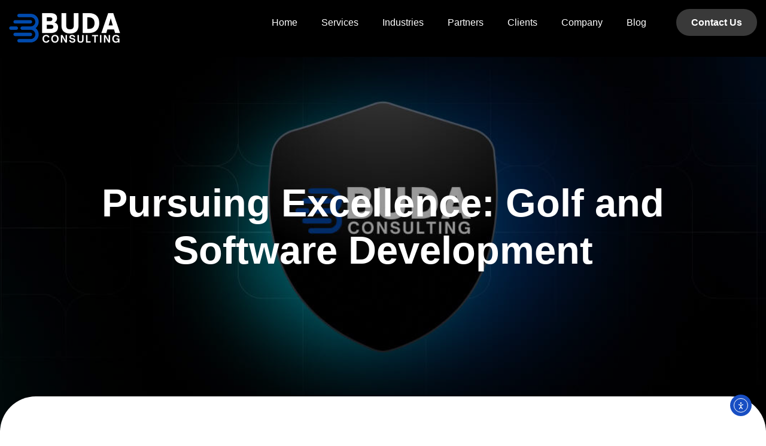

--- FILE ---
content_type: text/html; charset=UTF-8
request_url: https://budaconsulting.com/pursuing-excellence-golf-and-software-development/
body_size: 29714
content:
<!doctype html>
<html lang="en-US" prefix="og: http://ogp.me/ns#">
<head>
<meta charset="UTF-8">
<title>Pursuing Excellence: Golf and Software Development</title>


<!-- SEO by Squirrly SEO 12.4.14 - https://plugin.squirrly.co/ -->

<meta name="robots" content="index,follow">
<meta name="googlebot" content="index,follow,max-snippet:-1,max-image-preview:large,max-video-preview:-1">
<meta name="bingbot" content="index,follow,max-snippet:-1,max-image-preview:large,max-video-preview:-1">

<meta name="description" content="How to Improve After a particularly bad round of golf recently,   I was thinking about how to improve my game.  I thought about how we go about making improvements in anything we do. We evaluate what we have done,  and based on that evaluation, we try to make changes that we think will help us get better results" />
<link rel="canonical" href="https://budaconsulting.com/pursuing-excellence-golf-and-software-development/" />
<link rel="alternate" type="application/rss+xml" href="https://budaconsulting.com/sitemap.xml" />

<meta name="dc.language" content="en" />
<meta name="dc.language.iso" content="en_US" />
<meta name="dc.publisher" content="Robert Buda" />
<meta name="dc.title" content="Pursuing Excellence: Golf and Software Development" />
<meta name="dc.description" content="How to Improve After a particularly bad round of golf recently,   I was thinking about how to improve my game.  I thought about how we go about making improvements in anything we do. We evaluate what we have done,  and based on that evaluation, we try to make changes that we think will help us get better results" />
<meta name="dc.date.issued" content="2017-05-11" />
<meta name="dc.date.updated" content="2024-10-15 05:38:36" />

<meta property="og:url" content="https://budaconsulting.com/pursuing-excellence-golf-and-software-development/" />
<meta property="og:title" content="Pursuing Excellence: Golf and Software Development" />
<meta property="og:description" content="How to Improve After a particularly bad round of golf recently,   I was thinking about how to improve my game.  I thought about how we go about making improvements in anything we do. We evaluate wha" />
<meta property="og:type" content="article" />
<meta property="og:image" content="https://budaconsulting.com/wp-content/uploads/2024/07/blog-img.jpg" />
<meta property="og:image:width" content="1440" />
<meta property="og:image:height" content="598" />
<meta property="og:image:type" content="image/jpeg" />
<meta property="og:site_name" content="Buda Consulting" />
<meta property="og:locale" content="en_US" />
<meta property="og:publish_date" content="2017-05-11T00:00:00+00:00" />
<meta property="article:published_time" content="2017-05-11T00:00:00+00:00" />
<meta property="article:modified_time" content="2024-10-15T05:38:36+00:00" />
<meta property="article:section" content="Best Practices" />
<meta property="article:author" content="Robert Buda" />

<meta property="twitter:url" content="https://budaconsulting.com/pursuing-excellence-golf-and-software-development/" />
<meta property="twitter:title" content="Pursuing Excellence: Golf and Software Development" />
<meta property="twitter:description" content="How to Improve After a particularly bad round of golf recently,   I was thinking about how to improve my game.  I thought about how we go about making improvements in anything we do. We evaluate what we have done,  and based on that evaluation, we try to make changes that we thin" />
<meta property="twitter:image" content="https://budaconsulting.com/wp-content/uploads/2024/07/blog-img.jpg" />
<meta property="twitter:domain" content="Buda Consulting" />
<meta property="twitter:card" content="summary_large_image" />
<meta property="twitter:creator" content="@BudasBits" />
<meta property="twitter:site" content="@BudasBits" />
<script async src='https://www.googletagmanager.com/gtag/js?id=G-3GMWB9HP6W' type="b6f83e912a599d262b59278c-text/javascript"></script><script type="b6f83e912a599d262b59278c-text/javascript">window.dataLayer = window.dataLayer || [];function gtag(){dataLayer.push(arguments);}gtag('js', new Date());gtag('config', 'G-3GMWB9HP6W');</script>
<script type="application/ld+json">{"@context":"https://schema.org","@graph":[{"@type":"NewsArticle","@id":"https://budaconsulting.com/pursuing-excellence-golf-and-software-development/#NewsArticle","url":"https://budaconsulting.com/pursuing-excellence-golf-and-software-development/","headline":"Pursuing Excellence: Golf and Software Development ","description":"How to Improve After a particularly bad round of golf recently, \u00a0 I was thinking about\u00a0how to improve my game. \u00a0I thought about how we go about making improvements\u00a0in anything we do. We evaluate what we have done, \u00a0and based on that evaluation, we try to make changes that we think will help us get better results","datePublished":"2017-05-10T19:00:00-05:00","dateModified":"2024-10-15T00:38:00-05:00","image":{"@type":"ImageObject","@id":"https://budaconsulting.com/pursuing-excellence-golf-and-software-development/#c893a2fb7a","url":"https://budaconsulting.com/wp-content/uploads/2024/07/blog-img.jpg","width":1440,"height":598},"author":{"@type":"Person","@id":"https://budaconsulting.com/author/rjbuda/#fce10c2e2b","url":"https://budaconsulting.com/author/rjbuda/","name":"rjbuda"},"publisher":{"@id":"https://budaconsulting.com#organization"}},{"@type":"BreadcrumbList","@id":"https://budaconsulting.com/pursuing-excellence-golf-and-software-development/#breadcrumblist","itemListElement":[{"@type":"ListItem","position":1,"item":{"@id":"https://budaconsulting.com","name":"Buda Consulting  - Managed Data Services"}},{"@type":"ListItem","position":2,"item":{"@id":"https://budaconsulting.com/best-practices/","name":"Best Practices"}},{"@type":"ListItem","position":3,"item":{"@id":"https://budaconsulting.com/pursuing-excellence-golf-and-software-development/","name":"Pursuing Excellence: Golf and Software Development "}}]}]}</script>
<!-- /SEO by Squirrly SEO - WordPress SEO Plugin -->



	
	<meta name="viewport" content="width=device-width, initial-scale=1">
	<link rel="profile" href="https://gmpg.org/xfn/11">
	
<!-- Google tag (gtag.js) consent mode dataLayer added by Site Kit -->
<script id="google_gtagjs-js-consent-mode-data-layer" type="b6f83e912a599d262b59278c-text/javascript">
window.dataLayer = window.dataLayer || [];function gtag(){dataLayer.push(arguments);}
gtag('consent', 'default', {"ad_personalization":"denied","ad_storage":"denied","ad_user_data":"denied","analytics_storage":"denied","functionality_storage":"denied","security_storage":"denied","personalization_storage":"denied","region":["AT","BE","BG","CH","CY","CZ","DE","DK","EE","ES","FI","FR","GB","GR","HR","HU","IE","IS","IT","LI","LT","LU","LV","MT","NL","NO","PL","PT","RO","SE","SI","SK"],"wait_for_update":500});
window._googlesitekitConsentCategoryMap = {"statistics":["analytics_storage"],"marketing":["ad_storage","ad_user_data","ad_personalization"],"functional":["functionality_storage","security_storage"],"preferences":["personalization_storage"]};
window._googlesitekitConsents = {"ad_personalization":"denied","ad_storage":"denied","ad_user_data":"denied","analytics_storage":"denied","functionality_storage":"denied","security_storage":"denied","personalization_storage":"denied","region":["AT","BE","BG","CH","CY","CZ","DE","DK","EE","ES","FI","FR","GB","GR","HR","HU","IE","IS","IT","LI","LT","LU","LV","MT","NL","NO","PL","PT","RO","SE","SI","SK"],"wait_for_update":500};
</script>
<!-- End Google tag (gtag.js) consent mode dataLayer added by Site Kit -->
<link rel='dns-prefetch' href='//cdn.elementor.com' />
<link rel='dns-prefetch' href='//www.googletagmanager.com' />
<link rel="alternate" type="application/rss+xml" title="Buda Consulting &raquo; Feed" href="https://budaconsulting.com/feed/" />
<link rel="alternate" type="application/rss+xml" title="Buda Consulting &raquo; Comments Feed" href="https://budaconsulting.com/comments/feed/" />
<link rel="alternate" type="application/rss+xml" title="Buda Consulting &raquo; Pursuing Excellence:  Golf and Software Development Comments Feed" href="https://budaconsulting.com/pursuing-excellence-golf-and-software-development/feed/" />
<link rel="alternate" title="oEmbed (JSON)" type="application/json+oembed" href="https://budaconsulting.com/wp-json/oembed/1.0/embed?url=https%3A%2F%2Fbudaconsulting.com%2Fpursuing-excellence-golf-and-software-development%2F" />
<link rel="alternate" title="oEmbed (XML)" type="text/xml+oembed" href="https://budaconsulting.com/wp-json/oembed/1.0/embed?url=https%3A%2F%2Fbudaconsulting.com%2Fpursuing-excellence-golf-and-software-development%2F&#038;format=xml" />
<style id='wp-img-auto-sizes-contain-inline-css'>
img:is([sizes=auto i],[sizes^="auto," i]){contain-intrinsic-size:3000px 1500px}
/*# sourceURL=wp-img-auto-sizes-contain-inline-css */
</style>
<link rel='stylesheet' id='aca33b9c04-css' href='https://budaconsulting.com/wp-content/plugins/squirrly-seo/view/assets/css/frontend.min.css?ver=12.4.14' media='all' />
<style id='wp-emoji-styles-inline-css'>

	img.wp-smiley, img.emoji {
		display: inline !important;
		border: none !important;
		box-shadow: none !important;
		height: 1em !important;
		width: 1em !important;
		margin: 0 0.07em !important;
		vertical-align: -0.1em !important;
		background: none !important;
		padding: 0 !important;
	}
/*# sourceURL=wp-emoji-styles-inline-css */
</style>
<link rel='stylesheet' id='wp-block-library-css' href='https://budaconsulting.com/wp-includes/css/dist/block-library/style.min.css?ver=6.9' media='all' />

<link rel='stylesheet' id='contact-form-7-css' href='https://budaconsulting.com/wp-content/plugins/contact-form-7/includes/css/styles.css?ver=6.1.2' media='all' />
<link rel='stylesheet' id='contentstudio-dashboard-css' href='https://budaconsulting.com/wp-content/plugins/contentstudio/_inc/main.css?ver=1.0.0' media='all' />
<link rel='stylesheet' id='dae-download-css' href='https://budaconsulting.com/wp-content/plugins/download-after-email/css/download.css?ver=1761139652' media='all' />
<link rel='stylesheet' id='dashicons-css' href='https://budaconsulting.com/wp-includes/css/dashicons.min.css?ver=6.9' media='all' />
<link rel='stylesheet' id='dae-fa-css' href='https://budaconsulting.com/wp-content/plugins/download-after-email/css/all.css?ver=6.9' media='all' />
<link rel='stylesheet' id='ea11y-widget-fonts-css' href='https://budaconsulting.com/wp-content/plugins/pojo-accessibility/assets/build/fonts.css?ver=3.8.1' media='all' />
<link rel='stylesheet' id='ea11y-skip-link-css' href='https://budaconsulting.com/wp-content/plugins/pojo-accessibility/assets/build/skip-link.css?ver=3.8.1' media='all' />
<link rel='stylesheet' id='hello-elementor-css' href='https://budaconsulting.com/wp-content/themes/hello-elementor/assets/css/reset.css?ver=3.4.4' media='all' />
<link rel='stylesheet' id='hello-elementor-theme-style-css' href='https://budaconsulting.com/wp-content/themes/hello-elementor/assets/css/theme.css?ver=3.4.4' media='all' />
<link rel='stylesheet' id='hello-elementor-header-footer-css' href='https://budaconsulting.com/wp-content/themes/hello-elementor/assets/css/header-footer.css?ver=3.4.4' media='all' />
<link rel='stylesheet' id='elementor-frontend-css' href='https://budaconsulting.com/wp-content/plugins/elementor/assets/css/frontend.min.css?ver=3.32.5' media='all' />
<style id='elementor-frontend-inline-css'>
.elementor-kit-12{--e-global-color-primary:#004AAD;--e-global-color-secondary:#D9D9D9;--e-global-color-text:#393939;--e-global-color-accent:#D9D9D9;--e-global-typography-primary-font-family:"Lato";--e-global-typography-secondary-font-family:"Open Sans";--e-global-typography-text-font-family:"Open Sans";--e-global-typography-accent-font-family:"Lato";font-family:"Open Sans", Sans-serif;font-size:16px;font-weight:400;line-height:1.7em;}.elementor-kit-12 button,.elementor-kit-12 input[type="button"],.elementor-kit-12 input[type="submit"],.elementor-kit-12 .elementor-button{background-color:transparent;font-family:"Archivo", Sans-serif;font-size:16px;font-weight:700;line-height:17.41px;color:#FFFFFF;background-image:linear-gradient(180deg, var( --e-global-color-primary ) 0%, var( --e-global-color-primary ) 100%);border-style:solid;border-width:0px 0px 0px 0px;border-radius:50px 50px 50px 50px;padding:8px 20px 8px 10px;}.elementor-kit-12 button:hover,.elementor-kit-12 button:focus,.elementor-kit-12 input[type="button"]:hover,.elementor-kit-12 input[type="button"]:focus,.elementor-kit-12 input[type="submit"]:hover,.elementor-kit-12 input[type="submit"]:focus,.elementor-kit-12 .elementor-button:hover,.elementor-kit-12 .elementor-button:focus{background-color:transparent;color:#393939;background-image:linear-gradient(180deg, #F0F0F0 0%, #F0F0F0 100%);border-style:solid;border-width:0px 0px 0px 0px;border-radius:50px 50px 50px 50px;}.elementor-kit-12 e-page-transition{background-color:#FFBC7D;}.elementor-kit-12 a{color:#FFFFFF;}.elementor-kit-12 a:hover{color:var( --e-global-color-secondary );}.elementor-kit-12 h1{font-family:"Lato", Sans-serif;font-size:65px;font-weight:600;line-height:1.23em;}.elementor-kit-12 h2{font-family:"Lato", Sans-serif;font-size:45px;font-weight:700;line-height:1.2em;}.elementor-kit-12 h3{font-family:"Lato", Sans-serif;font-size:35px;font-weight:600;line-height:1.2em;}.elementor-kit-12 h4{font-family:"Lato", Sans-serif;font-size:25px;font-weight:600;line-height:1.2em;}.elementor-kit-12 h5{font-family:"Lato", Sans-serif;font-size:24px;font-weight:600;line-height:1.2em;}.elementor-kit-12 h6{font-family:"Lato", Sans-serif;font-size:20px;font-weight:600;line-height:1.2em;}.elementor-section.elementor-section-boxed > .elementor-container{max-width:1170px;}.e-con{--container-max-width:1170px;}.elementor-widget:not(:last-child){margin-block-end:20px;}.elementor-element{--widgets-spacing:20px 20px;--widgets-spacing-row:20px;--widgets-spacing-column:20px;}{}h1.entry-title{display:var(--page-title-display);}.site-header .site-branding{flex-direction:column;align-items:stretch;}.site-header{padding-inline-end:0px;padding-inline-start:0px;}.site-footer .site-branding{flex-direction:column;align-items:stretch;}@media(max-width:1024px){.elementor-kit-12 h1{font-size:50px;}.elementor-kit-12 h2{font-size:42px;}.elementor-kit-12 h3{font-size:30px;}.elementor-kit-12 h4{font-size:22px;}.elementor-kit-12 h5{font-size:22px;}.elementor-kit-12 h6{font-size:18px;}.elementor-section.elementor-section-boxed > .elementor-container{max-width:1024px;}.e-con{--container-max-width:1024px;}}@media(max-width:767px){.elementor-kit-12 h1{font-size:38px;}.elementor-kit-12 h2{font-size:30px;}.elementor-kit-12 h3{font-size:26px;}.elementor-kit-12 h4{font-size:20px;}.elementor-kit-12 h5{font-size:20px;}.elementor-kit-12 h6{font-size:16px;}.elementor-section.elementor-section-boxed > .elementor-container{max-width:767px;}.e-con{--container-max-width:767px;}}
.elementor-31 .elementor-element.elementor-element-a955b07{--display:flex;--position:absolute;--min-height:95px;--flex-direction:row;--container-widget-width:initial;--container-widget-height:100%;--container-widget-flex-grow:1;--container-widget-align-self:stretch;--flex-wrap-mobile:wrap;--gap:0px 0px;--row-gap:0px;--column-gap:0px;--padding-top:15px;--padding-bottom:15px;--padding-left:15px;--padding-right:15px;top:0px;--z-index:9999;}.elementor-31 .elementor-element.elementor-element-a955b07:not(.elementor-motion-effects-element-type-background), .elementor-31 .elementor-element.elementor-element-a955b07 > .elementor-motion-effects-container > .elementor-motion-effects-layer{background-color:#000000;}body:not(.rtl) .elementor-31 .elementor-element.elementor-element-a955b07{left:0px;}body.rtl .elementor-31 .elementor-element.elementor-element-a955b07{right:0px;}.elementor-31 .elementor-element.elementor-element-bd68693{--display:flex;--flex-direction:row;--container-widget-width:calc( ( 1 - var( --container-widget-flex-grow ) ) * 100% );--container-widget-height:100%;--container-widget-flex-grow:1;--container-widget-align-self:stretch;--flex-wrap-mobile:wrap;--justify-content:flex-start;--align-items:flex-start;--padding-top:0px;--padding-bottom:0px;--padding-left:0px;--padding-right:0px;}.elementor-31 .elementor-element.elementor-element-bd68693.e-con{--flex-grow:0;--flex-shrink:0;}.elementor-widget-image .widget-image-caption{color:var( --e-global-color-text );font-family:var( --e-global-typography-text-font-family ), Sans-serif;}.elementor-31 .elementor-element.elementor-element-6b7aa5c{text-align:left;}.elementor-31 .elementor-element.elementor-element-6b7aa5c img{width:100%;max-width:186px;}.elementor-31 .elementor-element.elementor-element-10055c0{--display:flex;--flex-direction:column;--container-widget-width:100%;--container-widget-height:initial;--container-widget-flex-grow:0;--container-widget-align-self:initial;--flex-wrap-mobile:wrap;--justify-content:center;--padding-top:0px;--padding-bottom:0px;--padding-left:0px;--padding-right:0px;}.elementor-widget-nav-menu .elementor-nav-menu .elementor-item{font-family:var( --e-global-typography-primary-font-family ), Sans-serif;}.elementor-widget-nav-menu .elementor-nav-menu--main .elementor-item{color:var( --e-global-color-text );fill:var( --e-global-color-text );}.elementor-widget-nav-menu .elementor-nav-menu--main .elementor-item:hover,
					.elementor-widget-nav-menu .elementor-nav-menu--main .elementor-item.elementor-item-active,
					.elementor-widget-nav-menu .elementor-nav-menu--main .elementor-item.highlighted,
					.elementor-widget-nav-menu .elementor-nav-menu--main .elementor-item:focus{color:var( --e-global-color-accent );fill:var( --e-global-color-accent );}.elementor-widget-nav-menu .elementor-nav-menu--main:not(.e--pointer-framed) .elementor-item:before,
					.elementor-widget-nav-menu .elementor-nav-menu--main:not(.e--pointer-framed) .elementor-item:after{background-color:var( --e-global-color-accent );}.elementor-widget-nav-menu .e--pointer-framed .elementor-item:before,
					.elementor-widget-nav-menu .e--pointer-framed .elementor-item:after{border-color:var( --e-global-color-accent );}.elementor-widget-nav-menu{--e-nav-menu-divider-color:var( --e-global-color-text );}.elementor-widget-nav-menu .elementor-nav-menu--dropdown .elementor-item, .elementor-widget-nav-menu .elementor-nav-menu--dropdown  .elementor-sub-item{font-family:var( --e-global-typography-accent-font-family ), Sans-serif;}.elementor-31 .elementor-element.elementor-element-20cfe21.elementor-element{--align-self:stretch;}.elementor-31 .elementor-element.elementor-element-20cfe21 .elementor-menu-toggle{margin:0 auto;border-width:0px;border-radius:0px;}.elementor-31 .elementor-element.elementor-element-20cfe21 .elementor-nav-menu .elementor-item{font-family:"Archivo", Sans-serif;font-size:16px;font-weight:500;text-transform:none;font-style:normal;text-decoration:none;line-height:17.41px;}.elementor-31 .elementor-element.elementor-element-20cfe21 .elementor-nav-menu--main .elementor-item{color:#FFFFFF;fill:#FFFFFF;padding-left:0px;padding-right:0px;padding-top:10px;padding-bottom:10px;}.elementor-31 .elementor-element.elementor-element-20cfe21 .elementor-nav-menu--main .elementor-item:hover,
					.elementor-31 .elementor-element.elementor-element-20cfe21 .elementor-nav-menu--main .elementor-item.elementor-item-active,
					.elementor-31 .elementor-element.elementor-element-20cfe21 .elementor-nav-menu--main .elementor-item.highlighted,
					.elementor-31 .elementor-element.elementor-element-20cfe21 .elementor-nav-menu--main .elementor-item:focus{color:var( --e-global-color-secondary );fill:var( --e-global-color-secondary );}.elementor-31 .elementor-element.elementor-element-20cfe21 .elementor-nav-menu--main .elementor-item.elementor-item-active{color:var( --e-global-color-secondary );}.elementor-31 .elementor-element.elementor-element-20cfe21{--e-nav-menu-horizontal-menu-item-margin:calc( 40px / 2 );--nav-menu-icon-size:15px;}.elementor-31 .elementor-element.elementor-element-20cfe21 .elementor-nav-menu--main:not(.elementor-nav-menu--layout-horizontal) .elementor-nav-menu > li:not(:last-child){margin-bottom:40px;}.elementor-31 .elementor-element.elementor-element-20cfe21 .elementor-nav-menu--dropdown a, .elementor-31 .elementor-element.elementor-element-20cfe21 .elementor-menu-toggle{color:#000000;fill:#000000;}.elementor-31 .elementor-element.elementor-element-20cfe21 .elementor-nav-menu--dropdown{background-color:#FFFFFF;}.elementor-31 .elementor-element.elementor-element-20cfe21 .elementor-nav-menu--dropdown a:hover,
					.elementor-31 .elementor-element.elementor-element-20cfe21 .elementor-nav-menu--dropdown a:focus,
					.elementor-31 .elementor-element.elementor-element-20cfe21 .elementor-nav-menu--dropdown a.elementor-item-active,
					.elementor-31 .elementor-element.elementor-element-20cfe21 .elementor-nav-menu--dropdown a.highlighted,
					.elementor-31 .elementor-element.elementor-element-20cfe21 .elementor-menu-toggle:hover,
					.elementor-31 .elementor-element.elementor-element-20cfe21 .elementor-menu-toggle:focus{color:#FFFFFF;}.elementor-31 .elementor-element.elementor-element-20cfe21 .elementor-nav-menu--dropdown a:hover,
					.elementor-31 .elementor-element.elementor-element-20cfe21 .elementor-nav-menu--dropdown a:focus,
					.elementor-31 .elementor-element.elementor-element-20cfe21 .elementor-nav-menu--dropdown a.elementor-item-active,
					.elementor-31 .elementor-element.elementor-element-20cfe21 .elementor-nav-menu--dropdown a.highlighted{background-color:var( --e-global-color-text );}.elementor-31 .elementor-element.elementor-element-20cfe21 .elementor-nav-menu--dropdown a.elementor-item-active{color:var( --e-global-color-secondary );background-color:var( --e-global-color-primary );}.elementor-31 .elementor-element.elementor-element-20cfe21 .elementor-nav-menu--main .elementor-nav-menu--dropdown, .elementor-31 .elementor-element.elementor-element-20cfe21 .elementor-nav-menu__container.elementor-nav-menu--dropdown{box-shadow:0px 0px 30px 0px rgba(0, 0, 0, 0.1);}.elementor-31 .elementor-element.elementor-element-20cfe21 .elementor-nav-menu--dropdown a{padding-left:15px;padding-right:15px;padding-top:12px;padding-bottom:12px;}.elementor-31 .elementor-element.elementor-element-20cfe21 .elementor-nav-menu--dropdown li:not(:last-child){border-style:none;border-bottom-width:1px;}.elementor-31 .elementor-element.elementor-element-20cfe21 .elementor-nav-menu--main > .elementor-nav-menu > li > .elementor-nav-menu--dropdown, .elementor-31 .elementor-element.elementor-element-20cfe21 .elementor-nav-menu__container.elementor-nav-menu--dropdown{margin-top:22px !important;}.elementor-31 .elementor-element.elementor-element-20cfe21 div.elementor-menu-toggle{color:var( --e-global-color-primary );}.elementor-31 .elementor-element.elementor-element-20cfe21 div.elementor-menu-toggle svg{fill:var( --e-global-color-primary );}.elementor-31 .elementor-element.elementor-element-977ea0c{--display:flex;}.elementor-theme-builder-content-area{height:400px;}.elementor-location-header:before, .elementor-location-footer:before{content:"";display:table;clear:both;}@media(max-width:1024px){.elementor-31 .elementor-element.elementor-element-6b7aa5c img{max-width:160px;}.elementor-31 .elementor-element.elementor-element-20cfe21 .elementor-nav-menu--dropdown .elementor-item, .elementor-31 .elementor-element.elementor-element-20cfe21 .elementor-nav-menu--dropdown  .elementor-sub-item{font-size:16px;}.elementor-31 .elementor-element.elementor-element-20cfe21 .elementor-nav-menu--main > .elementor-nav-menu > li > .elementor-nav-menu--dropdown, .elementor-31 .elementor-element.elementor-element-20cfe21 .elementor-nav-menu__container.elementor-nav-menu--dropdown{margin-top:22px !important;}.elementor-31 .elementor-element.elementor-element-20cfe21{--nav-menu-icon-size:25px;}.elementor-31 .elementor-element.elementor-element-20cfe21 .elementor-menu-toggle{border-width:0px;border-radius:0px;}}@media(min-width:768px){.elementor-31 .elementor-element.elementor-element-bd68693{--width:34.608%;}.elementor-31 .elementor-element.elementor-element-10055c0{--width:80%;}}@media(max-width:1024px) and (min-width:768px){.elementor-31 .elementor-element.elementor-element-bd68693{--width:50%;}.elementor-31 .elementor-element.elementor-element-10055c0{--width:50%;}}@media(max-width:767px){.elementor-31 .elementor-element.elementor-element-a955b07{--flex-wrap:nowrap;--padding-top:15px;--padding-bottom:15px;--padding-left:15px;--padding-right:15px;}.elementor-31 .elementor-element.elementor-element-bd68693{--width:60%;}.elementor-31 .elementor-element.elementor-element-6b7aa5c img{max-width:150px;}.elementor-31 .elementor-element.elementor-element-10055c0{--width:40%;}.elementor-31 .elementor-element.elementor-element-20cfe21{--nav-menu-icon-size:22px;}}
.elementor-67 .elementor-element.elementor-element-451ce81{--display:flex;--flex-direction:row;--container-widget-width:initial;--container-widget-height:100%;--container-widget-flex-grow:1;--container-widget-align-self:stretch;--flex-wrap-mobile:wrap;--padding-top:17px;--padding-bottom:10px;--padding-left:0px;--padding-right:0px;}.elementor-67 .elementor-element.elementor-element-451ce81:not(.elementor-motion-effects-element-type-background), .elementor-67 .elementor-element.elementor-element-451ce81 > .elementor-motion-effects-container > .elementor-motion-effects-layer{background-color:var( --e-global-color-text );}.elementor-67 .elementor-element.elementor-element-85a1f5f{width:100%;max-width:100%;}.elementor-67 .elementor-element.elementor-element-69aa1c9{--display:flex;--gap:0px 0px;--row-gap:0px;--column-gap:0px;--padding-top:100px;--padding-bottom:0px;--padding-left:40px;--padding-right:40px;}.elementor-67 .elementor-element.elementor-element-69aa1c9:not(.elementor-motion-effects-element-type-background), .elementor-67 .elementor-element.elementor-element-69aa1c9 > .elementor-motion-effects-container > .elementor-motion-effects-layer{background-color:#000000;}.elementor-67 .elementor-element.elementor-element-15d99d0{--display:flex;--flex-direction:row;--container-widget-width:initial;--container-widget-height:100%;--container-widget-flex-grow:1;--container-widget-align-self:stretch;--flex-wrap-mobile:wrap;--justify-content:space-between;--padding-top:0px;--padding-bottom:0px;--padding-left:0px;--padding-right:0px;}.elementor-67 .elementor-element.elementor-element-6a10cac{--display:flex;--gap:14px 0px;--row-gap:14px;--column-gap:0px;--padding-top:0px;--padding-bottom:0px;--padding-left:0px;--padding-right:0px;}.elementor-67 .elementor-element.elementor-element-6a10cac.e-con{--flex-grow:0;--flex-shrink:0;}.elementor-widget-heading .elementor-heading-title{font-family:var( --e-global-typography-primary-font-family ), Sans-serif;color:var( --e-global-color-primary );}.elementor-67 .elementor-element.elementor-element-225b2f6 .elementor-heading-title{color:#FFFFFF;}.elementor-widget-nav-menu .elementor-nav-menu .elementor-item{font-family:var( --e-global-typography-primary-font-family ), Sans-serif;}.elementor-widget-nav-menu .elementor-nav-menu--main .elementor-item{color:var( --e-global-color-text );fill:var( --e-global-color-text );}.elementor-widget-nav-menu .elementor-nav-menu--main .elementor-item:hover,
					.elementor-widget-nav-menu .elementor-nav-menu--main .elementor-item.elementor-item-active,
					.elementor-widget-nav-menu .elementor-nav-menu--main .elementor-item.highlighted,
					.elementor-widget-nav-menu .elementor-nav-menu--main .elementor-item:focus{color:var( --e-global-color-accent );fill:var( --e-global-color-accent );}.elementor-widget-nav-menu .elementor-nav-menu--main:not(.e--pointer-framed) .elementor-item:before,
					.elementor-widget-nav-menu .elementor-nav-menu--main:not(.e--pointer-framed) .elementor-item:after{background-color:var( --e-global-color-accent );}.elementor-widget-nav-menu .e--pointer-framed .elementor-item:before,
					.elementor-widget-nav-menu .e--pointer-framed .elementor-item:after{border-color:var( --e-global-color-accent );}.elementor-widget-nav-menu{--e-nav-menu-divider-color:var( --e-global-color-text );}.elementor-widget-nav-menu .elementor-nav-menu--dropdown .elementor-item, .elementor-widget-nav-menu .elementor-nav-menu--dropdown  .elementor-sub-item{font-family:var( --e-global-typography-accent-font-family ), Sans-serif;}.elementor-67 .elementor-element.elementor-element-0b2d866 .elementor-nav-menu .elementor-item{font-size:16px;font-weight:500;line-height:1.4em;}.elementor-67 .elementor-element.elementor-element-0b2d866 .elementor-nav-menu--main .elementor-item{color:#999999;fill:#999999;padding-left:0px;padding-right:0px;padding-top:6px;padding-bottom:6px;}.elementor-67 .elementor-element.elementor-element-0b2d866 .elementor-nav-menu--main .elementor-item:hover,
					.elementor-67 .elementor-element.elementor-element-0b2d866 .elementor-nav-menu--main .elementor-item.elementor-item-active,
					.elementor-67 .elementor-element.elementor-element-0b2d866 .elementor-nav-menu--main .elementor-item.highlighted,
					.elementor-67 .elementor-element.elementor-element-0b2d866 .elementor-nav-menu--main .elementor-item:focus{color:#FFFFFF;fill:#FFFFFF;}.elementor-67 .elementor-element.elementor-element-0b2d866 .elementor-nav-menu--main .elementor-item.elementor-item-active{color:#FFFFFF;}.elementor-67 .elementor-element.elementor-element-bb66dc9{--display:flex;--gap:14px 0px;--row-gap:14px;--column-gap:0px;--padding-top:0px;--padding-bottom:0px;--padding-left:0px;--padding-right:0px;}.elementor-67 .elementor-element.elementor-element-bb66dc9.e-con{--flex-grow:0;--flex-shrink:0;}.elementor-67 .elementor-element.elementor-element-061c348 .elementor-heading-title{color:#FFFFFF;}.elementor-67 .elementor-element.elementor-element-18ff334 .elementor-nav-menu .elementor-item{font-size:16px;font-weight:500;line-height:1.4em;}.elementor-67 .elementor-element.elementor-element-18ff334 .elementor-nav-menu--main .elementor-item{color:#999999;fill:#999999;padding-left:0px;padding-right:0px;padding-top:6px;padding-bottom:6px;}.elementor-67 .elementor-element.elementor-element-18ff334 .elementor-nav-menu--main .elementor-item:hover,
					.elementor-67 .elementor-element.elementor-element-18ff334 .elementor-nav-menu--main .elementor-item.elementor-item-active,
					.elementor-67 .elementor-element.elementor-element-18ff334 .elementor-nav-menu--main .elementor-item.highlighted,
					.elementor-67 .elementor-element.elementor-element-18ff334 .elementor-nav-menu--main .elementor-item:focus{color:#FFFFFF;fill:#FFFFFF;}.elementor-67 .elementor-element.elementor-element-18ff334 .elementor-nav-menu--main .elementor-item.elementor-item-active{color:#FFFFFF;}.elementor-67 .elementor-element.elementor-element-8edf967{--display:flex;--gap:14px 0px;--row-gap:14px;--column-gap:0px;--padding-top:0px;--padding-bottom:0px;--padding-left:0px;--padding-right:0px;}.elementor-67 .elementor-element.elementor-element-8edf967.e-con{--flex-grow:0;--flex-shrink:0;}.elementor-67 .elementor-element.elementor-element-a0d2bf4 .elementor-heading-title{color:#FFFFFF;}.elementor-67 .elementor-element.elementor-element-bfbde72 .elementor-nav-menu .elementor-item{font-size:16px;font-weight:500;line-height:1.4em;}.elementor-67 .elementor-element.elementor-element-bfbde72 .elementor-nav-menu--main .elementor-item{color:#999999;fill:#999999;padding-left:0px;padding-right:0px;padding-top:6px;padding-bottom:6px;}.elementor-67 .elementor-element.elementor-element-bfbde72 .elementor-nav-menu--main .elementor-item:hover,
					.elementor-67 .elementor-element.elementor-element-bfbde72 .elementor-nav-menu--main .elementor-item.elementor-item-active,
					.elementor-67 .elementor-element.elementor-element-bfbde72 .elementor-nav-menu--main .elementor-item.highlighted,
					.elementor-67 .elementor-element.elementor-element-bfbde72 .elementor-nav-menu--main .elementor-item:focus{color:#FFFFFF;fill:#FFFFFF;}.elementor-67 .elementor-element.elementor-element-bfbde72 .elementor-nav-menu--main .elementor-item.elementor-item-active{color:var( --e-global-color-secondary );}.elementor-67 .elementor-element.elementor-element-bfbde72{--e-nav-menu-horizontal-menu-item-margin:calc( 0px / 2 );}.elementor-67 .elementor-element.elementor-element-bfbde72 .elementor-nav-menu--main:not(.elementor-nav-menu--layout-horizontal) .elementor-nav-menu > li:not(:last-child){margin-bottom:0px;}.elementor-67 .elementor-element.elementor-element-097f0e2{--display:flex;--flex-direction:row;--container-widget-width:initial;--container-widget-height:100%;--container-widget-flex-grow:1;--container-widget-align-self:stretch;--flex-wrap-mobile:wrap;--justify-content:center;--border-radius:30px 30px 30px 30px;--margin-top:58px;--margin-bottom:0px;--margin-left:0px;--margin-right:0px;--padding-top:26px;--padding-bottom:26px;--padding-left:10px;--padding-right:10px;}.elementor-67 .elementor-element.elementor-element-097f0e2:not(.elementor-motion-effects-element-type-background), .elementor-67 .elementor-element.elementor-element-097f0e2 > .elementor-motion-effects-container > .elementor-motion-effects-layer{background-color:#111111;}.elementor-67 .elementor-element.elementor-element-097f0e2.e-con{--flex-grow:0;--flex-shrink:0;}.elementor-67 .elementor-element.elementor-element-b3566f1{--display:flex;--flex-direction:row;--container-widget-width:calc( ( 1 - var( --container-widget-flex-grow ) ) * 100% );--container-widget-height:100%;--container-widget-flex-grow:1;--container-widget-align-self:stretch;--flex-wrap-mobile:wrap;--justify-content:space-between;--align-items:center;--padding-top:0px;--padding-bottom:0px;--padding-left:0px;--padding-right:0px;}.elementor-67 .elementor-element.elementor-element-fa737a5{--display:flex;--padding-top:0px;--padding-bottom:0px;--padding-left:0px;--padding-right:0px;}.elementor-67 .elementor-element.elementor-element-fa737a5.e-con{--flex-grow:0;--flex-shrink:0;}.elementor-widget-theme-site-logo .widget-image-caption{color:var( --e-global-color-text );font-family:var( --e-global-typography-text-font-family ), Sans-serif;}.elementor-67 .elementor-element.elementor-element-a3de9e1{text-align:left;}.elementor-67 .elementor-element.elementor-element-a3de9e1 img{width:100%;max-width:186px;height:60px;object-fit:contain;object-position:center center;}.elementor-67 .elementor-element.elementor-element-694b244{--display:flex;--flex-direction:row;--container-widget-width:initial;--container-widget-height:100%;--container-widget-flex-grow:1;--container-widget-align-self:stretch;--flex-wrap-mobile:wrap;--justify-content:flex-end;--border-radius:30px 30px 30px 30px;--margin-top:0px;--margin-bottom:0px;--margin-left:0px;--margin-right:0px;--padding-top:0px;--padding-bottom:0px;--padding-left:0px;--padding-right:0px;}.elementor-67 .elementor-element.elementor-element-694b244:not(.elementor-motion-effects-element-type-background), .elementor-67 .elementor-element.elementor-element-694b244 > .elementor-motion-effects-container > .elementor-motion-effects-layer{background-color:#111111;}.elementor-67 .elementor-element.elementor-element-694b244.e-con{--flex-grow:0;--flex-shrink:0;}.elementor-widget-image-box .elementor-image-box-title{font-family:var( --e-global-typography-primary-font-family ), Sans-serif;color:var( --e-global-color-primary );}.elementor-widget-image-box:has(:hover) .elementor-image-box-title,
					 .elementor-widget-image-box:has(:focus) .elementor-image-box-title{color:var( --e-global-color-primary );}.elementor-widget-image-box .elementor-image-box-description{font-family:var( --e-global-typography-text-font-family ), Sans-serif;color:var( --e-global-color-text );}.elementor-67 .elementor-element.elementor-element-4b2e2df.elementor-element{--align-self:flex-start;}.elementor-67 .elementor-element.elementor-element-4b2e2df .elementor-image-box-wrapper{text-align:left;}.elementor-67 .elementor-element.elementor-element-4b2e2df.elementor-position-right .elementor-image-box-img{margin-left:20px;}.elementor-67 .elementor-element.elementor-element-4b2e2df.elementor-position-left .elementor-image-box-img{margin-right:20px;}.elementor-67 .elementor-element.elementor-element-4b2e2df.elementor-position-top .elementor-image-box-img{margin-bottom:20px;}.elementor-67 .elementor-element.elementor-element-4b2e2df .elementor-image-box-title{margin-bottom:0px;font-weight:normal;color:#004AAD;}.elementor-67 .elementor-element.elementor-element-4b2e2df .elementor-image-box-wrapper .elementor-image-box-img{width:40px;}.elementor-67 .elementor-element.elementor-element-4b2e2df .elementor-image-box-img img{transition-duration:0.3s;}.elementor-67 .elementor-element.elementor-element-4b2e2df .elementor-image-box-description{font-weight:normal;color:#FFFFFF;}.elementor-67 .elementor-element.elementor-element-265e3f3{--display:flex;--flex-direction:row;--container-widget-width:initial;--container-widget-height:100%;--container-widget-flex-grow:1;--container-widget-align-self:stretch;--flex-wrap-mobile:wrap;--justify-content:flex-end;--border-radius:30px 30px 30px 30px;--margin-top:0px;--margin-bottom:0px;--margin-left:0px;--margin-right:0px;--padding-top:0px;--padding-bottom:0px;--padding-left:0px;--padding-right:0px;}.elementor-67 .elementor-element.elementor-element-265e3f3:not(.elementor-motion-effects-element-type-background), .elementor-67 .elementor-element.elementor-element-265e3f3 > .elementor-motion-effects-container > .elementor-motion-effects-layer{background-color:#111111;}.elementor-67 .elementor-element.elementor-element-265e3f3.e-con{--flex-grow:0;--flex-shrink:0;}.elementor-67 .elementor-element.elementor-element-1fae221.elementor-element{--align-self:flex-start;}.elementor-67 .elementor-element.elementor-element-1fae221 .elementor-image-box-wrapper{text-align:left;}.elementor-67 .elementor-element.elementor-element-1fae221.elementor-position-right .elementor-image-box-img{margin-left:15px;}.elementor-67 .elementor-element.elementor-element-1fae221.elementor-position-left .elementor-image-box-img{margin-right:15px;}.elementor-67 .elementor-element.elementor-element-1fae221.elementor-position-top .elementor-image-box-img{margin-bottom:15px;}.elementor-67 .elementor-element.elementor-element-1fae221 .elementor-image-box-title{margin-bottom:0px;color:#004AAD;}.elementor-67 .elementor-element.elementor-element-1fae221 .elementor-image-box-wrapper .elementor-image-box-img{width:35px;}.elementor-67 .elementor-element.elementor-element-1fae221 .elementor-image-box-img img{transition-duration:0.3s;}.elementor-67 .elementor-element.elementor-element-1fae221 .elementor-image-box-description{font-weight:normal;color:#FFFFFF;}.elementor-67 .elementor-element.elementor-element-4171600{--display:flex;--flex-direction:row;--container-widget-width:initial;--container-widget-height:100%;--container-widget-flex-grow:1;--container-widget-align-self:stretch;--flex-wrap-mobile:wrap;--justify-content:flex-end;--border-radius:30px 30px 30px 30px;--margin-top:0px;--margin-bottom:0px;--margin-left:0px;--margin-right:0px;--padding-top:0px;--padding-bottom:0px;--padding-left:0px;--padding-right:0px;}.elementor-67 .elementor-element.elementor-element-4171600:not(.elementor-motion-effects-element-type-background), .elementor-67 .elementor-element.elementor-element-4171600 > .elementor-motion-effects-container > .elementor-motion-effects-layer{background-color:#111111;}.elementor-67 .elementor-element.elementor-element-4171600.e-con{--flex-grow:0;--flex-shrink:0;}.elementor-67 .elementor-element.elementor-element-7501633.elementor-element{--align-self:flex-start;}.elementor-67 .elementor-element.elementor-element-7501633 .elementor-image-box-wrapper{text-align:left;}.elementor-67 .elementor-element.elementor-element-7501633.elementor-position-right .elementor-image-box-img{margin-left:20px;}.elementor-67 .elementor-element.elementor-element-7501633.elementor-position-left .elementor-image-box-img{margin-right:20px;}.elementor-67 .elementor-element.elementor-element-7501633.elementor-position-top .elementor-image-box-img{margin-bottom:20px;}.elementor-67 .elementor-element.elementor-element-7501633 .elementor-image-box-title{margin-bottom:0px;color:#004AAD;}.elementor-67 .elementor-element.elementor-element-7501633 .elementor-image-box-wrapper .elementor-image-box-img{width:35px;}.elementor-67 .elementor-element.elementor-element-7501633 .elementor-image-box-img img{transition-duration:0.3s;}.elementor-67 .elementor-element.elementor-element-7501633 .elementor-image-box-description{font-weight:normal;color:#FFFFFF;}.elementor-67 .elementor-element.elementor-element-5c3967a{--display:flex;--flex-direction:row;--container-widget-width:calc( ( 1 - var( --container-widget-flex-grow ) ) * 100% );--container-widget-height:100%;--container-widget-flex-grow:1;--container-widget-align-self:stretch;--flex-wrap-mobile:wrap;--justify-content:space-between;--align-items:center;--margin-top:20px;--margin-bottom:20px;--margin-left:0px;--margin-right:0px;--padding-top:0px;--padding-bottom:0px;--padding-left:0px;--padding-right:0px;}.elementor-widget-text-editor{font-family:var( --e-global-typography-text-font-family ), Sans-serif;color:var( --e-global-color-text );}.elementor-widget-text-editor.elementor-drop-cap-view-stacked .elementor-drop-cap{background-color:var( --e-global-color-primary );}.elementor-widget-text-editor.elementor-drop-cap-view-framed .elementor-drop-cap, .elementor-widget-text-editor.elementor-drop-cap-view-default .elementor-drop-cap{color:var( --e-global-color-primary );border-color:var( --e-global-color-primary );}.elementor-67 .elementor-element.elementor-element-364fb29{color:#999999;}.elementor-67 .elementor-element.elementor-element-520cc0b > .elementor-widget-container{margin:0px 0px -14px 0px;}.elementor-67 .elementor-element.elementor-element-520cc0b{font-weight:normal;color:#999999;}.elementor-67 .elementor-element.elementor-element-a81e348{--display:flex;}.elementor-67 .elementor-element.elementor-element-439b194{--display:flex;}.elementor-theme-builder-content-area{height:400px;}.elementor-location-header:before, .elementor-location-footer:before{content:"";display:table;clear:both;}@media(max-width:1024px){.elementor-67 .elementor-element.elementor-element-69aa1c9{--padding-top:50px;--padding-bottom:0px;--padding-left:15px;--padding-right:15px;}.elementor-67 .elementor-element.elementor-element-15d99d0{--gap:20px 0px;--row-gap:20px;--column-gap:0px;--flex-wrap:wrap;}.elementor-67 .elementor-element.elementor-element-097f0e2{--margin-top:30px;--margin-bottom:0px;--margin-left:0px;--margin-right:0px;--padding-top:20px;--padding-bottom:20px;--padding-left:0px;--padding-right:0px;}.elementor-67 .elementor-element.elementor-element-b3566f1{--gap:20px 0px;--row-gap:20px;--column-gap:0px;--flex-wrap:wrap;--padding-top:0px;--padding-bottom:0px;--padding-left:10px;--padding-right:10px;}.elementor-67 .elementor-element.elementor-element-a3de9e1 img{max-width:160px;}.elementor-67 .elementor-element.elementor-element-694b244{--flex-direction:column;--container-widget-width:100%;--container-widget-height:initial;--container-widget-flex-grow:0;--container-widget-align-self:initial;--flex-wrap-mobile:wrap;--flex-wrap:wrap;}.elementor-67 .elementor-element.elementor-element-4b2e2df.elementor-element{--align-self:flex-start;}.elementor-67 .elementor-element.elementor-element-265e3f3{--flex-direction:column;--container-widget-width:100%;--container-widget-height:initial;--container-widget-flex-grow:0;--container-widget-align-self:initial;--flex-wrap-mobile:wrap;--flex-wrap:wrap;}.elementor-67 .elementor-element.elementor-element-1fae221.elementor-element{--align-self:flex-start;}.elementor-67 .elementor-element.elementor-element-4171600{--flex-direction:column;--container-widget-width:100%;--container-widget-height:initial;--container-widget-flex-grow:0;--container-widget-align-self:initial;--flex-wrap-mobile:wrap;--flex-wrap:wrap;}.elementor-67 .elementor-element.elementor-element-7501633.elementor-element{--align-self:flex-start;}}@media(max-width:767px){.elementor-67 .elementor-element.elementor-element-451ce81{--padding-top:20px;--padding-bottom:10px;--padding-left:0px;--padding-right:0px;}.elementor-67 .elementor-element.elementor-element-6a10cac{--gap:10px 0px;--row-gap:10px;--column-gap:0px;}.elementor-67 .elementor-element.elementor-element-bb66dc9{--gap:10px 10px;--row-gap:10px;--column-gap:10px;}.elementor-67 .elementor-element.elementor-element-8edf967{--gap:10px 10px;--row-gap:10px;--column-gap:10px;}.elementor-67 .elementor-element.elementor-element-097f0e2{--padding-top:15px;--padding-bottom:15px;--padding-left:0px;--padding-right:0px;}.elementor-67 .elementor-element.elementor-element-a3de9e1 img{max-width:150px;}.elementor-67 .elementor-element.elementor-element-4b2e2df .elementor-image-box-img{margin-bottom:20px;}.elementor-67 .elementor-element.elementor-element-1fae221 .elementor-image-box-img{margin-bottom:15px;}.elementor-67 .elementor-element.elementor-element-7501633 .elementor-image-box-img{margin-bottom:20px;}.elementor-67 .elementor-element.elementor-element-5c3967a{--align-items:center;--container-widget-width:calc( ( 1 - var( --container-widget-flex-grow ) ) * 100% );--gap:14px 10px;--row-gap:14px;--column-gap:10px;}.elementor-67 .elementor-element.elementor-element-364fb29{text-align:center;line-height:1.6em;}.elementor-67 .elementor-element.elementor-element-520cc0b{width:100%;max-width:100%;text-align:center;}}@media(min-width:768px){.elementor-67 .elementor-element.elementor-element-15d99d0{--content-width:1170px;}.elementor-67 .elementor-element.elementor-element-6a10cac{--width:8.329%;}.elementor-67 .elementor-element.elementor-element-bb66dc9{--width:22.749%;}.elementor-67 .elementor-element.elementor-element-8edf967{--width:55%;}.elementor-67 .elementor-element.elementor-element-b3566f1{--content-width:1170px;}.elementor-67 .elementor-element.elementor-element-fa737a5{--width:198.5px;}.elementor-67 .elementor-element.elementor-element-694b244{--width:19.066%;}.elementor-67 .elementor-element.elementor-element-265e3f3{--width:26.009%;}.elementor-67 .elementor-element.elementor-element-4171600{--width:29.573%;}.elementor-67 .elementor-element.elementor-element-5c3967a{--content-width:1170px;}}@media(max-width:1024px) and (min-width:768px){.elementor-67 .elementor-element.elementor-element-6a10cac{--width:50%;}.elementor-67 .elementor-element.elementor-element-bb66dc9{--width:50%;}.elementor-67 .elementor-element.elementor-element-8edf967{--width:100%;}.elementor-67 .elementor-element.elementor-element-fa737a5{--width:50%;}.elementor-67 .elementor-element.elementor-element-694b244{--width:50%;}.elementor-67 .elementor-element.elementor-element-265e3f3{--width:50%;}.elementor-67 .elementor-element.elementor-element-4171600{--width:50%;}}
.elementor-4788 .elementor-element.elementor-element-e9fd827{--display:flex;--flex-direction:column;--container-widget-width:100%;--container-widget-height:initial;--container-widget-flex-grow:0;--container-widget-align-self:initial;--flex-wrap-mobile:wrap;--overlay-opacity:1;--overlay-mix-blend-mode:multiply;--padding-top:280px;--padding-bottom:280px;--padding-left:50px;--padding-right:50px;}.elementor-4788 .elementor-element.elementor-element-e9fd827::before, .elementor-4788 .elementor-element.elementor-element-e9fd827 > .elementor-background-video-container::before, .elementor-4788 .elementor-element.elementor-element-e9fd827 > .e-con-inner > .elementor-background-video-container::before, .elementor-4788 .elementor-element.elementor-element-e9fd827 > .elementor-background-slideshow::before, .elementor-4788 .elementor-element.elementor-element-e9fd827 > .e-con-inner > .elementor-background-slideshow::before, .elementor-4788 .elementor-element.elementor-element-e9fd827 > .elementor-motion-effects-container > .elementor-motion-effects-layer::before{background-color:transparent;--background-overlay:'';background-image:linear-gradient(270deg, #FFFFFF 0%, #000000 100%);}.elementor-4788 .elementor-element.elementor-element-e9fd827:not(.elementor-motion-effects-element-type-background), .elementor-4788 .elementor-element.elementor-element-e9fd827 > .elementor-motion-effects-container > .elementor-motion-effects-layer{background-position:center center;background-repeat:no-repeat;background-size:cover;}.elementor-widget-heading .elementor-heading-title{font-family:var( --e-global-typography-primary-font-family ), Sans-serif;color:var( --e-global-color-primary );}.elementor-4788 .elementor-element.elementor-element-556f63c{z-index:1;text-align:center;}.elementor-4788 .elementor-element.elementor-element-556f63c .elementor-heading-title{color:#FFFFFF;}.elementor-4788 .elementor-element.elementor-element-465c7e3{--display:flex;--flex-direction:row;--container-widget-width:calc( ( 1 - var( --container-widget-flex-grow ) ) * 100% );--container-widget-height:100%;--container-widget-flex-grow:1;--container-widget-align-self:stretch;--flex-wrap-mobile:wrap;--align-items:flex-start;--gap:30px 30px;--row-gap:30px;--column-gap:30px;--border-radius:60px 60px 0px 0px;--margin-top:-75px;--margin-bottom:0px;--margin-left:0px;--margin-right:0px;--padding-top:100px;--padding-bottom:100px;--padding-left:50px;--padding-right:50px;}.elementor-4788 .elementor-element.elementor-element-465c7e3:not(.elementor-motion-effects-element-type-background), .elementor-4788 .elementor-element.elementor-element-465c7e3 > .elementor-motion-effects-container > .elementor-motion-effects-layer{background-color:#FFFFFF;}.elementor-4788 .elementor-element.elementor-element-c2b5771{--display:flex;--gap:0px 0px;--row-gap:0px;--column-gap:0px;--margin-top:0px;--margin-bottom:0px;--margin-left:0px;--margin-right:0px;--padding-top:0px;--padding-bottom:0px;--padding-left:0px;--padding-right:0px;}.elementor-4788 .elementor-element.elementor-element-b8fc0d5{--display:flex;border-style:solid;--border-style:solid;border-width:0px 0px 1px 0px;--border-top-width:0px;--border-right-width:0px;--border-bottom-width:1px;--border-left-width:0px;border-color:#39393982;--border-color:#39393982;--margin-top:0px;--margin-bottom:15px;--margin-left:0px;--margin-right:0px;--padding-top:0px;--padding-bottom:15px;--padding-left:0px;--padding-right:0px;}.elementor-widget-post-info .elementor-icon-list-item:not(:last-child):after{border-color:var( --e-global-color-text );}.elementor-widget-post-info .elementor-icon-list-icon i{color:var( --e-global-color-primary );}.elementor-widget-post-info .elementor-icon-list-icon svg{fill:var( --e-global-color-primary );}.elementor-widget-post-info .elementor-icon-list-text, .elementor-widget-post-info .elementor-icon-list-text a{color:var( --e-global-color-secondary );}.elementor-widget-post-info .elementor-icon-list-item{font-family:var( --e-global-typography-text-font-family ), Sans-serif;}.elementor-4788 .elementor-element.elementor-element-2f19a42 .elementor-icon-list-items:not(.elementor-inline-items) .elementor-icon-list-item:not(:last-child){padding-bottom:calc(30px/2);}.elementor-4788 .elementor-element.elementor-element-2f19a42 .elementor-icon-list-items:not(.elementor-inline-items) .elementor-icon-list-item:not(:first-child){margin-top:calc(30px/2);}.elementor-4788 .elementor-element.elementor-element-2f19a42 .elementor-icon-list-items.elementor-inline-items .elementor-icon-list-item{margin-right:calc(30px/2);margin-left:calc(30px/2);}.elementor-4788 .elementor-element.elementor-element-2f19a42 .elementor-icon-list-items.elementor-inline-items{margin-right:calc(-30px/2);margin-left:calc(-30px/2);}body.rtl .elementor-4788 .elementor-element.elementor-element-2f19a42 .elementor-icon-list-items.elementor-inline-items .elementor-icon-list-item:after{left:calc(-30px/2);}body:not(.rtl) .elementor-4788 .elementor-element.elementor-element-2f19a42 .elementor-icon-list-items.elementor-inline-items .elementor-icon-list-item:after{right:calc(-30px/2);}.elementor-4788 .elementor-element.elementor-element-2f19a42 .elementor-icon-list-item:not(:last-child):after{content:"";border-color:var( --e-global-color-secondary );}.elementor-4788 .elementor-element.elementor-element-2f19a42 .elementor-icon-list-items:not(.elementor-inline-items) .elementor-icon-list-item:not(:last-child):after{border-top-style:double;border-top-width:4px;}.elementor-4788 .elementor-element.elementor-element-2f19a42 .elementor-icon-list-items.elementor-inline-items .elementor-icon-list-item:not(:last-child):after{border-left-style:double;}.elementor-4788 .elementor-element.elementor-element-2f19a42 .elementor-inline-items .elementor-icon-list-item:not(:last-child):after{border-left-width:4px;}.elementor-4788 .elementor-element.elementor-element-2f19a42 .elementor-icon-list-icon i{color:var( --e-global-color-primary );font-size:19px;}.elementor-4788 .elementor-element.elementor-element-2f19a42 .elementor-icon-list-icon svg{fill:var( --e-global-color-primary );--e-icon-list-icon-size:19px;}.elementor-4788 .elementor-element.elementor-element-2f19a42 .elementor-icon-list-icon{width:19px;}.elementor-4788 .elementor-element.elementor-element-2f19a42 .elementor-icon-list-text, .elementor-4788 .elementor-element.elementor-element-2f19a42 .elementor-icon-list-text a{color:var( --e-global-color-text );}.elementor-4788 .elementor-element.elementor-element-2f19a42 .elementor-icon-list-item{font-size:16px;}.elementor-widget-theme-post-content{color:var( --e-global-color-text );font-family:var( --e-global-typography-text-font-family ), Sans-serif;}.elementor-4788 .elementor-element.elementor-element-d792c93{font-family:var( --e-global-typography-primary-font-family ), Sans-serif;}@media(min-width:768px){.elementor-4788 .elementor-element.elementor-element-c2b5771{--width:100%;}}@media(max-width:1024px){.elementor-4788 .elementor-element.elementor-element-e9fd827{--padding-top:200px;--padding-bottom:180px;--padding-left:15px;--padding-right:15px;}.elementor-4788 .elementor-element.elementor-element-465c7e3{--flex-direction:column-reverse;--container-widget-width:100%;--container-widget-height:initial;--container-widget-flex-grow:0;--container-widget-align-self:initial;--flex-wrap-mobile:wrap;--gap:30px 30px;--row-gap:30px;--column-gap:30px;--border-radius:30px 30px 0px 0px;--margin-top:-50px;--margin-bottom:0px;--margin-left:0px;--margin-right:0px;--padding-top:50px;--padding-bottom:34px;--padding-left:15px;--padding-right:15px;}}@media(max-width:767px){.elementor-4788 .elementor-element.elementor-element-e9fd827{--padding-top:200px;--padding-bottom:180px;--padding-left:15px;--padding-right:15px;}.elementor-4788 .elementor-element.elementor-element-556f63c .elementor-heading-title{font-size:26px;}.elementor-4788 .elementor-element.elementor-element-b8fc0d5{--margin-top:0px;--margin-bottom:10px;--margin-left:0px;--margin-right:0px;--padding-top:0px;--padding-bottom:10px;--padding-left:0px;--padding-right:0px;}.elementor-4788 .elementor-element.elementor-element-2f19a42 .elementor-icon-list-items:not(.elementor-inline-items) .elementor-icon-list-item:not(:last-child){padding-bottom:calc(20px/2);}.elementor-4788 .elementor-element.elementor-element-2f19a42 .elementor-icon-list-items:not(.elementor-inline-items) .elementor-icon-list-item:not(:first-child){margin-top:calc(20px/2);}.elementor-4788 .elementor-element.elementor-element-2f19a42 .elementor-icon-list-items.elementor-inline-items .elementor-icon-list-item{margin-right:calc(20px/2);margin-left:calc(20px/2);}.elementor-4788 .elementor-element.elementor-element-2f19a42 .elementor-icon-list-items.elementor-inline-items{margin-right:calc(-20px/2);margin-left:calc(-20px/2);}body.rtl .elementor-4788 .elementor-element.elementor-element-2f19a42 .elementor-icon-list-items.elementor-inline-items .elementor-icon-list-item:after{left:calc(-20px/2);}body:not(.rtl) .elementor-4788 .elementor-element.elementor-element-2f19a42 .elementor-icon-list-items.elementor-inline-items .elementor-icon-list-item:after{right:calc(-20px/2);}.elementor-4788 .elementor-element.elementor-element-2f19a42 .elementor-icon-list-icon{width:14px;}.elementor-4788 .elementor-element.elementor-element-2f19a42 .elementor-icon-list-icon i{font-size:14px;}.elementor-4788 .elementor-element.elementor-element-2f19a42 .elementor-icon-list-icon svg{--e-icon-list-icon-size:14px;}.elementor-4788 .elementor-element.elementor-element-2f19a42 .elementor-icon-list-item{font-size:14px;}}
.elementor-4788 .elementor-element.elementor-element-e9fd827:not(.elementor-motion-effects-element-type-background), .elementor-4788 .elementor-element.elementor-element-e9fd827 > .elementor-motion-effects-container > .elementor-motion-effects-layer{background-image:url("https://budaconsulting.com/wp-content/uploads/2024/07/blog-img.jpg");}
/*# sourceURL=elementor-frontend-inline-css */
</style>
<link rel='stylesheet' id='widget-image-css' href='https://budaconsulting.com/wp-content/plugins/elementor/assets/css/widget-image.min.css?ver=3.32.5' media='all' />
<link rel='stylesheet' id='widget-nav-menu-css' href='https://budaconsulting.com/wp-content/plugins/elementor-pro/assets/css/widget-nav-menu.min.css?ver=3.32.3' media='all' />
<link rel='stylesheet' id='widget-heading-css' href='https://budaconsulting.com/wp-content/plugins/elementor/assets/css/widget-heading.min.css?ver=3.32.5' media='all' />
<link rel='stylesheet' id='widget-image-box-css' href='https://budaconsulting.com/wp-content/plugins/elementor/assets/css/widget-image-box.min.css?ver=3.32.5' media='all' />
<link rel='stylesheet' id='widget-post-info-css' href='https://budaconsulting.com/wp-content/plugins/elementor-pro/assets/css/widget-post-info.min.css?ver=3.32.3' media='all' />
<link rel='stylesheet' id='widget-icon-list-css' href='https://budaconsulting.com/wp-content/plugins/elementor/assets/css/widget-icon-list.min.css?ver=3.32.5' media='all' />
<link rel='stylesheet' id='font-awesome-5-all-css' href='https://budaconsulting.com/wp-content/plugins/elementor/assets/lib/font-awesome/css/all.min.css?ver=3.32.5' media='all' />
<link rel='stylesheet' id='font-awesome-4-shim-css' href='https://budaconsulting.com/wp-content/plugins/elementor/assets/lib/font-awesome/css/v4-shims.min.css?ver=3.32.5' media='all' />
<link rel='stylesheet' id='uacf7-frontend-style-css' href='https://budaconsulting.com/wp-content/plugins/ultimate-addons-for-contact-form-7/assets/css/uacf7-frontend.css?ver=6.9' media='all' />
<link rel='stylesheet' id='uacf7-form-style-css' href='https://budaconsulting.com/wp-content/plugins/ultimate-addons-for-contact-form-7/assets/css/form-style.css?ver=6.9' media='all' />
<link rel='stylesheet' id='uacf7-column-css' href='https://budaconsulting.com/wp-content/plugins/ultimate-addons-for-contact-form-7/addons/column/grid/columns.css?ver=6.9' media='all' />
<link rel='stylesheet' id='elementor-gf-local-lato-css' href="https://budaconsulting.com/wp-content/uploads/elementor/google-fonts/css/lato.css?ver=1742328098" media='all' />
<link rel='stylesheet' id='elementor-gf-local-opensans-css' href="https://budaconsulting.com/wp-content/uploads/elementor/google-fonts/css/opensans.css?ver=1742328106" media='all' />
<link rel='stylesheet' id='elementor-gf-local-archivo-css' href="https://budaconsulting.com/wp-content/uploads/elementor/google-fonts/css/archivo.css?ver=1742328110" media='all' />
<script src="https://budaconsulting.com/wp-includes/js/jquery/jquery.min.js?ver=3.7.1" id="jquery-core-js" type="b6f83e912a599d262b59278c-text/javascript"></script>
<script src="https://budaconsulting.com/wp-includes/js/jquery/jquery-migrate.min.js?ver=3.4.1" id="jquery-migrate-js" type="b6f83e912a599d262b59278c-text/javascript"></script>
<script src="https://budaconsulting.com/wp-content/plugins/elementor/assets/lib/font-awesome/js/v4-shims.min.js?ver=3.32.5" id="font-awesome-4-shim-js" type="b6f83e912a599d262b59278c-text/javascript"></script>

<!-- Google tag (gtag.js) snippet added by Site Kit -->
<!-- Google Analytics snippet added by Site Kit -->
<!-- Google Ads snippet added by Site Kit -->
<script src="https://www.googletagmanager.com/gtag/js?id=G-3GMWB9HP6W" id="google_gtagjs-js" async type="b6f83e912a599d262b59278c-text/javascript"></script>
<script id="google_gtagjs-js-after" type="b6f83e912a599d262b59278c-text/javascript">
window.dataLayer = window.dataLayer || [];function gtag(){dataLayer.push(arguments);}
gtag("set","linker",{"domains":["budaconsulting.com"]});
gtag("js", new Date());
gtag("set", "developer_id.dZTNiMT", true);
gtag("config", "G-3GMWB9HP6W");
gtag("config", "AW-11452767190");
 window._googlesitekit = window._googlesitekit || {}; window._googlesitekit.throttledEvents = []; window._googlesitekit.gtagEvent = (name, data) => { var key = JSON.stringify( { name, data } ); if ( !! window._googlesitekit.throttledEvents[ key ] ) { return; } window._googlesitekit.throttledEvents[ key ] = true; setTimeout( () => { delete window._googlesitekit.throttledEvents[ key ]; }, 5 ); gtag( "event", name, { ...data, event_source: "site-kit" } ); }; 
//# sourceURL=google_gtagjs-js-after
</script>
<link rel="https://api.w.org/" href="https://budaconsulting.com/wp-json/" /><link rel="alternate" title="JSON" type="application/json" href="https://budaconsulting.com/wp-json/wp/v2/posts/8557" /><link rel="EditURI" type="application/rsd+xml" title="RSD" href="https://budaconsulting.com/xmlrpc.php?rsd" />
<meta name="generator" content="WordPress 6.9" />
<link rel='shortlink' href='https://budaconsulting.com/?p=8557' />
<meta name="generator" content="Site Kit by Google 1.164.0" /><!-- Google Tag Manager -->
<script type="b6f83e912a599d262b59278c-text/javascript">(function(w,d,s,l,i){w[l]=w[l]||[];w[l].push({'gtm.start':
new Date().getTime(),event:'gtm.js'});var f=d.getElementsByTagName(s)[0],
j=d.createElement(s),dl=l!='dataLayer'?'&l='+l:'';j.async=true;j.src=
'https://www.googletagmanager.com/gtm.js?id='+i+dl;f.parentNode.insertBefore(j,f);
})(window,document,'script','dataLayer','GTM-WLC6SDP4');</script>
<!-- End Google Tag Manager -->

<!-- Clarity tracking code for http://budaconsulting.com/ --><script type="b6f83e912a599d262b59278c-text/javascript">    (function(c,l,a,r,i,t,y){        c[a]=c[a]||function(){(c[a].q=c[a].q||[]).push(arguments)};        t=l.createElement(r);t.async=1;t.src="https://www.clarity.ms/tag/"+i+"?ref=bwt";        y=l.getElementsByTagName(r)[0];y.parentNode.insertBefore(t,y);    })(window, document, "clarity", "script", "oprf966sf1");</script><style>

	h1,h2,h3,h4,h5,h6{
	margin-top:0px !important;
}

.common_btn .elementor-button-icon {
    width: 32px !important;
	  min-width: 32px !important;
    height: 32px !important;
    display: inherit !important;
    background: linear-gradient(180deg, #FFFFFF 0%, #C4C4C4 100%);
    border-radius: 50%;
    justify-content: center;
}
.common_btn svg {
    object-fit: contain;
}
.common_btn:hover span.elementor-button-icon {
    background: #004AAD !important;
    transition: 0.2s !important;
}
.common_btn:hover svg {
   filter: brightness(0) invert(1);
    transition: 0.2s !important;
}
.common_btn .elementor-button-text {
    text-align: left !important;
}
.common_btn span.elementor-button-content-wrapper {
    align-items: center;
    gap: 10px;
}
.common_btn span.elementor-button-icon {
    display: contents;
}
	.blue_link_color a{
		color:#004AAD!important;
	}
	
/* --- header css --- */
	
	.header_menu li.header_btn a {
    background: #393939 !important;
    border-radius: 50px !important;
    padding: 14px 25px !important;
    font-weight: 600 !important;
    font-size: 16px !important;
    font-family: "Poppins", sans-serif !important;
    margin-left: 30px !important;
}
.header_menu li.header_btn a:hover {
    background: #fff !important;
    color: #004aad !important;
}
	.header_sec.active {
    position: fixed !important;
    background: #000 !important;
    z-index: 9999 !important;
}
.header_menu .elementor-nav-menu .sub-arrow {
    padding: 0px 0 0px 4px !important;
}
.header_menu .elementor-nav-menu .sub-arrow .e-font-icon-svg {
    height: 10px !important;
    width: 10px !important;
}
.header_menu ul.elementor-nav-menu--dropdown a{
	border-left:none !important;
}
.header_menu ul.elementor-nav-menu--dropdown {
	border-radius: 0px 0px 18px 18px;
	overflow:hidden;
}
.header_menu .sub-menu a:hover {
    color: #fff !important;
}


/* ---- home css ----- */


.blue_text strong {
    font-weight: inherit !important;
    color: #004AAD;
}
.after_before_img:before {
    content: "";
    position: absolute;
    background: url(http://budaconsulting.com/wp-content/uploads/2024/08/Group-1272630990.png);
    width: 700px;
    height: 700px;
    top: -45%;
    left: -25%;
    background-size: cover;
    background-repeat: no-repeat;
    z-index: 9;
}
.after_before_img:after {
    content: "";
    position: absolute;
    width: 490px;
    height: 490px;
    top: -30%;
    left: 0%;
    z-index: auto;
    background: #004AAD;
    border-radius: 50%;
    filter: blur(200px);
}


.banner_btns .elementor-image-box-wrapper {
    z-index: 999 !important;
    position: relative;
}
.banner_btns {
    backdrop-filter: blur(3px);
}
.banner_btns .elementor-widget-container:after {
    content: "";
    position: absolute;
    inset: 0;
    border-radius: 50px;
    padding: 1px;
    background: linear-gradient(113deg, #ffffff8a 0%, #00000000 45%);
    -webkit-mask: linear-gradient(#fff 0 0) content-box, 
     linear-gradient(#fff 0 0);
    mask-composite: exclude;
}

.rotate_text a {
    color: #fff;
    font-weight: 400;
    text-transform: capitalize;
    letter-spacing: 3px;
    text-orientation: mixed;
    writing-mode: vertical-rl;
    display: inline-flex;
    align-items: center;
    justify-content: center;
    position: relative;
}
.rotate_text a:after {
    content: "";
    background:#fff;
    margin: 14px auto auto;
    z-index: 1;
	  opacity:0.2;
    display: inline-block;
    height: 46px;
    background-size: contain;
    width: 1px;
    background-repeat: no-repeat;
}

.box_div h3.elementor-image-box-title {
    margin-top: 0px !important;
}
.border_box {
    background: url(http://budaconsulting.com/wp-content/uploads/2024/08/Group-1272630992.png);
    background-repeat: no-repeat;
    background-size: 100% 100% !important;
}


.content_box {
    display: flex;
    height: 100%;
}
.content_box .elementor-widget-container {
    display: flex;
    height: 100% !important;
    align-items: end;
    width: 100% !important;
	  transition:none !important;
}
.hover_box{
	overflow:hidden;
}
.hover_box:hover .content_box .elementor-widget-container{
	  align-items: start;
		background-color: #004AAD;
    background-image: url(http://budaconsulting.com/wp-content/uploads/2024/08/Group-1272630993.png);
    background-repeat: no-repeat;
    background-size: 200px;
    background-position: 20% 100%;
}

.content_box .elementor-image-box-description{
	display:none;
}
.hover_box:hover .content_box .elementor-image-box-description{
	display:block;
}
.content_box h5{
    max-width: 75% !important;
	  margin-bottom:0px !important;
}
.content_box h5 a{
	  font-family: "Clash Display", Sans-serif !important;
    font-size: 24px !important;
    font-weight: 600 !important;
    line-height: 1.2em !important;
}
.content_box .elementor-image-box-description{
	margin-top:10px !important;
}
.content_box figure.elementor-image-box-img {
    position: absolute;
    bottom: 12px;
    right: 12px;
    height: 46px;
    width: 46px !important;
	  display:none;
}
.hover_box:hover .content_box figure.elementor-image-box-img{
	display:block;
}

.content_box .elementor-image-box-img img {
    width: 46px !important;
    height: 46px !important;
    border-radius: 50%;
    object-fit: contain !important;
}
.linear_div:after {
    content: "";
    position: absolute;
    background: linear-gradient(180deg, #004aad00, #004AAD);
    width: 100%;
    height: 100%;
	  left:0;
	  bottom:0;
}

.testimonial_sec .elementor-testimonial__image {
    display: none;
}
.testimonial_sec cite.elementor-testimonial__cite {
    text-align: center !important;
    margin: 0px !IMPORTANT;
    gap: 8px;
}
.testimonial_sec .elementor-testimonial {
    display: flex;
    flex-direction: column;
    justify-content: space-between !important;
    align-items: center;
    height: 100%;
}
.full_width_slider .e-con-inner , .service_slider .e-con-inner {
    max-width: 100%;
}
.testimonial_sec .elementor-testimonial:before {
    content: "";
    position: absolute;
    background: url(http://budaconsulting.com/wp-content/uploads/2024/08/Group-515933.png);
    width: 120px;
    height: 20px;
    background-repeat: no-repeat;
    background-size: contain;
    top: 34px;
}
.testimonial_sec .swiper-slide:after {
    content: "";
    position: absolute;
    background: url(http://budaconsulting.com/wp-content/uploads/2024/08/Group-1272630995.png);
    width: 74px;
    height: 74px;
    background-repeat: no-repeat;
    background-size: cover;
    border-radius: 50%;
    border: 7px solid #004aad;
    left: 0;
    right: 0;
    margin: auto;
    bottom: -38px;
}
.testimonial_sec .swiper-slide {
    overflow: visible;
    margin-bottom: 40px;
}
.service_slider .swiper-slide {
    overflow: visible;
}
.testimonial_sec .elementor-swiper , .service_slider .elementor-swiper {
    overflow-x: clip;
}
.testimonial_sec.elementor-widget-testimonial-carousel .elementor-main-swiper {
    width: 120% !important;
    margin-left: 52px !important;
}
.testimonial_sec .elementor-testimonial__content {
    height: 150px;
    overflow-y: auto;
    padding-right: 8px;
}
.testimonial_sec .elementor-testimonial__content::-webkit-scrollbar {
    width: 5px;
    background-color: #004AAD;
}
.testimonial_sec .elementor-testimonial__content::-webkit-scrollbar-thumb {
    border-radius: 10px;
    background-color:#004AAD;
}
.testimonial_sec .elementor-testimonial__content::-webkit-scrollbar-track {
    border-radius: 10px;
    background-color: #b9b9b9;
}
.testimonial_sec .elementor-swiper-button{
	background: transparent;
  border-radius: 50%;
  border: 1px solid #fff;
	transition:0.2s;
}
.testimonial_sec .elementor-swiper-button::before{
    filter: brightness(0) invert(1);
}
.testimonial_sec .elementor-swiper-button:hover {
    background: #fff !important;
}

.testimonial_sec .elementor-swiper-button:hover::before{
    filter:none;
}
.testimonial_sec .elementor-swiper-button.elementor-swiper-button-prev:before {
    content: "";
    position: absolute;
    background: url(http://budaconsulting.com/wp-content/uploads/2024/08/Group-14014282.png);
    width: 18px;
    height: 14px;
    background-position: center;
    background-repeat: no-repeat;
    background-size: contain;
    transform: rotate(180deg);
    margin: auto;
    top: 0;
    left: 0;
    bottom: 0;
    right: 0;
}
.testimonial_sec .elementor-swiper-button.elementor-swiper-button-prev {
    position: absolute !important;
    top: -86px !important;
    right: calc((100% - 1170px)/2) !important;
    left: inherit !important;
    margin-right: 55px;
}
.testimonial_sec .elementor-swiper-button.elementor-swiper-button-next {
    position: absolute !important;
    top: -86px !important;
    right: calc((100% - 1170px)/2) !important;
    left: inherit !important;
}
.testimonial_sec .elementor-swiper-button.elementor-swiper-button-next:before {
    content: "";
    position: absolute;
    background: url(http://budaconsulting.com/wp-content/uploads/2024/08/Group-14014282.png);
    width: 18px;
    height: 14px;
    background-position: center;
    background-repeat: no-repeat;
    background-size: contain;
    margin: auto;
    top: 0;
    left: 0;
    bottom: 0;
    right: 0;
}



.service_slider .elementor-testimonial__image img {
    filter: brightness(0) invert(1);
}

.service_slider a.elementor-testimonial__header {
    flex-direction: column;
	  padding: 20px 20px 30px !important;
	 
}
.service_slider .swiper-slide a.elementor-testimonial__header {
    height: auto !important;
    padding: 30px 40px 12px !important;
}
.service_slider .elementor-testimonial__image {
    justify-content: end;
    display: none !important;
}
.service_slider .elementor-testimonial__footer {
    justify-content: end !important;
    margin-bottom: 60px !important;
	display:none;
}
.service_slider .elementor-testimonial__content {
    display: flex;
    flex-direction: column-reverse;
    height: auto;
    justify-content: flex-end;
    padding-top: 0px !IMPORTANT;
}
.service_slider .elementor-testimonial__text{
	display:none;
	margin-top:12px;
	max-width:300px;
}
.service_slider .swiper-slide {
    height: 435px !important;
/*     width: 180px !important; */
}
.service_slider .elementor-testimonial {
    height: 100%;
}
.service_slider cite.elementor-testimonial__cite {
    margin-top: 0px !important;
    flex-direction: column-reverse !important;
    height: 100% !important;
    justify-content: space-between;
}
.service_slider .elementor-main-swiper {
    margin-right: 0px;
    margin-left: 50px !important;
    width: 104% !important;
}
.service_slider .swiper-slide .elementor-testimonial__image:after {
    content: "";
    position: absolute !important;
    background: url(http://budaconsulting.com/wp-content/uploads/2024/08/Group-516077.svg);
    width: 46px;
    height: 46px;
    background-repeat: no-repeat;
    background-size: contain;
    bottom: 24px;
    right: 24px;
/* 	  display:none; */
}
.service_slider span.elementor-testimonial__title {
    text-align: center;
}
.service_slider .swiper-slide {
	 transition:all 0.3s ease-in-out;
}
.service_slider .swiper-slide  {
    
	 cursor:pointer;
	 background:#004AAD !important;
	 transition: all 0.5s ease-in-out;
}
.service_slider .swiper-slide:hover
{
	background: linear-gradient(#004AAD,#000)!important;
}
.service_slider .swiper-slide :before {
    display:block;
}
.service_slider .swiper-slide  span.elementor-testimonial__title {
    display: none;
}
.service_slider .swiper-slide  .elementor-testimonial__text {
    display: block;
	  line-height:1.5em;
	  margin-top:0px !important;
}
.service_slider .swiper-slide  span.elementor-testimonial__name {
    font-size: 25px !important;
    max-width: 250px;
    color: #fff !important;
    line-height: 30.75px !important;
}
.service_slider .swiper-slide  .elementor-testimonial__image {
    display: inline-flex !important;
    margin-bottom: 60px;
}
.service_slider .swiper-slide  .elementor-testimonial__footer {
	display:inline-flex;
}
.service_slider .swiper-slide  cite.elementor-testimonial__cite {
    margin-top: 0px !important;
    flex-direction: column-reverse !important;
    height: auto !important;
    justify-content: flex-start;
}

.service_slider .elementor-swiper-button {
    border-radius: 50%;
    border: 1px solid #004AAD !important;
	  transition:all 0.2s ease-in-out;
}
.service_slider .elementor-swiper-button:hover::before {
    filter: brightness(0) invert(1);
}
.service_slider .elementor-swiper-button.elementor-swiper-button-prev:before {
    content: "";
    position: absolute;
    background: url(http://budaconsulting.com/wp-content/uploads/2024/08/Group-14014282.png);
    width: 16px;
    height: 16px;
    background-position: center;
    background-repeat: no-repeat;
    background-size: contain;
    inset: 0;
    margin: auto;
	  transform:rotate(180deg);
}
.service_slider .elementor-swiper-button.elementor-swiper-button-next:before {
    content: "";
    position: absolute;
    background: url(http://budaconsulting.com/wp-content/uploads/2024/08/Group-14014282.png);
    width: 16px;
    height: 16px;
    background-position: center;
    background-repeat: no-repeat;
    background-size: contain;
    inset: 0;
    margin: auto;
}
.service_slider .elementor-swiper-button:hover {
    background: #004AAD;
}
.service_slider .elementor-swiper-button.elementor-swiper-button-prev {
    position: absolute !important;
    top: -125px !important;
    right: calc((100% - 1170px)/2) !important;
    left: inherit !important;
    margin-right: 44px;
}
.service_slider .elementor-swiper-button.elementor-swiper-button-next {
    position: absolute !important;
    top: -125px !important;
    right: calc((100% - 1170px)/2) !important;
    left: inherit !important;
}
.max_container {
    max-width: 1170px !important;
	 margin:auto;
}


	
	.dot_div:before {
    content: "";
    position: absolute;
    background: #FFFFFF33 !important;
    width: 8px;
    height: 8px;
    border-radius: 50%;
    backdrop-filter: blur(10px);
    left: 0;
    right: 0;
    margin: auto;
    top: -4px;
    z-index: 9;
}
	
	
/* testimonial css  */

.testimonial_box .elementor-widget-container:before {
    content: "";
    position: absolute;
    background: url(http://budaconsulting.com/wp-content/uploads/2024/08/Group-515933.png);
    width: 120px;
    height: 20px;
    background-repeat: no-repeat;
    background-size: contain;
    left: 0;
    right: 0;
    margin: auto;
    top: 32px;
}
.testimonial_box .elementor-testimonial-content {
    margin-bottom: 35px !important;
}
.testimonial_box .elementor-testimonial-details {
    display: flex !important;
    flex-direction: column;
    row-gap: 6px;
	  max-width: 360px;
    margin: auto !important;
}
.testimonial_box .elementor-widget-container:after {
    content: "";
    position: absolute;
    background: url(http://budaconsulting.com/wp-content/uploads/2024/08/Group-1272630995.png);
    width: 80px;
    height: 80px;
    background-repeat: no-repeat;
    background-size: contain;
    border: 7px solid #f0f0f0;
    border-radius: 50%;
    left: 0;
    right: 0;
    margin: auto;
    bottom: 0px;
}

/* Contact Css Start */
.custom_form .rows_sec {
	display: flex;
}
.custom_form .rows_sec .col {
	width: 100%;
	padding: 10px;
	text-align: center;
}
.custom_form .rows_sec .col p{
	margin-bottom:0px;
}
.custom_form .rows_sec .wpcf7-form-control-wrap {
	width: 100%;
}
.custom_form .rows_sec .wpcf7-form-control-wrap .wpcf7-form-control {
	width: 100%;
	padding: 15px 30px;
	line-height: 1em!important;
	font-family: 'Archivo';
	font-style: normal;
	font-weight: 400;
	font-size: 16px;
	color: #666666;
	background: #FFFFFF;
	border: 1px solid #ffffff;
	box-sizing: border-box;
	border-radius: 50px;
	height: 68px;
}
.custom_form .rows_sec .wpcf7-form-control-wrap .wpcf7-form-control:focus-visible{
	box-shadow:none;
	outline:none;
	border: 1px solid rgb(0 71 169 / 50%);
}
.custom_form .rows_sec .wpcf7-form-control-wrap textarea.wpcf7-form-control {
	height: initial;
	border-radius: 30px;
}
.custom_form .rows_sec ::placeholder { /* Chrome, Firefox, Opera, Safari 10.1+ */
	color: #666666;
	opacity: 1; /* Firefox */
}
.custom_form .rows_sec :-ms-input-placeholder { /* Internet Explorer 10-11 */
	color: #666666;
}
.custom_form .rows_sec ::-ms-input-placeholder { /* Microsoft Edge */
	color: #666666;
}
.custom_form .rows_sec input.wpcf7-form-control.wpcf7-submit {
	background: #004AAD;
	border-radius: 50px;
	color: #fff;
	border: 1px solid #004AAD;
	font-family: 'Archivo';
	font-style: normal;
	font-weight: 700;
	font-size: 17px;
	line-height: 17px;
	padding: 15px 25px 15px 52px;
	width: fit-content;
	cursor: pointer;
	background-image:url(http://budaconsulting.com/wp-content/uploads/2024/09/Group-516077.png);
	background-repeat: no-repeat;
	background-size: 18%;
	background-position: left 5px center;
}
.custom_form .rows_sec input.wpcf7-form-control.wpcf7-submit:hover
{
	background: #000;
	border: 1px solid #000;
	background-image:url(http://budaconsulting.com/wp-content/uploads/2024/09/Group-516077.png);
	background-repeat: no-repeat;
	background-size: 18%;
	background-position: left 5px center;
}
.custom_form .rows_sec span.wpcf7-spinner {
    position: absolute;
    right: 0;
}

/* Contact ss Close */

/* footer CSS Start */

.marquee-section .marq span{
    color: #ffffff;
    font-size: 73px;
    line-height: 1em;
    margin-left: 10px;
    font-weight: 600;
	font-family: "Clash Display", Sans-serif;
}
.marquee-section .marq strong{
      margin-left: 30px;
      margin-right: 30px;
        }
.footer-section .footer-contact-detail a{
    color: #fff;
}
.footer-section .privacy-text a{
    color: #999999;
}
.footer-section .service-menu{
        column-count: 2;
        gap: 90px;
    }
    .footer-section .link-detail .elementor-image-box-content{
        display: flex;
        flex-direction: column-reverse;
    }
    .footer-section .link-detail h3 {
            margin-top: 0;
    font-size: 16px;
    color: #ffffff !important;
    }

.footer-section .footer-contact-detail .elementor-image-box-content {
    width: fit-content;
}
.footer-section .footer-contact-detail img {
    display: block;
}
/* footer CSS End */

/* Innerpage CSS Start */

/* Common CSS */
.innerpage-banner:after {
    position: absolute;
    content: '';
    background-color: #000000;
    top: 0;
    opacity: 0.4;
    bottom: 0;
    left: 0;
    right: 0;
}
/* Difference page CSS Start */
/* .robust-section .robust-image .elementor-widget-container:before{
	content: "";
    position: absolute;
    background: url(http://budaconsulting.com/wp-content/uploads/2024/08/Ellipse-98.png);
    width: 390px;
    height: 390px;
    top: 0;
    left: 0;
	  right:0;
	  margin:auto;
    background-size: cover;
    background-repeat: no-repeat;
} */
.robust-section .robust-content ul{
	list-style:none;
	padding-left:0;
}
.robust-section .robust-content ul li{
	position:relative;
	margin-bottom:16px;
	display:flex;
	align-items:baseline;
}
.robust-section .robust-content ul li:last-child{
	margin-bottom:0;
}
.robust-section .robust-content ul li:before{
	position:initial;
	content:'';
	background-image:url(http://budaconsulting.com/wp-content/uploads/2024/08/Group-14014282.png);
  width: 14px !important;
  min-width: 14px !important;
  height: 12px;
  background-size: contain;
  background-repeat: no-repeat;
  display: block;
  margin-right: 16px;
}
.robust-section .robust-image .elementor-widget-container:after {
    content: "";
    position: absolute;
    width: 80%;
    height: 90%;
    left: 0;
    top: 8%;
    right: 0;
    margin: auto;
    z-index: auto;
    background: rgb(0 74 173 / 45%);
    border-radius: 50%;
    filter: blur(130px);
}
/* .Durable-section .Durable-image .elementor-widget-container:before {
    content: "";
    position: absolute;
    background: url(http://budaconsulting.com/wp-content/uploads/2024/08/Ellipse-97.png);
    width: 390px;
    height: 390px;
    top: 0;
    left: 0;
    right: 0;
    margin: auto;
    background-size: cover;
    background-repeat: no-repeat;
} */
.Durable-section .Durable-image .elementor-widget-container:after {
    content: "";
    position: absolute;
    width: 80%;
    height: 90%;
    left: 0;
    top: 8%;
    right: 0;
    margin: auto;
    z-index: auto;
    background: rgb(0 238 255 / 60%);
    border-radius: 50%;
    filter: blur(130px);
}
/* .reliable-section .reliable-image .elementor-widget-container:before{
	content: "";
    position: absolute;
    background: url(http://budaconsulting.com/wp-content/uploads/2024/08/Ellipse-99.png);
    width: 390px;
    height: 390px;
    top: 0;
    left: 0;
	  right:0;
	  margin:auto;
    background-size: cover;
    background-repeat: no-repeat;
} */
.reliable-section .reliable-image .elementor-widget-container:after {
    content: "";
    position: absolute;
    width: 80%;
    height: 90%;
    left: 0;
    top: 8%;
    right: 0;
    margin: auto;
    z-index: auto;
    background: rgb(0 74 173 / 45%);
    border-radius: 50%;
    filter: blur(130px);
}


/* Difference page CSS End */

.border_img :before {
    content: "";
    position: absolute;
    border: 3px solid #004AAD;
    border-radius: 20px;
    width: 85%;
    height: 85%;
    top: 0;
    right: 0;
}
	.border_img img {
    position:relative;
		z-index:99 !important;
}

/* Core value page CSS Start */
.corevalue-section .value-content ul{
		list-style:none;
	padding-left:0;
}
.corevalue-section .value-content ul li{
	position:relative;
	display:flex;
	align-items:baseline;
}
.corevalue-section .value-content ul li:last-child{
	margin-bottom:0;
}
.corevalue-section .value-content ul li:before{
	position:initial;
	content:'';
	background-image:url(http://budaconsulting.com/wp-content/uploads/2024/08/Group-14014282.png);
  width: 14px !important;
  min-width: 14px !important;
  height: 12px;
  background-size: contain;
  background-repeat: no-repeat;
  display: block;
  margin-right: 16px;
}
 .corevalue-section .core-container:after{
        position:absolute;
        content: '';
        background-image: url(http://budaconsulting.com/wp-content/uploads/2024/08/Vector-104.png) ;
        width: 2px;
        height: 100%;
        right: 65px;
        top: 202px;
    }
    .corevalue-section .core-container:last-child:after{
        display: none;
    }

/* Core value page CSS End */

/* Career page CSS Start */
.careerjoin-section .team-content .elementor-image-box-img {
    padding: 20px;
    background-color: #004aad;
    border-radius: 50%;
    width: 92px !important;
    height: 92px;
    display: inline-flex;
    align-items: center;
    justify-content: center;
}

.careerjoin-section .team-content .elementor-image-box-img img {
    min-width: 50px;
}
/* Career page CSS End */

/* Partners page CSS Start */
.partner-section .partner-image {
            background: url(http://budaconsulting.com/wp-content/uploads/2024/08/Group-1272630992.png);
    background-repeat: no-repeat;
    background-size: 100% 100% !important;
    }
/* Partners page CSS End */

/* Innerpage CSS End */




/* ----- Blog Page ----- */

.blog_div .elementor-post__thumbnail {
    border-radius: 20px;
}
.blog_div .elementor-post__meta-data {
    position: absolute;
    background: #FFFFFF !important;
    border-radius: 50px;
    padding: 5px 10px !important;
    top: 8px;
    right: 8px;
}
.blog_div .elementor-post__badge {
    position: relative !important;
    background: transparent !important;
    padding: 0px !important;
    text-transform: capitalize !important;
}
.blog_div .elementor-post:hover .elementor-post__title a {
    color: #004AAD !important;
    text-decoration: underline;
    text-underline-offset: 5px;
}
.blog_div .elementor-button-wrapper {
    margin-top: 80px !important;
}
.blog_div .elementor-button-content-wrapper:before {
    content: "";
    position: absolute;
    width: 33px;
    height: 33px;
    background: linear-gradient(180deg, #FFFFFF 0%, #C4C4C4 100%) !important;
    border-radius: 50%;
    top: 0;
    bottom: 0;
    margin: auto;
    left: 10px;
}
.blog_div .elementor-button-content-wrapper:after {
    content: "";
    position: absolute;
    width: 14px;
    height: 12px;
    background: url(http://budaconsulting.com/wp-content/uploads/2024/09/Group-516074.svg);
    background-repeat: no-repeat;
    background-size: contain;
    left: 20px;
    top: 0;
    bottom: 0;
    margin: auto !important;
}
.blog_div a.elementor-button:hover span.elementor-button-content-wrapper:before {
    background: #004AAD !important;
}
.blog_div a.elementor-button:hover span.elementor-button-content-wrapper:after {
    filter:brightness(0) invert(1);
}

.postmta ul{
    column-gap:20px;
}
.postmta ul li {
    list-style: none;
    position:relative;
}

.postmta ul li:after{
    border-left:0!important;
}
.postmta ul li:first-child:after{
    position: absolute;
    content: ""; 
	  right:-27px!important;
    top:0!important;
    left:initial!important;
    border-right: 4px double #000;
    width: 100%;
    height: 100%;
}

.postmta ul li a {
    display: flex;
    column-gap: 10px;
    align-items: center;
}
.postmta ul li a .elementor-icon-list-icon{
    line-height:1em;
}


/* project highlight css  */

.tabing_div .elementor-tab-title {
    background: #F0F0F0 !important;
    margin-bottom: 10px;
    border-radius: 50px;
    padding: 18px 18px 18px 60px !important;
	 position:relative;
}
.tabing_div .elementor-tab-title:last-child {
    margin-bottom: 0px;
}
.tabing_div .elementor-tab-title.elementor-active {
    background: #004AAD !important;
    font-weight: 700 !important;
}
.tabing_div .elementor-tab-title:before {
    content: "";
    position: absolute;
    background: url(http://budaconsulting.com/wp-content/uploads/2024/09/Group-14014256.png) !important;
    width: 36px !important;
    height: 36px;
    background-size: contain !important;
    background-position: center !important;
    top: 0;
    bottom: 0;
    margin: auto;
    left: 12px;
}
.tabing_div .elementor-tab-title.elementor-active:before {
    content: "";
    position: absolute;
    background: url(http://budaconsulting.com/wp-content/uploads/2024/08/Group-516077.svg) !important;
    width: 36px !important;
    height: 36px !important;
    background-size: contain !important;
    top: 0 !important;
    bottom: 0;
    right: auto !important;
    margin: auto;
    left: 12px;
    transform: none !important;
    background-repeat: no-repeat !important;
}
.ul_li_menu {
    padding-left: 0px;
    margin-bottom: 15px;
}
.elementor-tab-content .ul_li_menu li{
	color:#000 !important;
}
.ul_li_menu li{
    padding-left: 27px;
	  margin-bottom:2px;
	  list-style:none;
	  position:relative;
}
.ul_li_menu li:last-child{
	margin-bottom:0px !important;
}
.ul_li_menu li:before {
    content: "";
    position: absolute;
    background: url(http://budaconsulting.com/wp-content/uploads/2024/09/Group-516074.svg);
    width: 16px;
    height: 14px;
    background-size: contain;
    background-repeat: no-repeat;
    background-position: center;
    left: 0;
    top: 7px;
    margin: auto;
}
.tabing_div .elementor-tab-content {
    padding: 0px !important;
    margin-left: 80px !important;
}
.tabing_div .elementor-tab-content .elementor-element {
    padding: 0px !important;
}
.tabing_div .elementor-tab-content .elementor-element .elementor-heading-title {
    color: #393939 !important;
}


/* industry details page  */

.space_text ul.ul_li_menu li {
    margin-bottom: 12px !important;
}
.white_li .ul_li_menu li:before {
    filter: brightness(0) invert(1) !important;
}
.white_li .ul_li_menu li {
    padding-left: 34px !important; 
}
.space_text ul.ul_li_menu li:last-child{
	margin-bottom:0px !important;
}
.space_text ul.ul_li_menu{
	margin-bottom:0px !important;
}

.text_wrap h1 {
    word-wrap: break-word;
}

.black_text strong{
	color:#000 !important;
	font-weight:700 !important;
}



/* --- services css --- */

.services_box figure.elementor-image-box-img {
    display: flex !important;
    width: 100% !important;
    justify-content: end;
	  opacity: 0.5;
	  pointer-events:none !important;
}
.services_box figure.elementor-image-box-img img {
    width: 60px !important;
    height: 60px !important;
    object-fit: contain;
}
.services_box .elementor-image-box-content h4 a {
    font-family: Clash Display !important;
    font-size: 25px !important;
    font-weight: 600 !important;
    line-height: 30.75px !important;
    color: #393939 !important;
    display: inline-block !important;
	pointer-events:none !important;
    max-width: 80%;
}
.services_box:hover figure.elementor-image-box-img {
    filter: brightness(0) invert(1);
    opacity: 1;
}
.services_box:hover .elementor-image-box-content h4 a , .services_box:hover p.elementor-image-box-description{
	color:#fff !important;
}
.services_box h4 a:before {
    content: "";
    position: absolute;
    background: url(http://budaconsulting.com/wp-content/uploads/2024/08/Group-516077.svg) !important;
    width: 47px;
    height: 47px;
    background-repeat: no-repeat !important;
    background-size: contain !important;
    bottom: -66px !important;
    right: -16px !important;
	  display:none;
}
.services_box:hover h4 a:before {
    display:block;
	  pointer-events:all !important;
}
.services_box .elementor-element.elementor-widget-image-box {
    height: 100% !important;
}
.service_grid_box {
    display: grid;
    grid-template-columns: repeat(3, 1fr);
    gap: 30px;
    row-gap: 30px;
}



/* Services Oracle DBA Services page  */
.remote-content {
    backdrop-filter: blur(8px);
}
.remote-content:hover:after , .remote-content:hover:before{
	display:none;
}
.remote-content:hover img {
    opacity: 1 !important;
}

.remote-content {
    background-size: 100% 100% !important;
}
.remote-content:hover {
    background-image: none !important;
}
.service-dba-section .dba-team ul li{
	margin-bottom:18px;	
}

.onsite-database-section .database-content ul li{
	margin-bottom:12px;
}

.managment_content .ul_li_menu li {
  margin-bottom: 15px;
}
    
.continuity-content .ul_li_menu li {
  margin-bottom: 17px;
}
.total-security-content .ul_li_menu {
 margin-bottom: 0 !important;
}
.total-security-content .ul_li_menu li{
  margin-bottom: 0;
}
.total-security-content .ul_li_menu li:first-child{    margin-bottom: 8px;
}

.schedule_btn .elementor-button{
	background: #393939 !important;
}
.schedule_btn:hover .elementor-button{
	background:#ffffff !important;
} 
.potential_content .elementor-image-box-img {
	  min-width: 70px;
    height: 70px;
}

/* .dba-remote-section .remote-content {
	border: 1px solid;
    border-image-source: linear-gradient(139.61deg, rgba(255, 255, 255, 0.5) 3.84%, rgba(0, 0, 0, 0.5) 70.56%);
}
.dba-remote-section .remote-content:hover img{
	opacity:1 !important;
} */

/* Database Disaster Recovery Services Css Start */

.disaster_ul .ul_li_menu{
        display: flex;
        gap: 30px;
        margin-bottom: 0 !important;
    }
    .disaster_ul .ul_li_menu li{
        margin-bottom: 0 !important;
    }
    .high-techno-content .ul_li_menu {
        margin-bottom: 0 !important;
        column-count: 2;
    }
    .high-techno-content .ul_li_menu li{
        margin-bottom: 0 !important;
    }
    .disaster-techno .ul_li_menu li {
        margin-bottom: 0 !important;
    }
.disaster-recovery:before{
    position: absolute;
    content: '';
    background: url(http://budaconsulting.com/wp-content/uploads/2024/09/Group-14014421.png);
    width: 318px;
    height: 318px;
    background-size: cover;
    top: 0;
    bottom: 0;
    left: -58px;
    right: 0;
    margin: auto;
    }
    .high-techno-col {
        height: 416px;
    }
    .disaster-techno .ul_li_menu li:before{
        top:11px;
    }

/* Database Disaster Recovery Services Css End */


/* Database Interface Development Services Css Start */

.interface_ul .ul_li_menu{
        margin-bottom: 0 !important;
        }
        .interface_ul .ul_li_menu li{
            margin-bottom:0;
        }
        .interface_ul .ul_li_menu li:before{
            top: 11px;
        }
/* Database Interface Development Services Css End */

/* Database Administration
Services Css Start */

.database-support-area .storage-systems{
        width: 100%;
    max-width: 278px;
}
    .database-support-area {
    max-width: 370px;
    height: 100%;
    max-height: 370px;
    min-height: 370px;
    margin: auto;
    border: 2px dashed #004AAD;
    display: grid;
    place-content: center;
    border-radius: 100%;
}
.database-support-area .support-icon .elementor-image-box-wrapper{
    align-items: center!important;
}
.database-support-area .elementor-image-box-img img{
    width: 40px;
    height: 40px;
    object-fit: contain;
}
.database-support-area .elementor-image-box-img{
        box-shadow: 0px 10px 10px 0px #00000026;
    border: 1px solid #393939;
    width: 70px!important;
    background-color: #fff;
    height: 70px;
    min-width: 70px;
    display: flex!important;
    align-items: center;
    justify-content: center;
    border-radius: 50%;
}


/* Database Administration
Services Css End */


/* Database Cloud and Managed Css End */

.bigguys_item {
	  padding: 25px;
    border: 1px solid #fff;
    border-radius: 50%;
}
.azure_content img{
	min-width:70px;
	height:70px;
	object-fit:contain;
}
.azure_content:before{
  content: '';
   position: absolute;
}
.azure:before {
    background: url(http://budaconsulting.com/wp-content/uploads/2024/09/Group-14014428.png);
    width: 150px;
    height: 119px;
    left: -233px;
    bottom: -105px;
}

.aws:before {
    background: url(http://budaconsulting.com/wp-content/uploads/2024/09/Group-14014429-1.png);
    width: 102px;
    height: 74px;
    left: -146px;
    bottom: 42px;
}

.ec:before {
    background: url(http://budaconsulting.com/wp-content/uploads/2024/09/Group-14014430.png);
    width: 102px;
    height: 74px;
    left: -143px;
    bottom: 75px;
}

.rds:before {
    background: url(http://budaconsulting.com/wp-content/uploads/2024/09/Group-14014431-1.png);
    width: 150px;
    height: 118px;
    top: -91px;
    left: -214px;
}

/* Database Cloud and Managed Css End */
/* oracle page css start */
	.pluggable_database_sec .white_li .ul_li_menu li:before {
    filter: brightness(0) !important;
}
/* oracle page css end	 */


/* --- security css --- */

.database_tab_sec .elementor-tab-content h2{
    color:#fff;
}
.database_tab_sec , .database_sec , .database_sec .e-con-inner{
    padding: 0px !important;
}
.database_tab_sec .elementor-tab-content {
    padding: 45px !important;
    border-radius: 30px !important;
}
    .database_tab_sec .elementor-tab-title {
    padding: 0px !important;
    margin-bottom: 25px;
}
.database_tab_sec .elementor-tab-title.elementor-active {
    text-decoration: underline;
    font-weight: 700 !important;
    text-decoration-thickness: 1px;
    text-underline-offset: 3px;
}
.database_tab_sec .elementor-tab-content {
    background: #393939 !important;
    margin-left: 30px !important;
}
.database_sec .dba-team ul.ul_li_menu li {
    color: #fff !important;
    margin-bottom: 28px;
    font-weight: 700;
}
.database_sec .dba-team ul.ul_li_menu li ul {
    padding-left: 0px;
}
.database_sec .dba-team ul.ul_li_menu li ul li {
    list-style: disc !important;
    padding: 0px !important;
    margin-left: 26px;
    margin-bottom: 0px;
    margin-top: 2px;
    font-weight: 400 !important;
}
.database_sec .dba-team ul.ul_li_menu li ul li:before{
    display: none;
}
.database_tab_sec .elementor-tabs-wrapper {
    padding-top: 50px !important;
}


/* -- Media query start -- */

 @media (max-width:1300px) and (min-width:1025px) {
        .service-dba-section .e-con-inner{
            justify-content: initial !important;
        }
        .high-techno-col {
            max-width: 395px !important;
            height: 395px;
    }
}

 @media (max-width:1200px) and (min-width:1025px) {
	 .bigguys_item .elementor-widget-container{
		 padding: 20px 40px 10px 40px !important;
	 }
}

@media screen and (max-width:1200px){
	.database_tab_sec .elementor-tab-content {
    margin-left: 0px !important;
}
	.service_slider.elementor-widget-testimonial-carousel .elementor-main-swiper {
    width: 150% !important;
    margin-left: 15px !important;
}
	.service_slider {
    margin-bottom: 20px !important;
}
.rotate_text {
    bottom: 100px !important;
}
	.service_slider .elementor-swiper-button.elementor-swiper-button-prev {
    top: inherit !important;
    right: 60px !important;
    left: inherit !important;
    margin-right: 0px;
    bottom: -80px;
}
	.service_slider .elementor-swiper-button.elementor-swiper-button-next {
    top: inherit !important;
    right: 15px !important;
    left: inherit !important;
    margin-right: 0px;
    bottom: -80px;
}
.testimonial_sec.elementor-widget-testimonial-carousel .elementor-main-swiper {
    width: 120% !important;
    margin-left: 15px !important;
}
	.testimonial_sec .elementor-swiper-button.elementor-swiper-button-prev {
    top: inherit !important;
    right: 70px !important;
    left: inherit !important;
    margin-right: 0px;
    bottom: -70px;
}
	.testimonial_sec .elementor-swiper-button.elementor-swiper-button-next {
    top: inherit !important;
    right: 15px !important;
    left: inherit !important;
    margin-right: 0px;
    bottom: -70px;
}
	.after_before_img:before {
    width: 100%;
    left: 0px;
    right: 0px;
    background-size: contain;
}
	.header_menu li.header_btn a {
    margin-left: 15px !important;
}
	.header_menu .menu-item > a {
    margin-right: 5px !important;
}
	.footer-section .service-menu {
    gap: 0;
}
.marquee-section .marq span {
font-size: 60px;
}
.corevalue-section .core-container:after{
        display: none;
    }
	.database_tab_sec .elementor-tabs-wrapper {
    width: 260px !important;
    padding-right: 15px !important;
}
.azure_content:before{
		display:none;
	}
	.service_slider .elementor-main-swiper {
    margin-left: 0px !important;
}
}



@media screen and (max-width:1024px){
	.database_tab_sec .elementor-tab-content {
    padding: 30px 15px !important;
    border-radius: 15px !important;
}
	.header_menu ul.elementor-nav-menu--dropdown {
    border-radius: 0px;
    overflow: visible;
}
	.database_tab_sec .elementor-tab-content {
    margin-top: 20px;
}
	.service_slider .elementor-main-swiper {
    width: 100% !important;
}
       .database_sec .dba-team ul.ul_li_menu li {
    margin-bottom: 14px;
    padding-left: 26px !important;
} 
.database_sec .dba-team ul.ul_li_menu li ul li {
    margin-left: 25px;
    line-height: 1.5em;
    margin-top: 5px;
}
	.database_tab_sec .elementor-tabs {
    flex-direction: column;
}
.database_tab_sec .elementor-tabs-wrapper {
    padding-top: 0px !important;
    width: 100% !important;
    padding-right: 0px !important;
    display: flex !important;
    gap: 30px;
    overflow: auto !important;
    flex-direction: row !important;
    padding-bottom: 10px;
}
	.database_tab_sec .elementor-tab-title:after {
    content: "" !important;
    position: absolute !important;
    background: #004aad;
    width: 1px !important;
    height: 100% !important;
    right: -15px !important;
    opacity: 0.5;
    top: 0 !important;
}
	.database_tab_sec .elementor-tab-title:last-child:after{
		display:none !important;
	}
	
	.database_tab_sec .elementor-tab-title {
    padding: 0px !important;
    margin-bottom: 10px;
    width: 100% !important;
    min-width: fit-content !important;
		position:relative;
}
	.service_grid_box {
    display: grid;
    grid-template-columns: repeat(2, 1fr);
    gap: 20px;
    row-gap: 20px;
}
	.testimonial_box .elementor-widget-container:before {
    top: 20px;
}
	.testimonial_box .elementor-widget-container:after {
    width: 60px;
    height: 60px;
    border: 5px solid #f0f0f0;
}
	.testimonial_box .elementor-testimonial-content {
    margin-bottom: 20px !important;
}
	
	.tabing_div .elementor-tab-content {
    margin-left: 20px !important;
}
	.header_menu li.header_btn a {
    color: #fff !important;
    justify-content: center !important;
    margin: 5px 15px 15px 15px !important;
}
	.header_menu .menu-item > a {
    margin-right: 0px !important;
}
	.services_box h4 a:before {
    bottom: -50px !important;
    right: -10px !important;
    width: 42px;
    height: 42px;
}
	.services_box h4.elementor-image-box-title {
    margin-bottom: 12px !important;
}
	.services_box figure.elementor-image-box-img img {
    width: 50px !important;
    height: 50px !important;
}
	
	.header_menu .elementor-nav-menu a {
    justify-content: space-between;
}
	.header_menu ul.elementor-nav-menu--dropdown a, .header_menu ul.elementor-nav-menu--dropdown a:focus, .header_menu ul.elementor-nav-menu--dropdown a:hover {
    border-left: 0px solid transparent !important;
}
	.header_menu .sub-menu {
    border-top: 1px solid #0000002e;
    border-bottom: 1px solid #0000002e;
}
	.after_before_img:before {
    width: 500px;
    height: 500px;
    top: -30%;
    left: -10%;
}
	.after_before_img:after {
    width: 390px;
    height: 390px;
    top: -30%;
    left: -20%;
}
	.banner_btns .elementor-image-box-wrapper {
    display: flex;
    align-items: center;
    gap: 10px;
}
	.rotate_text {
		display:none;
	}
		.service_slider.elementor-widget-testimonial-carousel .elementor-main-swiper {
    margin-left: 0px !important;
	  width: 140% !important;
}
	.testimonial_sec.elementor-widget-testimonial-carousel .elementor-main-swiper {
    width: 100% !important;
		margin-left: 0px !important;
}
.service_slider .elementor-swiper-button.elementor-swiper-button-prev {
    right: 45px !important;
}
.service_slider .elementor-swiper-button.elementor-swiper-button-next {
    right: 0px !important;
}
 .testimonial_sec {
    margin-bottom: 50px !important;
}
	.testimonial_sec .elementor-swiper-button.elementor-swiper-button-prev {
    top: inherit !important;
    right: 54px !important;
    left: inherit !important;
    margin-right: 0px;
    bottom: -80px;
}
	.testimonial_sec .elementor-swiper-button.elementor-swiper-button-next {
    top: inherit !important;
    right: 0px !important;
    left: inherit !important;
    margin-right: 0px;
    bottom: -80px;
}
	.blog_div .elementor-button-wrapper {
    margin-top: 30px !important;
}
	.custom_form .rows_sec .wpcf7-form-control-wrap .wpcf7-form-control {
    height: 50px;
}
}


@media only screen and (max-width: 990px) {
.custom_form .rows_sec {
		flex-wrap: wrap;
	}
}
@media screen and (max-width: 767px) {
		.database_tab_sec .elementor-tab-content {
    padding: 20px !important;
}
	.database_tab_sec .elementor-tabs .elementor-tabs-wrapper {
    display: inline-flex !important;
}
	.database_tab_sec .elementor-tab-title.elementor-tab-mobile-title {
    display: none;
}
	.blog_div .elementor-post__text {
    margin-top: 0px !IMPORTANT;
}
	.space_text ul.ul_li_menu li {
    margin-bottom: 8px !important;
}
	.service_grid_box {
    display: grid;
    grid-template-columns: repeat(1, 1fr);
    gap: 15px;
    row-gap: 15px;
}
	.services_box h4 a:before {
    bottom: -46px !important;
    right: -6px !important;
    width: 36px;
    height: 36px;
}
	.services_box .elementor-image-box-content h4 a {
    font-size: 22px !important;
    max-width: 100%;
}
	.services_box h4.elementor-image-box-title {
    margin-bottom: 8px !important;
}
	.testimonial_box .elementor-testimonial-details {
    row-gap: 0px;
    width: 100%;
    max-width: 90%;
}
	.testimonial_box .elementor-testimonial-wrapper .elementor-testimonial-meta-inner{
		display:block !important;
	}
	.tabing_div .elementor-tab-content .elementor-element .elementor-widget-container img {
    margin-bottom: 0px;
}
	.tabing_div .elementor-tab-title:last-child {
    margin-bottom: 10px;
}
	.tabing_div .elementor-tabs .elementor-tabs-wrapper {
    display: inline-flex !important;
		gap:10px;
    overflow: auto;
}
	.tabing_div .elementor-tabs .elementor-tabs-wrapper::-webkit-scrollbar , .database_tab_sec .elementor-tabs .elementor-tabs-wrapper::-webkit-scrollbar{
    height: 4px;
    background-color: #004AAD;
}
.tabing_div .elementor-tabs .elementor-tabs-wrapper::-webkit-scrollbar-thumb , .database_tab_sec .elementor-tabs .elementor-tabs-wrapper::-webkit-scrollbar-thumb {
    border-radius: 10px;
    background-color:#004AAD;
}
.tabing_div .elementor-tabs .elementor-tabs-wrapper::-webkit-scrollbar-track , .database_tab_sec .elementor-tabs .elementor-tabs-wrapper::-webkit-scrollbar-track {
    background-color: #b9b9b9;
}
	.tabing_div .elementor-tab-title.elementor-tab-mobile-title {
    display: none;
}
	.tabing_div .elementor-tabs-wrapper {
    width: 100% !important;
}
		.tabing_div .elementor-tab-content {
    margin-left: 0px !important;
		margin-top:20px !important;
}
	.tabing_div .elementor-tab-title {
    padding: 14px 18px 14px 50px !important;
}
	.tabing_div .elementor-tab-title {
    width: 100% !important;
    min-width: fit-content;
}
	.tabing_div .elementor-tab-title.elementor-active:before {
    width: 32px !important;
    height: 32px !important;
}
	.tabing_div .elementor-tab-title:before {
    width: 32px !important;
    height: 32px !important;
}
.footer-section .footer-contact-detail .elementor-image-box-wrapper{
    display: flex;
    align-items: center;
    gap: 20px;
}
.footer-section .service-menu {
    column-count: 1;
}
.marquee-section .marq span {
font-size: 50px;
}
	.after_before_img:before {
    width: 100%;
    height: 100%;
    top: -18%;
    left: 0%;
    background-size: contain;
}
	.after_before_img:after {
    width: 100%;
    height: 100%;
    top: -30%;
    left: 0%;
}
	.content_box figure.elementor-image-box-img {
    bottom: 16px;
    right: 13px;
    height: 36px;
    width: 36px !important;
}
.service_slider .swiper-slide {
    height: 350px !important;
    background: #004aad !important;
}
.service_slider span.elementor-testimonial__title {
    display: none;
}
	.service_slider a.elementor-testimonial__header {
    flex-direction: column;
    padding: 20px 20px 0px !important;
    height: auto !important;
}
	.service_slider .elementor-testimonial__text {
    display: block;
    margin-top: 12px;
    max-width: 100%;
}
	.service_slider .elementor-testimonial__content {
    padding: 0px 20px 20px !important;
}
	.service_slider span.elementor-testimonial__name {
    color: #fff !important;
}
	.service_slider .elementor-testimonial__image {
    justify-content: end;
    display: inline-flex !important;
    margin-bottom: 20px;
}
	.service_slider .swiper-slide .elementor-testimonial__image:after {
    width: 36px;
    height: 36px;
    bottom: 14px;
    right: 14px;
    /* display: none; */
}
	.service_slider .swiper-slide  a.elementor-testimonial__header {
    height: auto !important;
    padding: 20px 20px 12px !important;
}
	.service_slider .swiper-slide  .elementor-testimonial__image {
    margin-bottom: 20px;
}
	.service_slider .swiper-slide  span.elementor-testimonial__name {
    font-size: 18px !important;
    max-width: 100%;
    color: #fff !important;
    line-height: 1.5em !important;
}
	.testimonial_sec .swiper-slide {
    padding: 60px 25px 50px 25px !important;
}
	.testimonial_sec .elementor-testimonial:before {
    top: 25px;
}
	.testimonial_sec .swiper-slide:after {
    width: 60px;
    height: 60px;
    border: 5px solid #004aad;
    bottom: -25px;
}
	.testimonial_sec .swiper-slide {
    margin-bottom: 22px;
}
		.service_slider .swiper-slide  {
    width: 100% !important;
}
	.service_slider .elementor-testimonial__text {
    max-width: 100%;
    line-height: 1.5em !important;
}
.database-support-area .support-icon{
    position: initial!important;
}
.database-support-area .support-icon {
    position: initial!important;
    width: 47%;
}    
.database-support-area {
    max-width: initial;
    height: initial;
    max-height: initial;
    min-height: initial;
    margin: auto;
    border: none;
    display: flex;
    place-content: initial;
    border-radius: 100%;
    flex-direction: row!important;
}
.database-support-area .elementor-image-box-img {
    margin-bottom: 20px!important;
}	
.custom_form .rows_sec .col {
    padding: 8px 0px;
}

.disaster-recovery:before{
   display: none;
}
.high-techno-col{
   height: initial;
}
.high-techno-content .ul_li_menu {
  column-count: 1;
}
.disaster_ul .ul_li_menu{
   display: block;
}
}

	.postdetaill a{
		color:#004AAD;
	}
	
	
	.postdetaill a:hover{
		color:#000;
	}
	
	.elementor-posts-container.elementor-has-item-ratio .elementor-post__thumbnail img {
    height: 253px;
    object-fit: cover;
	}
</style>
<script type="b6f83e912a599d262b59278c-text/javascript">function loadScript(a){var b=document.getElementsByTagName("head")[0],c=document.createElement("script");c.type="text/javascript",c.src="https://tracker.metricool.com/resources/be.js",c.onreadystatechange=a,c.onload=a,b.appendChild(c)}loadScript(function(){beTracker.t({hash:"cfc5251b8dbcd3440e2dc129e1910527"})});</script><!-- Pixel Code - https://uanalytics.link/ -->
<script defer src="https://uanalytics.link/pixel/iUcajNq1s2b6QzOV" type="b6f83e912a599d262b59278c-text/javascript"></script>
<!-- END Pixel Code --><script type="b6f83e912a599d262b59278c-text/javascript">!function () {var reb2b = window.reb2b = window.reb2b || [];if (reb2b.invoked) return;reb2b.invoked = true;reb2b.methods = ["identify", "collect"];reb2b.factory = function (method) {return function () {var args = Array.prototype.slice.call(arguments);args.unshift(method);reb2b.push(args);return reb2b;};};for (var i = 0; i < reb2b.methods.length; i++) {var key = reb2b.methods[i];reb2b[key] = reb2b.factory(key);}reb2b.load = function (key) {var script = document.createElement("script");script.type = "text/javascript";script.async = true;script.src = "https://s3-us-west-2.amazonaws.com/b2bjsstore/b/" + key + "/4N210HEYVE6Z.js.gz";var first = document.getElementsByTagName("script")[0];first.parentNode.insertBefore(script, first);};reb2b.SNIPPET_VERSION = "1.0.1";reb2b.load("4N210HEYVE6Z");}();</script>
<!-- Google Tag Manager snippet added by Site Kit -->
<script type="b6f83e912a599d262b59278c-text/javascript">
			( function( w, d, s, l, i ) {
				w[l] = w[l] || [];
				w[l].push( {'gtm.start': new Date().getTime(), event: 'gtm.js'} );
				var f = d.getElementsByTagName( s )[0],
					j = d.createElement( s ), dl = l != 'dataLayer' ? '&l=' + l : '';
				j.async = true;
				j.src = 'https://www.googletagmanager.com/gtm.js?id=' + i + dl;
				f.parentNode.insertBefore( j, f );
			} )( window, document, 'script', 'dataLayer', 'GTM-WLC6SDP4' );
			
</script>

<!-- End Google Tag Manager snippet added by Site Kit -->
<link rel="icon" href="https://budaconsulting.com/wp-content/uploads/2024/08/favicon-150x150.png" sizes="32x32" />
<link rel="icon" href="https://budaconsulting.com/wp-content/uploads/2024/08/favicon-300x300.png" sizes="192x192" />
<link rel="apple-touch-icon" href="https://budaconsulting.com/wp-content/uploads/2024/08/favicon-300x300.png" />
<meta name="msapplication-TileImage" content="https://budaconsulting.com/wp-content/uploads/2024/08/favicon-300x300.png" />
</head>
<body class="wp-singular post-template-default single single-post postid-8557 single-format-standard wp-custom-logo wp-embed-responsive wp-theme-hello-elementor ally-default hello-elementor-default elementor-default elementor-kit-12 elementor-page-4788">

		<!-- Google Tag Manager (noscript) snippet added by Site Kit -->
		<noscript>
			<iframe src="https://www.googletagmanager.com/ns.html?id=GTM-WLC6SDP4" height="0" width="0" style="display:none;visibility:hidden"></iframe>
		</noscript>
		<!-- End Google Tag Manager (noscript) snippet added by Site Kit -->
		<!-- Google Tag Manager (noscript) -->
<noscript><iframe src="https://www.googletagmanager.com/ns.html?id=GTM-WLC6SDP4"
height="0" width="0" style="display:none;visibility:hidden"></iframe></noscript>
<!-- End Google Tag Manager (noscript) -->		<script type="b6f83e912a599d262b59278c-text/javascript">
			const onSkipLinkClick = () => {
				const htmlElement = document.querySelector('html');

				htmlElement.style['scroll-behavior'] = 'smooth';

				setTimeout( () => htmlElement.style['scroll-behavior'] = null, 1000 );
			}
			document.addEventListener("DOMContentLoaded", () => {
				if (!document.querySelector('#content')) {
					document.querySelector('.ea11y-skip-to-content-link').remove();
				}
			});
		</script>
		<nav aria-label="Skip to content navigation">
			<a class="ea11y-skip-to-content-link" href="#content" tabindex="1" onclick="if (!window.__cfRLUnblockHandlers) return false; onSkipLinkClick()" data-cf-modified-b6f83e912a599d262b59278c-="">
				Skip to content
				<svg width="24" height="24" viewBox="0 0 24 24" fill="none" role="presentation">
					<path d="M18 6V12C18 12.7956 17.6839 13.5587 17.1213 14.1213C16.5587 14.6839 15.7956 15 15 15H5M5 15L9 11M5 15L9 19"
								stroke="black"
								stroke-width="1.5"
								stroke-linecap="round"
								stroke-linejoin="round"
					/>
				</svg>
			</a>
			<div class="ea11y-skip-to-content-backdrop"></div>
		</nav>

		

		<header data-elementor-type="header" data-elementor-id="31" class="elementor elementor-31 elementor-location-header" data-elementor-post-type="elementor_library">
			<div class="elementor-element elementor-element-a955b07 header_sec e-con-full e-flex e-con e-parent" data-id="a955b07" data-element_type="container" data-settings="{&quot;background_background&quot;:&quot;classic&quot;,&quot;position&quot;:&quot;absolute&quot;}">
		<div class="elementor-element elementor-element-bd68693 e-con-full e-flex e-con e-child" data-id="bd68693" data-element_type="container">
				<div class="elementor-element elementor-element-6b7aa5c elementor-widget elementor-widget-image" data-id="6b7aa5c" data-element_type="widget" data-widget_type="image.default">
				<div class="elementor-widget-container">
																<a href="https://budaconsulting.com">
							<img width="372" height="120" src="https://budaconsulting.com/wp-content/uploads/2024/08/Group-516145.png" class="attachment-full size-full wp-image-101" alt="" srcset="https://budaconsulting.com/wp-content/uploads/2024/08/Group-516145.png 372w, https://budaconsulting.com/wp-content/uploads/2024/08/Group-516145-300x97.png 300w" sizes="(max-width: 372px) 100vw, 372px" />								</a>
															</div>
				</div>
				</div>
		<div class="elementor-element elementor-element-10055c0 e-con-full e-flex e-con e-child" data-id="10055c0" data-element_type="container">
				<div class="elementor-element elementor-element-20cfe21 elementor-nav-menu__align-end elementor-nav-menu--stretch header_menu elementor-nav-menu--dropdown-tablet elementor-nav-menu__text-align-aside elementor-nav-menu--toggle elementor-nav-menu--burger elementor-widget elementor-widget-nav-menu" data-id="20cfe21" data-element_type="widget" data-settings="{&quot;full_width&quot;:&quot;stretch&quot;,&quot;submenu_icon&quot;:{&quot;value&quot;:&quot;&lt;svg aria-hidden=\&quot;true\&quot; class=\&quot;e-font-icon-svg e-fas-plus\&quot; viewBox=\&quot;0 0 448 512\&quot; xmlns=\&quot;http:\/\/www.w3.org\/2000\/svg\&quot;&gt;&lt;path d=\&quot;M416 208H272V64c0-17.67-14.33-32-32-32h-32c-17.67 0-32 14.33-32 32v144H32c-17.67 0-32 14.33-32 32v32c0 17.67 14.33 32 32 32h144v144c0 17.67 14.33 32 32 32h32c17.67 0 32-14.33 32-32V304h144c17.67 0 32-14.33 32-32v-32c0-17.67-14.33-32-32-32z\&quot;&gt;&lt;\/path&gt;&lt;\/svg&gt;&quot;,&quot;library&quot;:&quot;fa-solid&quot;},&quot;layout&quot;:&quot;horizontal&quot;,&quot;toggle&quot;:&quot;burger&quot;}" data-widget_type="nav-menu.default">
				<div class="elementor-widget-container">
								<nav aria-label="Menu" class="elementor-nav-menu--main elementor-nav-menu__container elementor-nav-menu--layout-horizontal e--pointer-none">
				<ul id="menu-1-20cfe21" class="elementor-nav-menu"><li class="menu-item menu-item-type-post_type menu-item-object-page menu-item-home menu-item-7319"><a href="https://budaconsulting.com/" class="elementor-item">Home</a></li>
<li class="menu-item menu-item-type-post_type menu-item-object-page menu-item-has-children menu-item-7320"><a href="https://budaconsulting.com/service/" class="elementor-item">Services</a>
<ul class="sub-menu elementor-nav-menu--dropdown">
	<li class="menu-item menu-item-type-post_type menu-item-object-page menu-item-7321"><a href="https://budaconsulting.com/service/architecture-and-design/" class="elementor-sub-item">Architecture and Design</a></li>
	<li class="menu-item menu-item-type-post_type menu-item-object-page menu-item-7322"><a href="https://budaconsulting.com/service/boring-database-environment/" class="elementor-sub-item">Boring Database Environment</a></li>
	<li class="menu-item menu-item-type-post_type menu-item-object-page menu-item-7323"><a href="https://budaconsulting.com/service/cloud-and-managed-hosting-migration/" class="elementor-sub-item">Cloud and Managed Hosting Migration</a></li>
	<li class="menu-item menu-item-type-post_type menu-item-object-page menu-item-7324"><a href="https://budaconsulting.com/service/compliance/" class="elementor-sub-item">Compliance</a></li>
	<li class="menu-item menu-item-type-post_type menu-item-object-page menu-item-7325"><a href="https://budaconsulting.com/service/database-administration-services/" class="elementor-sub-item">Database Administration Services</a></li>
	<li class="menu-item menu-item-type-post_type menu-item-object-page menu-item-7326"><a href="https://budaconsulting.com/service/disaster-recovery/" class="elementor-sub-item">Disaster Recovery</a></li>
	<li class="menu-item menu-item-type-post_type menu-item-object-page menu-item-7327"><a href="https://budaconsulting.com/service/freedatabasehealthcheck/" class="elementor-sub-item">Free Database Health Check</a></li>
	<li class="menu-item menu-item-type-post_type menu-item-object-page menu-item-7328"><a href="https://budaconsulting.com/service/health-check/" class="elementor-sub-item">Health Check</a></li>
	<li class="menu-item menu-item-type-post_type menu-item-object-page menu-item-7329"><a href="https://budaconsulting.com/service/intelligence/" class="elementor-sub-item">Intelligence</a></li>
	<li class="menu-item menu-item-type-post_type menu-item-object-page menu-item-7330"><a href="https://budaconsulting.com/service/interface-development/" class="elementor-sub-item">Interface Development</a></li>
	<li class="menu-item menu-item-type-post_type menu-item-object-page menu-item-7333"><a href="https://budaconsulting.com/service/performance/" class="elementor-sub-item">Performance</a></li>
	<li class="menu-item menu-item-type-post_type menu-item-object-page menu-item-7334"><a href="https://budaconsulting.com/service/security/" class="elementor-sub-item">Security</a></li>
</ul>
</li>
<li class="menu-item menu-item-type-post_type menu-item-object-page menu-item-has-children menu-item-7335"><a href="https://budaconsulting.com/industries/" class="elementor-item">Industries</a>
<ul class="sub-menu elementor-nav-menu--dropdown">
	<li class="menu-item menu-item-type-post_type menu-item-object-page menu-item-7336"><a href="https://budaconsulting.com/industries/chemical-industry/" class="elementor-sub-item">Chemical Industry</a></li>
	<li class="menu-item menu-item-type-post_type menu-item-object-page menu-item-7337"><a href="https://budaconsulting.com/industries/credit-unions-banking-and-financial-services/" class="elementor-sub-item">Credit Unions, Banking and Financial Services</a></li>
	<li class="menu-item menu-item-type-post_type menu-item-object-page menu-item-7338"><a href="https://budaconsulting.com/industries/msp-and-it-services/" class="elementor-sub-item">MSP’s and IT Service Professionals</a></li>
	<li class="menu-item menu-item-type-post_type menu-item-object-page menu-item-7339"><a href="https://budaconsulting.com/industries/public-sector/" class="elementor-sub-item">Public Sector</a></li>
	<li class="menu-item menu-item-type-post_type menu-item-object-page menu-item-7340"><a href="https://budaconsulting.com/industries/telecommunications-industry/" class="elementor-sub-item">Telecommunications Industry</a></li>
</ul>
</li>
<li class="menu-item menu-item-type-post_type menu-item-object-page menu-item-7341"><a href="https://budaconsulting.com/partners/" class="elementor-item">Partners</a></li>
<li class="menu-item menu-item-type-custom menu-item-object-custom menu-item-has-children menu-item-7346"><a href="#" class="elementor-item elementor-item-anchor">Clients</a>
<ul class="sub-menu elementor-nav-menu--dropdown">
	<li class="menu-item menu-item-type-post_type menu-item-object-page menu-item-7351"><a href="https://budaconsulting.com/clients/project-highlights/" class="elementor-sub-item">Project Highlights</a></li>
	<li class="menu-item menu-item-type-post_type menu-item-object-page menu-item-7352"><a href="https://budaconsulting.com/clients/testimonials/" class="elementor-sub-item">Testimonials</a></li>
</ul>
</li>
<li class="menu-item menu-item-type-custom menu-item-object-custom menu-item-has-children menu-item-7347"><a href="#" class="elementor-item elementor-item-anchor">Company</a>
<ul class="sub-menu elementor-nav-menu--dropdown">
	<li class="menu-item menu-item-type-post_type menu-item-object-page menu-item-7644"><a href="https://budaconsulting.com/company/about-buda-consulting/" class="elementor-sub-item">About</a></li>
	<li class="menu-item menu-item-type-post_type menu-item-object-page menu-item-8909"><a href="https://budaconsulting.com/partnering-guide/" class="elementor-sub-item">Partner Guide</a></li>
	<li class="menu-item menu-item-type-post_type menu-item-object-page menu-item-7348"><a href="https://budaconsulting.com/company/careers/" class="elementor-sub-item">Career</a></li>
	<li class="menu-item menu-item-type-post_type menu-item-object-page menu-item-7349"><a href="https://budaconsulting.com/core-values/" class="elementor-sub-item">Core Values</a></li>
	<li class="menu-item menu-item-type-post_type menu-item-object-page menu-item-7350"><a href="https://budaconsulting.com/company/difference/" class="elementor-sub-item">Difference</a></li>
	<li class="menu-item menu-item-type-post_type menu-item-object-page menu-item-7353"><a href="https://budaconsulting.com/company/we-care/" class="elementor-sub-item">We Care</a></li>
</ul>
</li>
<li class="menu-item menu-item-type-post_type menu-item-object-page menu-item-7342"><a href="https://budaconsulting.com/blog/" class="elementor-item">Blog</a></li>
<li class="header_btn menu-item menu-item-type-post_type menu-item-object-page menu-item-7343"><a href="https://budaconsulting.com/contact-us/" class="elementor-item">Contact Us</a></li>
</ul>			</nav>
					<div class="elementor-menu-toggle" role="button" tabindex="0" aria-label="Menu Toggle" aria-expanded="false">
			<svg aria-hidden="true" role="presentation" class="elementor-menu-toggle__icon--open e-font-icon-svg e-eicon-menu-bar" viewBox="0 0 1000 1000" xmlns="http://www.w3.org/2000/svg"><path d="M104 333H896C929 333 958 304 958 271S929 208 896 208H104C71 208 42 237 42 271S71 333 104 333ZM104 583H896C929 583 958 554 958 521S929 458 896 458H104C71 458 42 487 42 521S71 583 104 583ZM104 833H896C929 833 958 804 958 771S929 708 896 708H104C71 708 42 737 42 771S71 833 104 833Z"></path></svg><svg aria-hidden="true" role="presentation" class="elementor-menu-toggle__icon--close e-font-icon-svg e-eicon-close" viewBox="0 0 1000 1000" xmlns="http://www.w3.org/2000/svg"><path d="M742 167L500 408 258 167C246 154 233 150 217 150 196 150 179 158 167 167 154 179 150 196 150 212 150 229 154 242 171 254L408 500 167 742C138 771 138 800 167 829 196 858 225 858 254 829L496 587 738 829C750 842 767 846 783 846 800 846 817 842 829 829 842 817 846 804 846 783 846 767 842 750 829 737L588 500 833 258C863 229 863 200 833 171 804 137 775 137 742 167Z"></path></svg>		</div>
					<nav class="elementor-nav-menu--dropdown elementor-nav-menu__container" aria-hidden="true">
				<ul id="menu-2-20cfe21" class="elementor-nav-menu"><li class="menu-item menu-item-type-post_type menu-item-object-page menu-item-home menu-item-7319"><a href="https://budaconsulting.com/" class="elementor-item" tabindex="-1">Home</a></li>
<li class="menu-item menu-item-type-post_type menu-item-object-page menu-item-has-children menu-item-7320"><a href="https://budaconsulting.com/service/" class="elementor-item" tabindex="-1">Services</a>
<ul class="sub-menu elementor-nav-menu--dropdown">
	<li class="menu-item menu-item-type-post_type menu-item-object-page menu-item-7321"><a href="https://budaconsulting.com/service/architecture-and-design/" class="elementor-sub-item" tabindex="-1">Architecture and Design</a></li>
	<li class="menu-item menu-item-type-post_type menu-item-object-page menu-item-7322"><a href="https://budaconsulting.com/service/boring-database-environment/" class="elementor-sub-item" tabindex="-1">Boring Database Environment</a></li>
	<li class="menu-item menu-item-type-post_type menu-item-object-page menu-item-7323"><a href="https://budaconsulting.com/service/cloud-and-managed-hosting-migration/" class="elementor-sub-item" tabindex="-1">Cloud and Managed Hosting Migration</a></li>
	<li class="menu-item menu-item-type-post_type menu-item-object-page menu-item-7324"><a href="https://budaconsulting.com/service/compliance/" class="elementor-sub-item" tabindex="-1">Compliance</a></li>
	<li class="menu-item menu-item-type-post_type menu-item-object-page menu-item-7325"><a href="https://budaconsulting.com/service/database-administration-services/" class="elementor-sub-item" tabindex="-1">Database Administration Services</a></li>
	<li class="menu-item menu-item-type-post_type menu-item-object-page menu-item-7326"><a href="https://budaconsulting.com/service/disaster-recovery/" class="elementor-sub-item" tabindex="-1">Disaster Recovery</a></li>
	<li class="menu-item menu-item-type-post_type menu-item-object-page menu-item-7327"><a href="https://budaconsulting.com/service/freedatabasehealthcheck/" class="elementor-sub-item" tabindex="-1">Free Database Health Check</a></li>
	<li class="menu-item menu-item-type-post_type menu-item-object-page menu-item-7328"><a href="https://budaconsulting.com/service/health-check/" class="elementor-sub-item" tabindex="-1">Health Check</a></li>
	<li class="menu-item menu-item-type-post_type menu-item-object-page menu-item-7329"><a href="https://budaconsulting.com/service/intelligence/" class="elementor-sub-item" tabindex="-1">Intelligence</a></li>
	<li class="menu-item menu-item-type-post_type menu-item-object-page menu-item-7330"><a href="https://budaconsulting.com/service/interface-development/" class="elementor-sub-item" tabindex="-1">Interface Development</a></li>
	<li class="menu-item menu-item-type-post_type menu-item-object-page menu-item-7333"><a href="https://budaconsulting.com/service/performance/" class="elementor-sub-item" tabindex="-1">Performance</a></li>
	<li class="menu-item menu-item-type-post_type menu-item-object-page menu-item-7334"><a href="https://budaconsulting.com/service/security/" class="elementor-sub-item" tabindex="-1">Security</a></li>
</ul>
</li>
<li class="menu-item menu-item-type-post_type menu-item-object-page menu-item-has-children menu-item-7335"><a href="https://budaconsulting.com/industries/" class="elementor-item" tabindex="-1">Industries</a>
<ul class="sub-menu elementor-nav-menu--dropdown">
	<li class="menu-item menu-item-type-post_type menu-item-object-page menu-item-7336"><a href="https://budaconsulting.com/industries/chemical-industry/" class="elementor-sub-item" tabindex="-1">Chemical Industry</a></li>
	<li class="menu-item menu-item-type-post_type menu-item-object-page menu-item-7337"><a href="https://budaconsulting.com/industries/credit-unions-banking-and-financial-services/" class="elementor-sub-item" tabindex="-1">Credit Unions, Banking and Financial Services</a></li>
	<li class="menu-item menu-item-type-post_type menu-item-object-page menu-item-7338"><a href="https://budaconsulting.com/industries/msp-and-it-services/" class="elementor-sub-item" tabindex="-1">MSP’s and IT Service Professionals</a></li>
	<li class="menu-item menu-item-type-post_type menu-item-object-page menu-item-7339"><a href="https://budaconsulting.com/industries/public-sector/" class="elementor-sub-item" tabindex="-1">Public Sector</a></li>
	<li class="menu-item menu-item-type-post_type menu-item-object-page menu-item-7340"><a href="https://budaconsulting.com/industries/telecommunications-industry/" class="elementor-sub-item" tabindex="-1">Telecommunications Industry</a></li>
</ul>
</li>
<li class="menu-item menu-item-type-post_type menu-item-object-page menu-item-7341"><a href="https://budaconsulting.com/partners/" class="elementor-item" tabindex="-1">Partners</a></li>
<li class="menu-item menu-item-type-custom menu-item-object-custom menu-item-has-children menu-item-7346"><a href="#" class="elementor-item elementor-item-anchor" tabindex="-1">Clients</a>
<ul class="sub-menu elementor-nav-menu--dropdown">
	<li class="menu-item menu-item-type-post_type menu-item-object-page menu-item-7351"><a href="https://budaconsulting.com/clients/project-highlights/" class="elementor-sub-item" tabindex="-1">Project Highlights</a></li>
	<li class="menu-item menu-item-type-post_type menu-item-object-page menu-item-7352"><a href="https://budaconsulting.com/clients/testimonials/" class="elementor-sub-item" tabindex="-1">Testimonials</a></li>
</ul>
</li>
<li class="menu-item menu-item-type-custom menu-item-object-custom menu-item-has-children menu-item-7347"><a href="#" class="elementor-item elementor-item-anchor" tabindex="-1">Company</a>
<ul class="sub-menu elementor-nav-menu--dropdown">
	<li class="menu-item menu-item-type-post_type menu-item-object-page menu-item-7644"><a href="https://budaconsulting.com/company/about-buda-consulting/" class="elementor-sub-item" tabindex="-1">About</a></li>
	<li class="menu-item menu-item-type-post_type menu-item-object-page menu-item-8909"><a href="https://budaconsulting.com/partnering-guide/" class="elementor-sub-item" tabindex="-1">Partner Guide</a></li>
	<li class="menu-item menu-item-type-post_type menu-item-object-page menu-item-7348"><a href="https://budaconsulting.com/company/careers/" class="elementor-sub-item" tabindex="-1">Career</a></li>
	<li class="menu-item menu-item-type-post_type menu-item-object-page menu-item-7349"><a href="https://budaconsulting.com/core-values/" class="elementor-sub-item" tabindex="-1">Core Values</a></li>
	<li class="menu-item menu-item-type-post_type menu-item-object-page menu-item-7350"><a href="https://budaconsulting.com/company/difference/" class="elementor-sub-item" tabindex="-1">Difference</a></li>
	<li class="menu-item menu-item-type-post_type menu-item-object-page menu-item-7353"><a href="https://budaconsulting.com/company/we-care/" class="elementor-sub-item" tabindex="-1">We Care</a></li>
</ul>
</li>
<li class="menu-item menu-item-type-post_type menu-item-object-page menu-item-7342"><a href="https://budaconsulting.com/blog/" class="elementor-item" tabindex="-1">Blog</a></li>
<li class="header_btn menu-item menu-item-type-post_type menu-item-object-page menu-item-7343"><a href="https://budaconsulting.com/contact-us/" class="elementor-item" tabindex="-1">Contact Us</a></li>
</ul>			</nav>
						</div>
				</div>
				</div>
				</div>
		<div class="elementor-element elementor-element-977ea0c e-flex e-con-boxed e-con e-parent" data-id="977ea0c" data-element_type="container">
					<div class="e-con-inner">
					</div>
				</div>
				</header>
				<div data-elementor-type="single-post" data-elementor-id="4788" class="elementor elementor-4788 elementor-location-single post-8557 post type-post status-publish format-standard has-post-thumbnail hentry category-best-practices" data-elementor-post-type="elementor_library">
			<div class="elementor-element elementor-element-e9fd827 innerpage-banner e-flex e-con-boxed e-con e-parent" data-id="e9fd827" data-element_type="container" data-settings="{&quot;background_background&quot;:&quot;classic&quot;}">
					<div class="e-con-inner">
				<div class="elementor-element elementor-element-556f63c elementor-widget elementor-widget-heading" data-id="556f63c" data-element_type="widget" data-widget_type="heading.default">
				<div class="elementor-widget-container">
					<h1 class="elementor-heading-title elementor-size-default">Pursuing Excellence:  Golf and Software Development</h1>				</div>
				</div>
					</div>
				</div>
		<div class="elementor-element elementor-element-465c7e3 e-flex e-con-boxed e-con e-parent" data-id="465c7e3" data-element_type="container" data-settings="{&quot;background_background&quot;:&quot;classic&quot;}">
					<div class="e-con-inner">
		<div class="elementor-element elementor-element-c2b5771 e-con-full e-flex e-con e-child" data-id="c2b5771" data-element_type="container">
		<div class="elementor-element elementor-element-b8fc0d5 e-con-full e-flex e-con e-child" data-id="b8fc0d5" data-element_type="container">
				<div class="elementor-element elementor-element-2f19a42 postmta elementor-widget elementor-widget-post-info" data-id="2f19a42" data-element_type="widget" data-widget_type="post-info.default">
				<div class="elementor-widget-container">
							<ul class="elementor-inline-items elementor-icon-list-items elementor-post-info">
								<li class="elementor-icon-list-item elementor-repeater-item-a074790 elementor-inline-item" itemprop="author">
						<a href="https://budaconsulting.com/author/rjbuda/">
											<span class="elementor-icon-list-icon">
								<svg aria-hidden="true" class="e-font-icon-svg e-far-user-circle" viewBox="0 0 496 512" xmlns="http://www.w3.org/2000/svg"><path d="M248 104c-53 0-96 43-96 96s43 96 96 96 96-43 96-96-43-96-96-96zm0 144c-26.5 0-48-21.5-48-48s21.5-48 48-48 48 21.5 48 48-21.5 48-48 48zm0-240C111 8 0 119 0 256s111 248 248 248 248-111 248-248S385 8 248 8zm0 448c-49.7 0-95.1-18.3-130.1-48.4 14.9-23 40.4-38.6 69.6-39.5 20.8 6.4 40.6 9.6 60.5 9.6s39.7-3.1 60.5-9.6c29.2 1 54.7 16.5 69.6 39.5-35 30.1-80.4 48.4-130.1 48.4zm162.7-84.1c-24.4-31.4-62.1-51.9-105.1-51.9-10.2 0-26 9.6-57.6 9.6-31.5 0-47.4-9.6-57.6-9.6-42.9 0-80.6 20.5-105.1 51.9C61.9 339.2 48 299.2 48 256c0-110.3 89.7-200 200-200s200 89.7 200 200c0 43.2-13.9 83.2-37.3 115.9z"></path></svg>							</span>
									<span class="elementor-icon-list-text elementor-post-info__item elementor-post-info__item--type-author">
										Robert Buda					</span>
									</a>
				</li>
				<li class="elementor-icon-list-item elementor-repeater-item-d5b554b elementor-inline-item" itemprop="datePublished">
						<a href="https://budaconsulting.com/2017/05/11/">
											<span class="elementor-icon-list-icon">
								<svg aria-hidden="true" class="e-font-icon-svg e-fas-calendar" viewBox="0 0 448 512" xmlns="http://www.w3.org/2000/svg"><path d="M12 192h424c6.6 0 12 5.4 12 12v260c0 26.5-21.5 48-48 48H48c-26.5 0-48-21.5-48-48V204c0-6.6 5.4-12 12-12zm436-44v-36c0-26.5-21.5-48-48-48h-48V12c0-6.6-5.4-12-12-12h-40c-6.6 0-12 5.4-12 12v52H160V12c0-6.6-5.4-12-12-12h-40c-6.6 0-12 5.4-12 12v52H48C21.5 64 0 85.5 0 112v36c0 6.6 5.4 12 12 12h424c6.6 0 12-5.4 12-12z"></path></svg>							</span>
									<span class="elementor-icon-list-text elementor-post-info__item elementor-post-info__item--type-date">
										<time>May 11, 2017</time>					</span>
									</a>
				</li>
				</ul>
						</div>
				</div>
				</div>
				<div class="elementor-element elementor-element-d792c93 postdetaill elementor-widget elementor-widget-theme-post-content" data-id="d792c93" data-element_type="widget" data-widget_type="theme-post-content.default">
				<div class="elementor-widget-container">
					<p><strong>How to Improve</strong></p>
<p>After a particularly bad round of golf recently,   I was thinking about how to improve my game.  I thought about how we go about making improvements in anything we do. We evaluate what we have done,  and based on that evaluation, we try to make changes that we think will help us get better results in the future.</p>
<p>I thought about what I do when evaluating and improving my database and software development efforts. And I realized how different that process is from trying to improve a physical activity like golf.</p>
<p><strong>Feedback</strong></p>
<p>In golf, getting this feedback is easy and automatic. You get instant feedback after every stroke. The ball either flies toward the green, or in my case, into the water.  It&#8217;s easy to know when we suck at golf (though that does not mean it is easy to fix). And at the end of the round, we know how many strokes it took us to complete the round. <em>Instant</em> Feedback, like it or not!</p>
<p>Software development and database design are quite different. We don&#8217;t know until <em>well after</em> our software is delivered whether we did a good job. The quality of our work is best measured by how well our software empowers our customers to do better work, and in how long it empowers them to do so.   Sure there are shorter term measures, like the software defect rate, and immediate customer satisfaction, but they don&#8217;t tell the real story. A truly effective software developer or database designer builds systems that last years and survive business process changes, personnel changes, and technology changes.</p>
<p>There is no automatic or immediate feedback here.  So it is important that we stay in touch and actively ask our current and past customers (whether internal or external) how our software or database is holding up. Is it still empowering our users one year, five years, ten years after we created it?  If yes &#8212; why,  if not &#8212; why not. Only then will we be able to make the necessary adjustments to ensure that the next system we build will be even better.</p>
<p><strong>Keep Asking</strong></p>
<p>As with golf, knowing how well (or how poorly) we did in the past is definitely not enough to ensure future excellence, but measuring success and recognizing design flaws in past work is essential to making progress toward that goal in database design and software development. So keep asking.</p>
				</div>
				</div>
				</div>
					</div>
				</div>
				</div>
				<footer data-elementor-type="footer" data-elementor-id="67" class="elementor elementor-67 elementor-location-footer" data-elementor-post-type="elementor_library">
			<div class="elementor-element elementor-element-451ce81 e-con-full marquee-section e-flex e-con e-parent" data-id="451ce81" data-element_type="container" data-settings="{&quot;background_background&quot;:&quot;classic&quot;}">
				<div class="elementor-element elementor-element-85a1f5f elementor-widget__width-inherit elementor-widget elementor-widget-html" data-id="85a1f5f" data-element_type="widget" data-widget_type="html.default">
				<div class="elementor-widget-container">
					<marquee direction="left" scrollamount="3" style="font-size: 14px; font-family: Arial, sans-serif; color: #333;">
    <span>Experience <strong>•</strong> Expertise <strong>•</strong> Excellence </span>
    <span><strong>•</strong> Experience <strong>•</strong> Expertise <strong>•</strong> Excellence </span>
    <span><strong>•</strong> Experience <strong>•</strong> Expertise <strong>•</strong> Excellence </span>
</marquee>				</div>
				</div>
				</div>
		<div class="elementor-element elementor-element-69aa1c9 e-con-full footer-section e-flex e-con e-parent" data-id="69aa1c9" data-element_type="container" data-settings="{&quot;background_background&quot;:&quot;classic&quot;}">
		<div class="elementor-element elementor-element-15d99d0 e-flex e-con-boxed e-con e-child" data-id="15d99d0" data-element_type="container">
					<div class="e-con-inner">
		<div class="elementor-element elementor-element-6a10cac e-con-full e-flex e-con e-child" data-id="6a10cac" data-element_type="container">
				<div class="elementor-element elementor-element-225b2f6 elementor-widget elementor-widget-heading" data-id="225b2f6" data-element_type="widget" data-widget_type="heading.default">
				<div class="elementor-widget-container">
					<h4 class="elementor-heading-title elementor-size-default">Links</h4>				</div>
				</div>
				<div class="elementor-element elementor-element-0b2d866 elementor-nav-menu--dropdown-none elementor-widget elementor-widget-nav-menu" data-id="0b2d866" data-element_type="widget" data-settings="{&quot;layout&quot;:&quot;vertical&quot;,&quot;submenu_icon&quot;:{&quot;value&quot;:&quot;&lt;svg aria-hidden=\&quot;true\&quot; class=\&quot;e-font-icon-svg e-fas-caret-down\&quot; viewBox=\&quot;0 0 320 512\&quot; xmlns=\&quot;http:\/\/www.w3.org\/2000\/svg\&quot;&gt;&lt;path d=\&quot;M31.3 192h257.3c17.8 0 26.7 21.5 14.1 34.1L174.1 354.8c-7.8 7.8-20.5 7.8-28.3 0L17.2 226.1C4.6 213.5 13.5 192 31.3 192z\&quot;&gt;&lt;\/path&gt;&lt;\/svg&gt;&quot;,&quot;library&quot;:&quot;fa-solid&quot;}}" data-widget_type="nav-menu.default">
				<div class="elementor-widget-container">
								<nav aria-label="Menu" class="elementor-nav-menu--main elementor-nav-menu__container elementor-nav-menu--layout-vertical e--pointer-none">
				<ul id="menu-1-0b2d866" class="elementor-nav-menu sm-vertical"><li class="menu-item menu-item-type-post_type menu-item-object-page menu-item-home menu-item-7394"><a href="https://budaconsulting.com/" class="elementor-item">Home</a></li>
<li class="menu-item menu-item-type-post_type menu-item-object-page menu-item-7398"><a href="https://budaconsulting.com/service/" class="elementor-item">Services</a></li>
<li class="menu-item menu-item-type-post_type menu-item-object-page menu-item-7396"><a href="https://budaconsulting.com/industries/" class="elementor-item">Industries</a></li>
<li class="menu-item menu-item-type-post_type menu-item-object-page menu-item-7397"><a href="https://budaconsulting.com/partners/" class="elementor-item">Partners</a></li>
<li class="menu-item menu-item-type-custom menu-item-object-custom menu-item-22"><a href="#" class="elementor-item elementor-item-anchor">Clients</a></li>
<li class="menu-item menu-item-type-custom menu-item-object-custom menu-item-23"><a href="#" class="elementor-item elementor-item-anchor">Company</a></li>
<li class="menu-item menu-item-type-post_type menu-item-object-page menu-item-7395"><a href="https://budaconsulting.com/blog/" class="elementor-item">Blog</a></li>
</ul>			</nav>
						<nav class="elementor-nav-menu--dropdown elementor-nav-menu__container" aria-hidden="true">
				<ul id="menu-2-0b2d866" class="elementor-nav-menu sm-vertical"><li class="menu-item menu-item-type-post_type menu-item-object-page menu-item-home menu-item-7394"><a href="https://budaconsulting.com/" class="elementor-item" tabindex="-1">Home</a></li>
<li class="menu-item menu-item-type-post_type menu-item-object-page menu-item-7398"><a href="https://budaconsulting.com/service/" class="elementor-item" tabindex="-1">Services</a></li>
<li class="menu-item menu-item-type-post_type menu-item-object-page menu-item-7396"><a href="https://budaconsulting.com/industries/" class="elementor-item" tabindex="-1">Industries</a></li>
<li class="menu-item menu-item-type-post_type menu-item-object-page menu-item-7397"><a href="https://budaconsulting.com/partners/" class="elementor-item" tabindex="-1">Partners</a></li>
<li class="menu-item menu-item-type-custom menu-item-object-custom menu-item-22"><a href="#" class="elementor-item elementor-item-anchor" tabindex="-1">Clients</a></li>
<li class="menu-item menu-item-type-custom menu-item-object-custom menu-item-23"><a href="#" class="elementor-item elementor-item-anchor" tabindex="-1">Company</a></li>
<li class="menu-item menu-item-type-post_type menu-item-object-page menu-item-7395"><a href="https://budaconsulting.com/blog/" class="elementor-item" tabindex="-1">Blog</a></li>
</ul>			</nav>
						</div>
				</div>
				</div>
		<div class="elementor-element elementor-element-bb66dc9 e-con-full e-flex e-con e-child" data-id="bb66dc9" data-element_type="container">
				<div class="elementor-element elementor-element-061c348 elementor-widget elementor-widget-heading" data-id="061c348" data-element_type="widget" data-widget_type="heading.default">
				<div class="elementor-widget-container">
					<h4 class="elementor-heading-title elementor-size-default">Industries</h4>				</div>
				</div>
				<div class="elementor-element elementor-element-18ff334 elementor-nav-menu--dropdown-none elementor-widget elementor-widget-nav-menu" data-id="18ff334" data-element_type="widget" data-settings="{&quot;layout&quot;:&quot;vertical&quot;,&quot;submenu_icon&quot;:{&quot;value&quot;:&quot;&lt;svg aria-hidden=\&quot;true\&quot; class=\&quot;e-font-icon-svg e-fas-caret-down\&quot; viewBox=\&quot;0 0 320 512\&quot; xmlns=\&quot;http:\/\/www.w3.org\/2000\/svg\&quot;&gt;&lt;path d=\&quot;M31.3 192h257.3c17.8 0 26.7 21.5 14.1 34.1L174.1 354.8c-7.8 7.8-20.5 7.8-28.3 0L17.2 226.1C4.6 213.5 13.5 192 31.3 192z\&quot;&gt;&lt;\/path&gt;&lt;\/svg&gt;&quot;,&quot;library&quot;:&quot;fa-solid&quot;}}" data-widget_type="nav-menu.default">
				<div class="elementor-widget-container">
								<nav aria-label="Menu" class="elementor-nav-menu--main elementor-nav-menu__container elementor-nav-menu--layout-vertical e--pointer-none">
				<ul id="menu-1-18ff334" class="elementor-nav-menu sm-vertical"><li class="menu-item menu-item-type-post_type menu-item-object-page menu-item-7401"><a href="https://budaconsulting.com/industries/msp-and-it-services/" class="elementor-item">MSP’s and IT Service Professionals</a></li>
<li class="menu-item menu-item-type-post_type menu-item-object-page menu-item-7403"><a href="https://budaconsulting.com/industries/telecommunications-industry/" class="elementor-item">Telecommunications Industry</a></li>
<li class="menu-item menu-item-type-post_type menu-item-object-page menu-item-7402"><a href="https://budaconsulting.com/industries/public-sector/" class="elementor-item">Public Sector</a></li>
<li class="menu-item menu-item-type-post_type menu-item-object-page menu-item-7399"><a href="https://budaconsulting.com/industries/chemical-industry/" class="elementor-item">Chemical Industry</a></li>
<li class="menu-item menu-item-type-post_type menu-item-object-page menu-item-7400"><a href="https://budaconsulting.com/industries/credit-unions-banking-and-financial-services/" class="elementor-item">Credit Unions, Banking and Financial Services</a></li>
</ul>			</nav>
						<nav class="elementor-nav-menu--dropdown elementor-nav-menu__container" aria-hidden="true">
				<ul id="menu-2-18ff334" class="elementor-nav-menu sm-vertical"><li class="menu-item menu-item-type-post_type menu-item-object-page menu-item-7401"><a href="https://budaconsulting.com/industries/msp-and-it-services/" class="elementor-item" tabindex="-1">MSP’s and IT Service Professionals</a></li>
<li class="menu-item menu-item-type-post_type menu-item-object-page menu-item-7403"><a href="https://budaconsulting.com/industries/telecommunications-industry/" class="elementor-item" tabindex="-1">Telecommunications Industry</a></li>
<li class="menu-item menu-item-type-post_type menu-item-object-page menu-item-7402"><a href="https://budaconsulting.com/industries/public-sector/" class="elementor-item" tabindex="-1">Public Sector</a></li>
<li class="menu-item menu-item-type-post_type menu-item-object-page menu-item-7399"><a href="https://budaconsulting.com/industries/chemical-industry/" class="elementor-item" tabindex="-1">Chemical Industry</a></li>
<li class="menu-item menu-item-type-post_type menu-item-object-page menu-item-7400"><a href="https://budaconsulting.com/industries/credit-unions-banking-and-financial-services/" class="elementor-item" tabindex="-1">Credit Unions, Banking and Financial Services</a></li>
</ul>			</nav>
						</div>
				</div>
				</div>
		<div class="elementor-element elementor-element-8edf967 e-con-full e-flex e-con e-child" data-id="8edf967" data-element_type="container">
				<div class="elementor-element elementor-element-a0d2bf4 elementor-widget elementor-widget-heading" data-id="a0d2bf4" data-element_type="widget" data-widget_type="heading.default">
				<div class="elementor-widget-container">
					<h4 class="elementor-heading-title elementor-size-default">Services</h4>				</div>
				</div>
				<div class="elementor-element elementor-element-bfbde72 elementor-nav-menu--dropdown-none service-menu elementor-widget elementor-widget-nav-menu" data-id="bfbde72" data-element_type="widget" data-settings="{&quot;layout&quot;:&quot;vertical&quot;,&quot;submenu_icon&quot;:{&quot;value&quot;:&quot;&lt;svg aria-hidden=\&quot;true\&quot; class=\&quot;e-font-icon-svg e-fas-caret-down\&quot; viewBox=\&quot;0 0 320 512\&quot; xmlns=\&quot;http:\/\/www.w3.org\/2000\/svg\&quot;&gt;&lt;path d=\&quot;M31.3 192h257.3c17.8 0 26.7 21.5 14.1 34.1L174.1 354.8c-7.8 7.8-20.5 7.8-28.3 0L17.2 226.1C4.6 213.5 13.5 192 31.3 192z\&quot;&gt;&lt;\/path&gt;&lt;\/svg&gt;&quot;,&quot;library&quot;:&quot;fa-solid&quot;}}" data-widget_type="nav-menu.default">
				<div class="elementor-widget-container">
								<nav aria-label="Menu" class="elementor-nav-menu--main elementor-nav-menu__container elementor-nav-menu--layout-vertical e--pointer-none">
				<ul id="menu-1-bfbde72" class="elementor-nav-menu sm-vertical"><li class="menu-item menu-item-type-post_type menu-item-object-page menu-item-9112"><a href="https://budaconsulting.com/?page_id=3882" class="elementor-item">Oracle DBA Services</a></li>
<li class="menu-item menu-item-type-post_type menu-item-object-page menu-item-7410"><a href="https://budaconsulting.com/service/freedatabasehealthcheck/" class="elementor-item">Free Database Health Check</a></li>
<li class="menu-item menu-item-type-post_type menu-item-object-page menu-item-7405"><a href="https://budaconsulting.com/service/boring-database-environment/" class="elementor-item">Boring Database Environment</a></li>
<li class="menu-item menu-item-type-post_type menu-item-object-page menu-item-7408"><a href="https://budaconsulting.com/service/database-administration-services/" class="elementor-item">Database Administration Services</a></li>
<li class="menu-item menu-item-type-post_type menu-item-object-page menu-item-7406"><a href="https://budaconsulting.com/service/cloud-and-managed-hosting-migration/" class="elementor-item">Cloud and Managed Hosting Migration</a></li>
<li class="menu-item menu-item-type-post_type menu-item-object-page menu-item-7404"><a href="https://budaconsulting.com/service/architecture-and-design/" class="elementor-item">Architecture and Design</a></li>
<li class="menu-item menu-item-type-post_type menu-item-object-page menu-item-7411"><a href="https://budaconsulting.com/service/health-check/" class="elementor-item">Health Check</a></li>
<li class="menu-item menu-item-type-post_type menu-item-object-page menu-item-7409"><a href="https://budaconsulting.com/service/disaster-recovery/" class="elementor-item">Disaster Recovery</a></li>
<li class="menu-item menu-item-type-post_type menu-item-object-page menu-item-7417"><a href="https://budaconsulting.com/service/security/" class="elementor-item">Security</a></li>
<li class="menu-item menu-item-type-post_type menu-item-object-page menu-item-7413"><a href="https://budaconsulting.com/service/interface-development/" class="elementor-item">Interface Development</a></li>
<li class="menu-item menu-item-type-post_type menu-item-object-page menu-item-7416"><a href="https://budaconsulting.com/service/performance/" class="elementor-item">Performance</a></li>
<li class="menu-item menu-item-type-post_type menu-item-object-page menu-item-7412"><a href="https://budaconsulting.com/service/intelligence/" class="elementor-item">Intelligence</a></li>
<li class="menu-item menu-item-type-post_type menu-item-object-page menu-item-7407"><a href="https://budaconsulting.com/service/compliance/" class="elementor-item">Compliance</a></li>
</ul>			</nav>
						<nav class="elementor-nav-menu--dropdown elementor-nav-menu__container" aria-hidden="true">
				<ul id="menu-2-bfbde72" class="elementor-nav-menu sm-vertical"><li class="menu-item menu-item-type-post_type menu-item-object-page menu-item-9112"><a href="https://budaconsulting.com/?page_id=3882" class="elementor-item" tabindex="-1">Oracle DBA Services</a></li>
<li class="menu-item menu-item-type-post_type menu-item-object-page menu-item-7410"><a href="https://budaconsulting.com/service/freedatabasehealthcheck/" class="elementor-item" tabindex="-1">Free Database Health Check</a></li>
<li class="menu-item menu-item-type-post_type menu-item-object-page menu-item-7405"><a href="https://budaconsulting.com/service/boring-database-environment/" class="elementor-item" tabindex="-1">Boring Database Environment</a></li>
<li class="menu-item menu-item-type-post_type menu-item-object-page menu-item-7408"><a href="https://budaconsulting.com/service/database-administration-services/" class="elementor-item" tabindex="-1">Database Administration Services</a></li>
<li class="menu-item menu-item-type-post_type menu-item-object-page menu-item-7406"><a href="https://budaconsulting.com/service/cloud-and-managed-hosting-migration/" class="elementor-item" tabindex="-1">Cloud and Managed Hosting Migration</a></li>
<li class="menu-item menu-item-type-post_type menu-item-object-page menu-item-7404"><a href="https://budaconsulting.com/service/architecture-and-design/" class="elementor-item" tabindex="-1">Architecture and Design</a></li>
<li class="menu-item menu-item-type-post_type menu-item-object-page menu-item-7411"><a href="https://budaconsulting.com/service/health-check/" class="elementor-item" tabindex="-1">Health Check</a></li>
<li class="menu-item menu-item-type-post_type menu-item-object-page menu-item-7409"><a href="https://budaconsulting.com/service/disaster-recovery/" class="elementor-item" tabindex="-1">Disaster Recovery</a></li>
<li class="menu-item menu-item-type-post_type menu-item-object-page menu-item-7417"><a href="https://budaconsulting.com/service/security/" class="elementor-item" tabindex="-1">Security</a></li>
<li class="menu-item menu-item-type-post_type menu-item-object-page menu-item-7413"><a href="https://budaconsulting.com/service/interface-development/" class="elementor-item" tabindex="-1">Interface Development</a></li>
<li class="menu-item menu-item-type-post_type menu-item-object-page menu-item-7416"><a href="https://budaconsulting.com/service/performance/" class="elementor-item" tabindex="-1">Performance</a></li>
<li class="menu-item menu-item-type-post_type menu-item-object-page menu-item-7412"><a href="https://budaconsulting.com/service/intelligence/" class="elementor-item" tabindex="-1">Intelligence</a></li>
<li class="menu-item menu-item-type-post_type menu-item-object-page menu-item-7407"><a href="https://budaconsulting.com/service/compliance/" class="elementor-item" tabindex="-1">Compliance</a></li>
</ul>			</nav>
						</div>
				</div>
				</div>
					</div>
				</div>
		<div class="elementor-element elementor-element-097f0e2 e-con-full e-flex e-con e-child" data-id="097f0e2" data-element_type="container" data-settings="{&quot;background_background&quot;:&quot;classic&quot;}">
		<div class="elementor-element elementor-element-b3566f1 e-flex e-con-boxed e-con e-child" data-id="b3566f1" data-element_type="container">
					<div class="e-con-inner">
		<div class="elementor-element elementor-element-fa737a5 e-con-full e-flex e-con e-child" data-id="fa737a5" data-element_type="container">
				<div class="elementor-element elementor-element-a3de9e1 elementor-widget elementor-widget-theme-site-logo elementor-widget-image" data-id="a3de9e1" data-element_type="widget" data-widget_type="theme-site-logo.default">
				<div class="elementor-widget-container">
											<a href="https://budaconsulting.com">
			<img width="372" height="101" src="https://budaconsulting.com/wp-content/uploads/2024/08/Group-516145-1.png" class="attachment-full size-full wp-image-184" alt="" srcset="https://budaconsulting.com/wp-content/uploads/2024/08/Group-516145-1.png 372w, https://budaconsulting.com/wp-content/uploads/2024/08/Group-516145-1-300x81.png 300w" sizes="(max-width: 372px) 100vw, 372px" />				</a>
											</div>
				</div>
				</div>
		<div class="elementor-element elementor-element-694b244 e-con-full e-flex e-con e-child" data-id="694b244" data-element_type="container" data-settings="{&quot;background_background&quot;:&quot;classic&quot;}">
				<div class="elementor-element elementor-element-4b2e2df elementor-position-left elementor-vertical-align-middle footer-contact-detail link-detail elementor-widget elementor-widget-image-box" data-id="4b2e2df" data-element_type="widget" data-widget_type="image-box.default">
				<div class="elementor-widget-container">
					<div class="elementor-image-box-wrapper"><figure class="elementor-image-box-img"><a href="tel:(888)%20809-4803" target="_blank" tabindex="-1"><img width="80" height="80" src="https://budaconsulting.com/wp-content/uploads/2024/08/Mask-group-42.png" class="attachment-full size-full wp-image-107" alt="" /></a></figure><div class="elementor-image-box-content"><h3 class="elementor-image-box-title"><a href="tel:(888)%20809-4803" target="_blank">(640) 223-7801</a></h3><p class="elementor-image-box-description">Phone: 
</p></div></div>				</div>
				</div>
				</div>
		<div class="elementor-element elementor-element-265e3f3 e-con-full e-flex e-con e-child" data-id="265e3f3" data-element_type="container" data-settings="{&quot;background_background&quot;:&quot;classic&quot;}">
				<div class="elementor-element elementor-element-1fae221 elementor-position-left elementor-vertical-align-middle footer-contact-detail  elementor-widget elementor-widget-image-box" data-id="1fae221" data-element_type="widget" data-widget_type="image-box.default">
				<div class="elementor-widget-container">
					<div class="elementor-image-box-wrapper"><figure class="elementor-image-box-img"><img loading="lazy" width="70" height="70" src="https://budaconsulting.com/wp-content/uploads/2024/08/Mask-group-43.png" class="attachment-full size-full wp-image-143" alt="" /></figure><div class="elementor-image-box-content"><p class="elementor-image-box-description">111 Town Square  Pl<br>Suite 1238, PMB 843823<br>Jersey City, NJ 07310</p></div></div>				</div>
				</div>
				</div>
		<div class="elementor-element elementor-element-4171600 e-con-full e-flex e-con e-child" data-id="4171600" data-element_type="container" data-settings="{&quot;background_background&quot;:&quot;classic&quot;}">
				<div class="elementor-element elementor-element-7501633 elementor-position-left elementor-vertical-align-middle footer-contact-detail link-detail elementor-widget elementor-widget-image-box" data-id="7501633" data-element_type="widget" data-widget_type="image-box.default">
				<div class="elementor-widget-container">
					<div class="elementor-image-box-wrapper"><figure class="elementor-image-box-img"><a href="/cdn-cgi/l/email-protection#61080f070e130c0015080e0f2103140500020e0f12140d15080f064f020e0c" rel="nofollow" tabindex="-1"><img loading="lazy" width="70" height="70" src="https://budaconsulting.com/wp-content/uploads/2024/08/Mask-group-44.png" class="attachment-full size-full wp-image-153" alt="" /></a></figure><div class="elementor-image-box-content"><h3 class="elementor-image-box-title"><a href="/cdn-cgi/l/email-protection#bdd4d3dbd2cfd0dcc9d4d2d3fddfc8d9dcded2d3cec8d1c9d4d3da93ded2d0" rel="nofollow"><span class="__cf_email__" data-cfemail="5831363e372a35392c313736183a2d3c393b37362b2d342c31363f763b3735">[email&#160;protected]</span></a></h3><p class="elementor-image-box-description">Email:</p></div></div>				</div>
				</div>
				</div>
					</div>
				</div>
				</div>
		<div class="elementor-element elementor-element-5c3967a privacy-text e-flex e-con-boxed e-con e-child" data-id="5c3967a" data-element_type="container">
					<div class="e-con-inner">
				<div class="elementor-element elementor-element-364fb29 elementor-widget elementor-widget-text-editor" data-id="364fb29" data-element_type="widget" data-widget_type="text-editor.default">
				<div class="elementor-widget-container">
									Copyright © 2026 Buda Consulting. All Rights Reserved								</div>
				</div>
				<div class="elementor-element elementor-element-520cc0b elementor-widget-mobile__width-inherit elementor-widget elementor-widget-text-editor" data-id="520cc0b" data-element_type="widget" data-widget_type="text-editor.default">
				<div class="elementor-widget-container">
									<p><a href="/privacy-policy">Privacy Policy</a>  •  <a href="/terms-conditions">Terms and Conditions</a></p>								</div>
				</div>
					</div>
				</div>
				</div>
		<div class="elementor-element elementor-element-a81e348 e-flex e-con-boxed e-con e-parent" data-id="a81e348" data-element_type="container">
					<div class="e-con-inner">
					</div>
				</div>
		<div class="elementor-element elementor-element-439b194 e-flex e-con-boxed e-con e-parent" data-id="439b194" data-element_type="container">
					<div class="e-con-inner">
					</div>
				</div>
				</footer>
		
<script data-cfasync="false" src="/cdn-cgi/scripts/5c5dd728/cloudflare-static/email-decode.min.js"></script><script type="speculationrules">
{"prefetch":[{"source":"document","where":{"and":[{"href_matches":"/*"},{"not":{"href_matches":["/wp-*.php","/wp-admin/*","/wp-content/uploads/*","/wp-content/*","/wp-content/plugins/*","/wp-content/themes/hello-elementor/*","/*\\?(.+)"]}},{"not":{"selector_matches":"a[rel~=\"nofollow\"]"}},{"not":{"selector_matches":".no-prefetch, .no-prefetch a"}}]},"eagerness":"conservative"}]}
</script>
<script type="b6f83e912a599d262b59278c-text/javascript">function loadScript(a){var b=document.getElementsByTagName("head")[0],c=document.createElement("script");c.type="text/javascript",c.src="https://tracker.metricool.com/app/resources/be.js",c.onreadystatechange=a,c.onload=a,b.appendChild(c)}loadScript(function(){beTracker.t({hash:'cfc5251b8dbcd3440e2dc129e1910527'})})</script>			<script type="b6f83e912a599d262b59278c-text/javascript">
				const registerAllyAction = () => {
					if ( ! window?.elementorAppConfig?.hasPro || ! window?.elementorFrontend?.utils?.urlActions ) {
						return;
					}

					elementorFrontend.utils.urlActions.addAction( 'allyWidget:open', () => {
						if ( window?.ea11yWidget?.widget?.open ) {
							window.ea11yWidget.widget.open();
						}
					} );
				};

				const waitingLimit = 30;
				let retryCounter = 0;

				const waitForElementorPro = () => {
					return new Promise( ( resolve ) => {
						const intervalId = setInterval( () => {
							if ( retryCounter === waitingLimit ) {
								resolve( null );
							}

							retryCounter++;

							if ( window.elementorFrontend && window?.elementorFrontend?.utils?.urlActions ) {
								clearInterval( intervalId );
								resolve( window.elementorFrontend );
							}
								}, 100 ); // Check every 100 milliseconds for availability of elementorFrontend
					});
				};

				waitForElementorPro().then( () => { registerAllyAction(); });
			</script>
			<script src="https://budaconsulting.com/wp-includes/js/dist/hooks.min.js?ver=dd5603f07f9220ed27f1" id="wp-hooks-js" type="b6f83e912a599d262b59278c-text/javascript"></script>
<script src="https://budaconsulting.com/wp-includes/js/dist/i18n.min.js?ver=c26c3dc7bed366793375" id="wp-i18n-js" type="b6f83e912a599d262b59278c-text/javascript"></script>
<script id="wp-i18n-js-after" type="b6f83e912a599d262b59278c-text/javascript">
wp.i18n.setLocaleData( { 'text direction\u0004ltr': [ 'ltr' ] } );
//# sourceURL=wp-i18n-js-after
</script>
<script src="https://budaconsulting.com/wp-content/plugins/contact-form-7/includes/swv/js/index.js?ver=6.1.2" id="swv-js" type="b6f83e912a599d262b59278c-text/javascript"></script>
<script id="contact-form-7-js-before" type="b6f83e912a599d262b59278c-text/javascript">
var wpcf7 = {
    "api": {
        "root": "https:\/\/budaconsulting.com\/wp-json\/",
        "namespace": "contact-form-7\/v1"
    }
};
//# sourceURL=contact-form-7-js-before
</script>
<script src="https://budaconsulting.com/wp-content/plugins/contact-form-7/includes/js/index.js?ver=6.1.2" id="contact-form-7-js" type="b6f83e912a599d262b59278c-text/javascript"></script>
<script src="https://budaconsulting.com/wp-content/plugins/download-after-email/js/media-query.js?ver=1761139652" id="dae-media-query-js" type="b6f83e912a599d262b59278c-text/javascript"></script>
<script id="dae-download-js-extra" type="b6f83e912a599d262b59278c-text/javascript">
var objDaeDownload = {"ajaxUrl":"https://budaconsulting.com/wp-admin/admin-ajax.php","nonce":"e133d875a5"};
//# sourceURL=dae-download-js-extra
</script>
<script src="https://budaconsulting.com/wp-content/plugins/download-after-email/js/download.js?ver=1761139652" id="dae-download-js" type="b6f83e912a599d262b59278c-text/javascript"></script>
<script id="ea11y-widget-js-extra" type="b6f83e912a599d262b59278c-text/javascript">
var ea11yWidget = {"iconSettings":{"style":{"icon":"person","size":"small","color":"#184ec3"},"position":{"desktop":{"hidden":false,"enableExactPosition":false,"exactPosition":{"horizontal":{"direction":"right","value":10,"unit":"px"},"vertical":{"direction":"bottom","value":10,"unit":"px"}},"position":"bottom-right"},"mobile":{"hidden":true,"enableExactPosition":false,"exactPosition":{"horizontal":{"direction":"right","value":10,"unit":"px"},"vertical":{"direction":"bottom","value":10,"unit":"px"}},"position":"bottom-right"}}},"toolsSettings":{"bigger-text":{"enabled":true},"bigger-line-height":{"enabled":true},"text-align":{"enabled":true},"readable-font":{"enabled":true},"grayscale":{"enabled":true},"contrast":{"enabled":true},"page-structure":{"enabled":true},"sitemap":{"enabled":false,"url":"http://budaconsulting.com/wp-sitemap.xml"},"reading-mask":{"enabled":true},"hide-images":{"enabled":true},"pause-animations":{"enabled":true},"highlight-links":{"enabled":true},"focus-outline":{"enabled":true}},"accessibilityStatementURL":"http://budaconsulting.com/accessibility-statement/","analytics":{"enabled":false,"url":null}};
//# sourceURL=ea11y-widget-js-extra
</script>
<script src="https://cdn.elementor.com/a11y/widget.js?api_key=ea11y-c954e2a4-add0-40a4-9ec7-f62f0fce4bb8&amp;ver=3.8.1" id="ea11y-widget-js" referrerPolicy="origin" type="b6f83e912a599d262b59278c-text/javascript"></script>
<script src="https://budaconsulting.com/wp-content/themes/hello-elementor/assets/js/hello-frontend.js?ver=3.4.4" id="hello-theme-frontend-js" type="b6f83e912a599d262b59278c-text/javascript"></script>
<script src="https://budaconsulting.com/wp-content/plugins/google-site-kit/dist/assets/js/googlesitekit-consent-mode-bc2e26cfa69fcd4a8261.js" id="googlesitekit-consent-mode-js" type="b6f83e912a599d262b59278c-text/javascript"></script>
<script src="https://budaconsulting.com/wp-content/plugins/elementor/assets/js/webpack.runtime.min.js?ver=3.32.5" id="elementor-webpack-runtime-js" type="b6f83e912a599d262b59278c-text/javascript"></script>
<script src="https://budaconsulting.com/wp-content/plugins/elementor/assets/js/frontend-modules.min.js?ver=3.32.5" id="elementor-frontend-modules-js" type="b6f83e912a599d262b59278c-text/javascript"></script>
<script src="https://budaconsulting.com/wp-includes/js/jquery/ui/core.min.js?ver=1.13.3" id="jquery-ui-core-js" type="b6f83e912a599d262b59278c-text/javascript"></script>
<script id="elementor-frontend-js-before" type="b6f83e912a599d262b59278c-text/javascript">
var elementorFrontendConfig = {"environmentMode":{"edit":false,"wpPreview":false,"isScriptDebug":false},"i18n":{"shareOnFacebook":"Share on Facebook","shareOnTwitter":"Share on Twitter","pinIt":"Pin it","download":"Download","downloadImage":"Download image","fullscreen":"Fullscreen","zoom":"Zoom","share":"Share","playVideo":"Play Video","previous":"Previous","next":"Next","close":"Close","a11yCarouselPrevSlideMessage":"Previous slide","a11yCarouselNextSlideMessage":"Next slide","a11yCarouselFirstSlideMessage":"This is the first slide","a11yCarouselLastSlideMessage":"This is the last slide","a11yCarouselPaginationBulletMessage":"Go to slide"},"is_rtl":false,"breakpoints":{"xs":0,"sm":480,"md":768,"lg":1025,"xl":1440,"xxl":1600},"responsive":{"breakpoints":{"mobile":{"label":"Mobile Portrait","value":767,"default_value":767,"direction":"max","is_enabled":true},"mobile_extra":{"label":"Mobile Landscape","value":880,"default_value":880,"direction":"max","is_enabled":false},"tablet":{"label":"Tablet Portrait","value":1024,"default_value":1024,"direction":"max","is_enabled":true},"tablet_extra":{"label":"Tablet Landscape","value":1200,"default_value":1200,"direction":"max","is_enabled":false},"laptop":{"label":"Laptop","value":1366,"default_value":1366,"direction":"max","is_enabled":false},"widescreen":{"label":"Widescreen","value":2400,"default_value":2400,"direction":"min","is_enabled":false}},"hasCustomBreakpoints":false},"version":"3.32.5","is_static":false,"experimentalFeatures":{"e_font_icon_svg":true,"additional_custom_breakpoints":true,"container":true,"theme_builder_v2":true,"hello-theme-header-footer":true,"nested-elements":true,"home_screen":true,"global_classes_should_enforce_capabilities":true,"e_variables":true,"cloud-library":true,"e_opt_in_v4_page":true,"import-export-customization":true,"e_pro_variables":true},"urls":{"assets":"https:\/\/budaconsulting.com\/wp-content\/plugins\/elementor\/assets\/","ajaxurl":"https:\/\/budaconsulting.com\/wp-admin\/admin-ajax.php","uploadUrl":"http:\/\/budaconsulting.com\/wp-content\/uploads"},"nonces":{"floatingButtonsClickTracking":"278f9b4f3e"},"swiperClass":"swiper","settings":{"page":[],"editorPreferences":[]},"kit":{"active_breakpoints":["viewport_mobile","viewport_tablet"],"global_image_lightbox":"yes","lightbox_enable_counter":"yes","lightbox_enable_fullscreen":"yes","lightbox_enable_zoom":"yes","lightbox_enable_share":"yes","lightbox_title_src":"title","lightbox_description_src":"description","hello_header_logo_type":"logo","hello_header_menu_layout":"horizontal","hello_footer_logo_type":"logo"},"post":{"id":8557,"title":"Pursuing%20Excellence%3A%20%20Golf%20and%20Software%20Development%20%E2%80%93%20Buda%20Consulting","excerpt":"","featuredImage":"https:\/\/budaconsulting.com\/wp-content\/uploads\/2024\/07\/blog-img-1024x425.jpg"}};
//# sourceURL=elementor-frontend-js-before
</script>
<script src="https://budaconsulting.com/wp-content/plugins/elementor/assets/js/frontend.min.js?ver=3.32.5" id="elementor-frontend-js" type="b6f83e912a599d262b59278c-text/javascript"></script>
<script src="https://budaconsulting.com/wp-content/plugins/elementor-pro/assets/lib/smartmenus/jquery.smartmenus.min.js?ver=1.2.1" id="smartmenus-js" type="b6f83e912a599d262b59278c-text/javascript"></script>
<script src="https://www.google.com/recaptcha/api.js?render=6LcI-GwqAAAAAIJWDGqGCy_mXKx3EAHbhMh57Qxf&amp;ver=3.0" id="google-recaptcha-js" type="b6f83e912a599d262b59278c-text/javascript"></script>
<script src="https://budaconsulting.com/wp-includes/js/dist/vendor/wp-polyfill.min.js?ver=3.15.0" id="wp-polyfill-js" type="b6f83e912a599d262b59278c-text/javascript"></script>
<script id="wpcf7-recaptcha-js-before" type="b6f83e912a599d262b59278c-text/javascript">
var wpcf7_recaptcha = {
    "sitekey": "6LcI-GwqAAAAAIJWDGqGCy_mXKx3EAHbhMh57Qxf",
    "actions": {
        "homepage": "homepage",
        "contactform": "contactform"
    }
};
//# sourceURL=wpcf7-recaptcha-js-before
</script>
<script src="https://budaconsulting.com/wp-content/plugins/contact-form-7/modules/recaptcha/index.js?ver=6.1.2" id="wpcf7-recaptcha-js" type="b6f83e912a599d262b59278c-text/javascript"></script>
<script src="https://budaconsulting.com/wp-content/plugins/google-site-kit/dist/assets/js/googlesitekit-events-provider-contact-form-7-858d8c72283d3fbfaa98.js" id="googlesitekit-events-provider-contact-form-7-js" defer type="b6f83e912a599d262b59278c-text/javascript"></script>
<script id="wp-consent-api-js-extra" type="b6f83e912a599d262b59278c-text/javascript">
var consent_api = {"consent_type":"","waitfor_consent_hook":"","cookie_expiration":"30","cookie_prefix":"wp_consent"};
//# sourceURL=wp-consent-api-js-extra
</script>
<script src="https://budaconsulting.com/wp-content/plugins/wp-consent-api/assets/js/wp-consent-api.min.js?ver=1.0.8" id="wp-consent-api-js" type="b6f83e912a599d262b59278c-text/javascript"></script>
<script src="https://budaconsulting.com/wp-content/plugins/elementor-pro/assets/js/webpack-pro.runtime.min.js?ver=3.32.3" id="elementor-pro-webpack-runtime-js" type="b6f83e912a599d262b59278c-text/javascript"></script>
<script id="elementor-pro-frontend-js-before" type="b6f83e912a599d262b59278c-text/javascript">
var ElementorProFrontendConfig = {"ajaxurl":"https:\/\/budaconsulting.com\/wp-admin\/admin-ajax.php","nonce":"28183e1855","urls":{"assets":"https:\/\/budaconsulting.com\/wp-content\/plugins\/elementor-pro\/assets\/","rest":"https:\/\/budaconsulting.com\/wp-json\/"},"settings":{"lazy_load_background_images":false},"popup":{"hasPopUps":false},"shareButtonsNetworks":{"facebook":{"title":"Facebook","has_counter":true},"twitter":{"title":"Twitter"},"linkedin":{"title":"LinkedIn","has_counter":true},"pinterest":{"title":"Pinterest","has_counter":true},"reddit":{"title":"Reddit","has_counter":true},"vk":{"title":"VK","has_counter":true},"odnoklassniki":{"title":"OK","has_counter":true},"tumblr":{"title":"Tumblr"},"digg":{"title":"Digg"},"skype":{"title":"Skype"},"stumbleupon":{"title":"StumbleUpon","has_counter":true},"mix":{"title":"Mix"},"telegram":{"title":"Telegram"},"pocket":{"title":"Pocket","has_counter":true},"xing":{"title":"XING","has_counter":true},"whatsapp":{"title":"WhatsApp"},"email":{"title":"Email"},"print":{"title":"Print"},"x-twitter":{"title":"X"},"threads":{"title":"Threads"}},"facebook_sdk":{"lang":"en_US","app_id":""},"lottie":{"defaultAnimationUrl":"https:\/\/budaconsulting.com\/wp-content\/plugins\/elementor-pro\/modules\/lottie\/assets\/animations\/default.json"}};
//# sourceURL=elementor-pro-frontend-js-before
</script>
<script src="https://budaconsulting.com/wp-content/plugins/elementor-pro/assets/js/frontend.min.js?ver=3.32.3" id="elementor-pro-frontend-js" type="b6f83e912a599d262b59278c-text/javascript"></script>
<script src="https://budaconsulting.com/wp-content/plugins/elementor-pro/assets/js/elements-handlers.min.js?ver=3.32.3" id="pro-elements-handlers-js" type="b6f83e912a599d262b59278c-text/javascript"></script>
<script id="wp-emoji-settings" type="application/json">
{"baseUrl":"https://s.w.org/images/core/emoji/17.0.2/72x72/","ext":".png","svgUrl":"https://s.w.org/images/core/emoji/17.0.2/svg/","svgExt":".svg","source":{"concatemoji":"https://budaconsulting.com/wp-includes/js/wp-emoji-release.min.js?ver=6.9"}}
</script>
<script type="b6f83e912a599d262b59278c-module">
/*! This file is auto-generated */
const a=JSON.parse(document.getElementById("wp-emoji-settings").textContent),o=(window._wpemojiSettings=a,"wpEmojiSettingsSupports"),s=["flag","emoji"];function i(e){try{var t={supportTests:e,timestamp:(new Date).valueOf()};sessionStorage.setItem(o,JSON.stringify(t))}catch(e){}}function c(e,t,n){e.clearRect(0,0,e.canvas.width,e.canvas.height),e.fillText(t,0,0);t=new Uint32Array(e.getImageData(0,0,e.canvas.width,e.canvas.height).data);e.clearRect(0,0,e.canvas.width,e.canvas.height),e.fillText(n,0,0);const a=new Uint32Array(e.getImageData(0,0,e.canvas.width,e.canvas.height).data);return t.every((e,t)=>e===a[t])}function p(e,t){e.clearRect(0,0,e.canvas.width,e.canvas.height),e.fillText(t,0,0);var n=e.getImageData(16,16,1,1);for(let e=0;e<n.data.length;e++)if(0!==n.data[e])return!1;return!0}function u(e,t,n,a){switch(t){case"flag":return n(e,"\ud83c\udff3\ufe0f\u200d\u26a7\ufe0f","\ud83c\udff3\ufe0f\u200b\u26a7\ufe0f")?!1:!n(e,"\ud83c\udde8\ud83c\uddf6","\ud83c\udde8\u200b\ud83c\uddf6")&&!n(e,"\ud83c\udff4\udb40\udc67\udb40\udc62\udb40\udc65\udb40\udc6e\udb40\udc67\udb40\udc7f","\ud83c\udff4\u200b\udb40\udc67\u200b\udb40\udc62\u200b\udb40\udc65\u200b\udb40\udc6e\u200b\udb40\udc67\u200b\udb40\udc7f");case"emoji":return!a(e,"\ud83e\u1fac8")}return!1}function f(e,t,n,a){let r;const o=(r="undefined"!=typeof WorkerGlobalScope&&self instanceof WorkerGlobalScope?new OffscreenCanvas(300,150):document.createElement("canvas")).getContext("2d",{willReadFrequently:!0}),s=(o.textBaseline="top",o.font="600 32px Arial",{});return e.forEach(e=>{s[e]=t(o,e,n,a)}),s}function r(e){var t=document.createElement("script");t.src=e,t.defer=!0,document.head.appendChild(t)}a.supports={everything:!0,everythingExceptFlag:!0},new Promise(t=>{let n=function(){try{var e=JSON.parse(sessionStorage.getItem(o));if("object"==typeof e&&"number"==typeof e.timestamp&&(new Date).valueOf()<e.timestamp+604800&&"object"==typeof e.supportTests)return e.supportTests}catch(e){}return null}();if(!n){if("undefined"!=typeof Worker&&"undefined"!=typeof OffscreenCanvas&&"undefined"!=typeof URL&&URL.createObjectURL&&"undefined"!=typeof Blob)try{var e="postMessage("+f.toString()+"("+[JSON.stringify(s),u.toString(),c.toString(),p.toString()].join(",")+"));",a=new Blob([e],{type:"text/javascript"});const r=new Worker(URL.createObjectURL(a),{name:"wpTestEmojiSupports"});return void(r.onmessage=e=>{i(n=e.data),r.terminate(),t(n)})}catch(e){}i(n=f(s,u,c,p))}t(n)}).then(e=>{for(const n in e)a.supports[n]=e[n],a.supports.everything=a.supports.everything&&a.supports[n],"flag"!==n&&(a.supports.everythingExceptFlag=a.supports.everythingExceptFlag&&a.supports[n]);var t;a.supports.everythingExceptFlag=a.supports.everythingExceptFlag&&!a.supports.flag,a.supports.everything||((t=a.source||{}).concatemoji?r(t.concatemoji):t.wpemoji&&t.twemoji&&(r(t.twemoji),r(t.wpemoji)))});
//# sourceURL=https://budaconsulting.com/wp-includes/js/wp-emoji-loader.min.js
</script>
<script id="wp-emoji-settings" type="application/json">
{"baseUrl":"https://s.w.org/images/core/emoji/17.0.2/72x72/","ext":".png","svgUrl":"https://s.w.org/images/core/emoji/17.0.2/svg/","svgExt":".svg","source":{"concatemoji":"https://budaconsulting.com/wp-includes/js/wp-emoji-release.min.js?ver=6.9"}}
</script>
<script type="b6f83e912a599d262b59278c-module">
/*! This file is auto-generated */
const a=JSON.parse(document.getElementById("wp-emoji-settings").textContent),o=(window._wpemojiSettings=a,"wpEmojiSettingsSupports"),s=["flag","emoji"];function i(e){try{var t={supportTests:e,timestamp:(new Date).valueOf()};sessionStorage.setItem(o,JSON.stringify(t))}catch(e){}}function c(e,t,n){e.clearRect(0,0,e.canvas.width,e.canvas.height),e.fillText(t,0,0);t=new Uint32Array(e.getImageData(0,0,e.canvas.width,e.canvas.height).data);e.clearRect(0,0,e.canvas.width,e.canvas.height),e.fillText(n,0,0);const a=new Uint32Array(e.getImageData(0,0,e.canvas.width,e.canvas.height).data);return t.every((e,t)=>e===a[t])}function p(e,t){e.clearRect(0,0,e.canvas.width,e.canvas.height),e.fillText(t,0,0);var n=e.getImageData(16,16,1,1);for(let e=0;e<n.data.length;e++)if(0!==n.data[e])return!1;return!0}function u(e,t,n,a){switch(t){case"flag":return n(e,"\ud83c\udff3\ufe0f\u200d\u26a7\ufe0f","\ud83c\udff3\ufe0f\u200b\u26a7\ufe0f")?!1:!n(e,"\ud83c\udde8\ud83c\uddf6","\ud83c\udde8\u200b\ud83c\uddf6")&&!n(e,"\ud83c\udff4\udb40\udc67\udb40\udc62\udb40\udc65\udb40\udc6e\udb40\udc67\udb40\udc7f","\ud83c\udff4\u200b\udb40\udc67\u200b\udb40\udc62\u200b\udb40\udc65\u200b\udb40\udc6e\u200b\udb40\udc67\u200b\udb40\udc7f");case"emoji":return!a(e,"\ud83e\u1fac8")}return!1}function f(e,t,n,a){let r;const o=(r="undefined"!=typeof WorkerGlobalScope&&self instanceof WorkerGlobalScope?new OffscreenCanvas(300,150):document.createElement("canvas")).getContext("2d",{willReadFrequently:!0}),s=(o.textBaseline="top",o.font="600 32px Arial",{});return e.forEach(e=>{s[e]=t(o,e,n,a)}),s}function r(e){var t=document.createElement("script");t.src=e,t.defer=!0,document.head.appendChild(t)}a.supports={everything:!0,everythingExceptFlag:!0},new Promise(t=>{let n=function(){try{var e=JSON.parse(sessionStorage.getItem(o));if("object"==typeof e&&"number"==typeof e.timestamp&&(new Date).valueOf()<e.timestamp+604800&&"object"==typeof e.supportTests)return e.supportTests}catch(e){}return null}();if(!n){if("undefined"!=typeof Worker&&"undefined"!=typeof OffscreenCanvas&&"undefined"!=typeof URL&&URL.createObjectURL&&"undefined"!=typeof Blob)try{var e="postMessage("+f.toString()+"("+[JSON.stringify(s),u.toString(),c.toString(),p.toString()].join(",")+"));",a=new Blob([e],{type:"text/javascript"});const r=new Worker(URL.createObjectURL(a),{name:"wpTestEmojiSupports"});return void(r.onmessage=e=>{i(n=e.data),r.terminate(),t(n)})}catch(e){}i(n=f(s,u,c,p))}t(n)}).then(e=>{for(const n in e)a.supports[n]=e[n],a.supports.everything=a.supports.everything&&a.supports[n],"flag"!==n&&(a.supports.everythingExceptFlag=a.supports.everythingExceptFlag&&a.supports[n]);var t;a.supports.everythingExceptFlag=a.supports.everythingExceptFlag&&!a.supports.flag,a.supports.everything||((t=a.source||{}).concatemoji?r(t.concatemoji):t.wpemoji&&t.twemoji&&(r(t.twemoji),r(t.wpemoji)))});
//# sourceURL=https://budaconsulting.com/wp-includes/js/wp-emoji-loader.min.js
</script>
<script type="b6f83e912a599d262b59278c-text/javascript">

	jQuery(window).scroll(function() {
    if (jQuery(this).scrollTop() >= 100) {
        jQuery('.header_sec').addClass('active');
    } else {
        jQuery('.header_sec').removeClass('active');
    }
});


</script>

<script src="/cdn-cgi/scripts/7d0fa10a/cloudflare-static/rocket-loader.min.js" data-cf-settings="b6f83e912a599d262b59278c-|49" defer></script><script defer src="https://static.cloudflareinsights.com/beacon.min.js/vcd15cbe7772f49c399c6a5babf22c1241717689176015" integrity="sha512-ZpsOmlRQV6y907TI0dKBHq9Md29nnaEIPlkf84rnaERnq6zvWvPUqr2ft8M1aS28oN72PdrCzSjY4U6VaAw1EQ==" data-cf-beacon='{"version":"2024.11.0","token":"a973f748f218461bac389924bcac7b65","r":1,"server_timing":{"name":{"cfCacheStatus":true,"cfEdge":true,"cfExtPri":true,"cfL4":true,"cfOrigin":true,"cfSpeedBrain":true},"location_startswith":null}}' crossorigin="anonymous"></script>
</body>
</html>


--- FILE ---
content_type: text/html; charset=utf-8
request_url: https://www.google.com/recaptcha/api2/anchor?ar=1&k=6LcI-GwqAAAAAIJWDGqGCy_mXKx3EAHbhMh57Qxf&co=aHR0cHM6Ly9idWRhY29uc3VsdGluZy5jb206NDQz&hl=en&v=PoyoqOPhxBO7pBk68S4YbpHZ&size=invisible&anchor-ms=20000&execute-ms=30000&cb=5vkjc25cb5ak
body_size: 48552
content:
<!DOCTYPE HTML><html dir="ltr" lang="en"><head><meta http-equiv="Content-Type" content="text/html; charset=UTF-8">
<meta http-equiv="X-UA-Compatible" content="IE=edge">
<title>reCAPTCHA</title>
<style type="text/css">
/* cyrillic-ext */
@font-face {
  font-family: 'Roboto';
  font-style: normal;
  font-weight: 400;
  font-stretch: 100%;
  src: url(//fonts.gstatic.com/s/roboto/v48/KFO7CnqEu92Fr1ME7kSn66aGLdTylUAMa3GUBHMdazTgWw.woff2) format('woff2');
  unicode-range: U+0460-052F, U+1C80-1C8A, U+20B4, U+2DE0-2DFF, U+A640-A69F, U+FE2E-FE2F;
}
/* cyrillic */
@font-face {
  font-family: 'Roboto';
  font-style: normal;
  font-weight: 400;
  font-stretch: 100%;
  src: url(//fonts.gstatic.com/s/roboto/v48/KFO7CnqEu92Fr1ME7kSn66aGLdTylUAMa3iUBHMdazTgWw.woff2) format('woff2');
  unicode-range: U+0301, U+0400-045F, U+0490-0491, U+04B0-04B1, U+2116;
}
/* greek-ext */
@font-face {
  font-family: 'Roboto';
  font-style: normal;
  font-weight: 400;
  font-stretch: 100%;
  src: url(//fonts.gstatic.com/s/roboto/v48/KFO7CnqEu92Fr1ME7kSn66aGLdTylUAMa3CUBHMdazTgWw.woff2) format('woff2');
  unicode-range: U+1F00-1FFF;
}
/* greek */
@font-face {
  font-family: 'Roboto';
  font-style: normal;
  font-weight: 400;
  font-stretch: 100%;
  src: url(//fonts.gstatic.com/s/roboto/v48/KFO7CnqEu92Fr1ME7kSn66aGLdTylUAMa3-UBHMdazTgWw.woff2) format('woff2');
  unicode-range: U+0370-0377, U+037A-037F, U+0384-038A, U+038C, U+038E-03A1, U+03A3-03FF;
}
/* math */
@font-face {
  font-family: 'Roboto';
  font-style: normal;
  font-weight: 400;
  font-stretch: 100%;
  src: url(//fonts.gstatic.com/s/roboto/v48/KFO7CnqEu92Fr1ME7kSn66aGLdTylUAMawCUBHMdazTgWw.woff2) format('woff2');
  unicode-range: U+0302-0303, U+0305, U+0307-0308, U+0310, U+0312, U+0315, U+031A, U+0326-0327, U+032C, U+032F-0330, U+0332-0333, U+0338, U+033A, U+0346, U+034D, U+0391-03A1, U+03A3-03A9, U+03B1-03C9, U+03D1, U+03D5-03D6, U+03F0-03F1, U+03F4-03F5, U+2016-2017, U+2034-2038, U+203C, U+2040, U+2043, U+2047, U+2050, U+2057, U+205F, U+2070-2071, U+2074-208E, U+2090-209C, U+20D0-20DC, U+20E1, U+20E5-20EF, U+2100-2112, U+2114-2115, U+2117-2121, U+2123-214F, U+2190, U+2192, U+2194-21AE, U+21B0-21E5, U+21F1-21F2, U+21F4-2211, U+2213-2214, U+2216-22FF, U+2308-230B, U+2310, U+2319, U+231C-2321, U+2336-237A, U+237C, U+2395, U+239B-23B7, U+23D0, U+23DC-23E1, U+2474-2475, U+25AF, U+25B3, U+25B7, U+25BD, U+25C1, U+25CA, U+25CC, U+25FB, U+266D-266F, U+27C0-27FF, U+2900-2AFF, U+2B0E-2B11, U+2B30-2B4C, U+2BFE, U+3030, U+FF5B, U+FF5D, U+1D400-1D7FF, U+1EE00-1EEFF;
}
/* symbols */
@font-face {
  font-family: 'Roboto';
  font-style: normal;
  font-weight: 400;
  font-stretch: 100%;
  src: url(//fonts.gstatic.com/s/roboto/v48/KFO7CnqEu92Fr1ME7kSn66aGLdTylUAMaxKUBHMdazTgWw.woff2) format('woff2');
  unicode-range: U+0001-000C, U+000E-001F, U+007F-009F, U+20DD-20E0, U+20E2-20E4, U+2150-218F, U+2190, U+2192, U+2194-2199, U+21AF, U+21E6-21F0, U+21F3, U+2218-2219, U+2299, U+22C4-22C6, U+2300-243F, U+2440-244A, U+2460-24FF, U+25A0-27BF, U+2800-28FF, U+2921-2922, U+2981, U+29BF, U+29EB, U+2B00-2BFF, U+4DC0-4DFF, U+FFF9-FFFB, U+10140-1018E, U+10190-1019C, U+101A0, U+101D0-101FD, U+102E0-102FB, U+10E60-10E7E, U+1D2C0-1D2D3, U+1D2E0-1D37F, U+1F000-1F0FF, U+1F100-1F1AD, U+1F1E6-1F1FF, U+1F30D-1F30F, U+1F315, U+1F31C, U+1F31E, U+1F320-1F32C, U+1F336, U+1F378, U+1F37D, U+1F382, U+1F393-1F39F, U+1F3A7-1F3A8, U+1F3AC-1F3AF, U+1F3C2, U+1F3C4-1F3C6, U+1F3CA-1F3CE, U+1F3D4-1F3E0, U+1F3ED, U+1F3F1-1F3F3, U+1F3F5-1F3F7, U+1F408, U+1F415, U+1F41F, U+1F426, U+1F43F, U+1F441-1F442, U+1F444, U+1F446-1F449, U+1F44C-1F44E, U+1F453, U+1F46A, U+1F47D, U+1F4A3, U+1F4B0, U+1F4B3, U+1F4B9, U+1F4BB, U+1F4BF, U+1F4C8-1F4CB, U+1F4D6, U+1F4DA, U+1F4DF, U+1F4E3-1F4E6, U+1F4EA-1F4ED, U+1F4F7, U+1F4F9-1F4FB, U+1F4FD-1F4FE, U+1F503, U+1F507-1F50B, U+1F50D, U+1F512-1F513, U+1F53E-1F54A, U+1F54F-1F5FA, U+1F610, U+1F650-1F67F, U+1F687, U+1F68D, U+1F691, U+1F694, U+1F698, U+1F6AD, U+1F6B2, U+1F6B9-1F6BA, U+1F6BC, U+1F6C6-1F6CF, U+1F6D3-1F6D7, U+1F6E0-1F6EA, U+1F6F0-1F6F3, U+1F6F7-1F6FC, U+1F700-1F7FF, U+1F800-1F80B, U+1F810-1F847, U+1F850-1F859, U+1F860-1F887, U+1F890-1F8AD, U+1F8B0-1F8BB, U+1F8C0-1F8C1, U+1F900-1F90B, U+1F93B, U+1F946, U+1F984, U+1F996, U+1F9E9, U+1FA00-1FA6F, U+1FA70-1FA7C, U+1FA80-1FA89, U+1FA8F-1FAC6, U+1FACE-1FADC, U+1FADF-1FAE9, U+1FAF0-1FAF8, U+1FB00-1FBFF;
}
/* vietnamese */
@font-face {
  font-family: 'Roboto';
  font-style: normal;
  font-weight: 400;
  font-stretch: 100%;
  src: url(//fonts.gstatic.com/s/roboto/v48/KFO7CnqEu92Fr1ME7kSn66aGLdTylUAMa3OUBHMdazTgWw.woff2) format('woff2');
  unicode-range: U+0102-0103, U+0110-0111, U+0128-0129, U+0168-0169, U+01A0-01A1, U+01AF-01B0, U+0300-0301, U+0303-0304, U+0308-0309, U+0323, U+0329, U+1EA0-1EF9, U+20AB;
}
/* latin-ext */
@font-face {
  font-family: 'Roboto';
  font-style: normal;
  font-weight: 400;
  font-stretch: 100%;
  src: url(//fonts.gstatic.com/s/roboto/v48/KFO7CnqEu92Fr1ME7kSn66aGLdTylUAMa3KUBHMdazTgWw.woff2) format('woff2');
  unicode-range: U+0100-02BA, U+02BD-02C5, U+02C7-02CC, U+02CE-02D7, U+02DD-02FF, U+0304, U+0308, U+0329, U+1D00-1DBF, U+1E00-1E9F, U+1EF2-1EFF, U+2020, U+20A0-20AB, U+20AD-20C0, U+2113, U+2C60-2C7F, U+A720-A7FF;
}
/* latin */
@font-face {
  font-family: 'Roboto';
  font-style: normal;
  font-weight: 400;
  font-stretch: 100%;
  src: url(//fonts.gstatic.com/s/roboto/v48/KFO7CnqEu92Fr1ME7kSn66aGLdTylUAMa3yUBHMdazQ.woff2) format('woff2');
  unicode-range: U+0000-00FF, U+0131, U+0152-0153, U+02BB-02BC, U+02C6, U+02DA, U+02DC, U+0304, U+0308, U+0329, U+2000-206F, U+20AC, U+2122, U+2191, U+2193, U+2212, U+2215, U+FEFF, U+FFFD;
}
/* cyrillic-ext */
@font-face {
  font-family: 'Roboto';
  font-style: normal;
  font-weight: 500;
  font-stretch: 100%;
  src: url(//fonts.gstatic.com/s/roboto/v48/KFO7CnqEu92Fr1ME7kSn66aGLdTylUAMa3GUBHMdazTgWw.woff2) format('woff2');
  unicode-range: U+0460-052F, U+1C80-1C8A, U+20B4, U+2DE0-2DFF, U+A640-A69F, U+FE2E-FE2F;
}
/* cyrillic */
@font-face {
  font-family: 'Roboto';
  font-style: normal;
  font-weight: 500;
  font-stretch: 100%;
  src: url(//fonts.gstatic.com/s/roboto/v48/KFO7CnqEu92Fr1ME7kSn66aGLdTylUAMa3iUBHMdazTgWw.woff2) format('woff2');
  unicode-range: U+0301, U+0400-045F, U+0490-0491, U+04B0-04B1, U+2116;
}
/* greek-ext */
@font-face {
  font-family: 'Roboto';
  font-style: normal;
  font-weight: 500;
  font-stretch: 100%;
  src: url(//fonts.gstatic.com/s/roboto/v48/KFO7CnqEu92Fr1ME7kSn66aGLdTylUAMa3CUBHMdazTgWw.woff2) format('woff2');
  unicode-range: U+1F00-1FFF;
}
/* greek */
@font-face {
  font-family: 'Roboto';
  font-style: normal;
  font-weight: 500;
  font-stretch: 100%;
  src: url(//fonts.gstatic.com/s/roboto/v48/KFO7CnqEu92Fr1ME7kSn66aGLdTylUAMa3-UBHMdazTgWw.woff2) format('woff2');
  unicode-range: U+0370-0377, U+037A-037F, U+0384-038A, U+038C, U+038E-03A1, U+03A3-03FF;
}
/* math */
@font-face {
  font-family: 'Roboto';
  font-style: normal;
  font-weight: 500;
  font-stretch: 100%;
  src: url(//fonts.gstatic.com/s/roboto/v48/KFO7CnqEu92Fr1ME7kSn66aGLdTylUAMawCUBHMdazTgWw.woff2) format('woff2');
  unicode-range: U+0302-0303, U+0305, U+0307-0308, U+0310, U+0312, U+0315, U+031A, U+0326-0327, U+032C, U+032F-0330, U+0332-0333, U+0338, U+033A, U+0346, U+034D, U+0391-03A1, U+03A3-03A9, U+03B1-03C9, U+03D1, U+03D5-03D6, U+03F0-03F1, U+03F4-03F5, U+2016-2017, U+2034-2038, U+203C, U+2040, U+2043, U+2047, U+2050, U+2057, U+205F, U+2070-2071, U+2074-208E, U+2090-209C, U+20D0-20DC, U+20E1, U+20E5-20EF, U+2100-2112, U+2114-2115, U+2117-2121, U+2123-214F, U+2190, U+2192, U+2194-21AE, U+21B0-21E5, U+21F1-21F2, U+21F4-2211, U+2213-2214, U+2216-22FF, U+2308-230B, U+2310, U+2319, U+231C-2321, U+2336-237A, U+237C, U+2395, U+239B-23B7, U+23D0, U+23DC-23E1, U+2474-2475, U+25AF, U+25B3, U+25B7, U+25BD, U+25C1, U+25CA, U+25CC, U+25FB, U+266D-266F, U+27C0-27FF, U+2900-2AFF, U+2B0E-2B11, U+2B30-2B4C, U+2BFE, U+3030, U+FF5B, U+FF5D, U+1D400-1D7FF, U+1EE00-1EEFF;
}
/* symbols */
@font-face {
  font-family: 'Roboto';
  font-style: normal;
  font-weight: 500;
  font-stretch: 100%;
  src: url(//fonts.gstatic.com/s/roboto/v48/KFO7CnqEu92Fr1ME7kSn66aGLdTylUAMaxKUBHMdazTgWw.woff2) format('woff2');
  unicode-range: U+0001-000C, U+000E-001F, U+007F-009F, U+20DD-20E0, U+20E2-20E4, U+2150-218F, U+2190, U+2192, U+2194-2199, U+21AF, U+21E6-21F0, U+21F3, U+2218-2219, U+2299, U+22C4-22C6, U+2300-243F, U+2440-244A, U+2460-24FF, U+25A0-27BF, U+2800-28FF, U+2921-2922, U+2981, U+29BF, U+29EB, U+2B00-2BFF, U+4DC0-4DFF, U+FFF9-FFFB, U+10140-1018E, U+10190-1019C, U+101A0, U+101D0-101FD, U+102E0-102FB, U+10E60-10E7E, U+1D2C0-1D2D3, U+1D2E0-1D37F, U+1F000-1F0FF, U+1F100-1F1AD, U+1F1E6-1F1FF, U+1F30D-1F30F, U+1F315, U+1F31C, U+1F31E, U+1F320-1F32C, U+1F336, U+1F378, U+1F37D, U+1F382, U+1F393-1F39F, U+1F3A7-1F3A8, U+1F3AC-1F3AF, U+1F3C2, U+1F3C4-1F3C6, U+1F3CA-1F3CE, U+1F3D4-1F3E0, U+1F3ED, U+1F3F1-1F3F3, U+1F3F5-1F3F7, U+1F408, U+1F415, U+1F41F, U+1F426, U+1F43F, U+1F441-1F442, U+1F444, U+1F446-1F449, U+1F44C-1F44E, U+1F453, U+1F46A, U+1F47D, U+1F4A3, U+1F4B0, U+1F4B3, U+1F4B9, U+1F4BB, U+1F4BF, U+1F4C8-1F4CB, U+1F4D6, U+1F4DA, U+1F4DF, U+1F4E3-1F4E6, U+1F4EA-1F4ED, U+1F4F7, U+1F4F9-1F4FB, U+1F4FD-1F4FE, U+1F503, U+1F507-1F50B, U+1F50D, U+1F512-1F513, U+1F53E-1F54A, U+1F54F-1F5FA, U+1F610, U+1F650-1F67F, U+1F687, U+1F68D, U+1F691, U+1F694, U+1F698, U+1F6AD, U+1F6B2, U+1F6B9-1F6BA, U+1F6BC, U+1F6C6-1F6CF, U+1F6D3-1F6D7, U+1F6E0-1F6EA, U+1F6F0-1F6F3, U+1F6F7-1F6FC, U+1F700-1F7FF, U+1F800-1F80B, U+1F810-1F847, U+1F850-1F859, U+1F860-1F887, U+1F890-1F8AD, U+1F8B0-1F8BB, U+1F8C0-1F8C1, U+1F900-1F90B, U+1F93B, U+1F946, U+1F984, U+1F996, U+1F9E9, U+1FA00-1FA6F, U+1FA70-1FA7C, U+1FA80-1FA89, U+1FA8F-1FAC6, U+1FACE-1FADC, U+1FADF-1FAE9, U+1FAF0-1FAF8, U+1FB00-1FBFF;
}
/* vietnamese */
@font-face {
  font-family: 'Roboto';
  font-style: normal;
  font-weight: 500;
  font-stretch: 100%;
  src: url(//fonts.gstatic.com/s/roboto/v48/KFO7CnqEu92Fr1ME7kSn66aGLdTylUAMa3OUBHMdazTgWw.woff2) format('woff2');
  unicode-range: U+0102-0103, U+0110-0111, U+0128-0129, U+0168-0169, U+01A0-01A1, U+01AF-01B0, U+0300-0301, U+0303-0304, U+0308-0309, U+0323, U+0329, U+1EA0-1EF9, U+20AB;
}
/* latin-ext */
@font-face {
  font-family: 'Roboto';
  font-style: normal;
  font-weight: 500;
  font-stretch: 100%;
  src: url(//fonts.gstatic.com/s/roboto/v48/KFO7CnqEu92Fr1ME7kSn66aGLdTylUAMa3KUBHMdazTgWw.woff2) format('woff2');
  unicode-range: U+0100-02BA, U+02BD-02C5, U+02C7-02CC, U+02CE-02D7, U+02DD-02FF, U+0304, U+0308, U+0329, U+1D00-1DBF, U+1E00-1E9F, U+1EF2-1EFF, U+2020, U+20A0-20AB, U+20AD-20C0, U+2113, U+2C60-2C7F, U+A720-A7FF;
}
/* latin */
@font-face {
  font-family: 'Roboto';
  font-style: normal;
  font-weight: 500;
  font-stretch: 100%;
  src: url(//fonts.gstatic.com/s/roboto/v48/KFO7CnqEu92Fr1ME7kSn66aGLdTylUAMa3yUBHMdazQ.woff2) format('woff2');
  unicode-range: U+0000-00FF, U+0131, U+0152-0153, U+02BB-02BC, U+02C6, U+02DA, U+02DC, U+0304, U+0308, U+0329, U+2000-206F, U+20AC, U+2122, U+2191, U+2193, U+2212, U+2215, U+FEFF, U+FFFD;
}
/* cyrillic-ext */
@font-face {
  font-family: 'Roboto';
  font-style: normal;
  font-weight: 900;
  font-stretch: 100%;
  src: url(//fonts.gstatic.com/s/roboto/v48/KFO7CnqEu92Fr1ME7kSn66aGLdTylUAMa3GUBHMdazTgWw.woff2) format('woff2');
  unicode-range: U+0460-052F, U+1C80-1C8A, U+20B4, U+2DE0-2DFF, U+A640-A69F, U+FE2E-FE2F;
}
/* cyrillic */
@font-face {
  font-family: 'Roboto';
  font-style: normal;
  font-weight: 900;
  font-stretch: 100%;
  src: url(//fonts.gstatic.com/s/roboto/v48/KFO7CnqEu92Fr1ME7kSn66aGLdTylUAMa3iUBHMdazTgWw.woff2) format('woff2');
  unicode-range: U+0301, U+0400-045F, U+0490-0491, U+04B0-04B1, U+2116;
}
/* greek-ext */
@font-face {
  font-family: 'Roboto';
  font-style: normal;
  font-weight: 900;
  font-stretch: 100%;
  src: url(//fonts.gstatic.com/s/roboto/v48/KFO7CnqEu92Fr1ME7kSn66aGLdTylUAMa3CUBHMdazTgWw.woff2) format('woff2');
  unicode-range: U+1F00-1FFF;
}
/* greek */
@font-face {
  font-family: 'Roboto';
  font-style: normal;
  font-weight: 900;
  font-stretch: 100%;
  src: url(//fonts.gstatic.com/s/roboto/v48/KFO7CnqEu92Fr1ME7kSn66aGLdTylUAMa3-UBHMdazTgWw.woff2) format('woff2');
  unicode-range: U+0370-0377, U+037A-037F, U+0384-038A, U+038C, U+038E-03A1, U+03A3-03FF;
}
/* math */
@font-face {
  font-family: 'Roboto';
  font-style: normal;
  font-weight: 900;
  font-stretch: 100%;
  src: url(//fonts.gstatic.com/s/roboto/v48/KFO7CnqEu92Fr1ME7kSn66aGLdTylUAMawCUBHMdazTgWw.woff2) format('woff2');
  unicode-range: U+0302-0303, U+0305, U+0307-0308, U+0310, U+0312, U+0315, U+031A, U+0326-0327, U+032C, U+032F-0330, U+0332-0333, U+0338, U+033A, U+0346, U+034D, U+0391-03A1, U+03A3-03A9, U+03B1-03C9, U+03D1, U+03D5-03D6, U+03F0-03F1, U+03F4-03F5, U+2016-2017, U+2034-2038, U+203C, U+2040, U+2043, U+2047, U+2050, U+2057, U+205F, U+2070-2071, U+2074-208E, U+2090-209C, U+20D0-20DC, U+20E1, U+20E5-20EF, U+2100-2112, U+2114-2115, U+2117-2121, U+2123-214F, U+2190, U+2192, U+2194-21AE, U+21B0-21E5, U+21F1-21F2, U+21F4-2211, U+2213-2214, U+2216-22FF, U+2308-230B, U+2310, U+2319, U+231C-2321, U+2336-237A, U+237C, U+2395, U+239B-23B7, U+23D0, U+23DC-23E1, U+2474-2475, U+25AF, U+25B3, U+25B7, U+25BD, U+25C1, U+25CA, U+25CC, U+25FB, U+266D-266F, U+27C0-27FF, U+2900-2AFF, U+2B0E-2B11, U+2B30-2B4C, U+2BFE, U+3030, U+FF5B, U+FF5D, U+1D400-1D7FF, U+1EE00-1EEFF;
}
/* symbols */
@font-face {
  font-family: 'Roboto';
  font-style: normal;
  font-weight: 900;
  font-stretch: 100%;
  src: url(//fonts.gstatic.com/s/roboto/v48/KFO7CnqEu92Fr1ME7kSn66aGLdTylUAMaxKUBHMdazTgWw.woff2) format('woff2');
  unicode-range: U+0001-000C, U+000E-001F, U+007F-009F, U+20DD-20E0, U+20E2-20E4, U+2150-218F, U+2190, U+2192, U+2194-2199, U+21AF, U+21E6-21F0, U+21F3, U+2218-2219, U+2299, U+22C4-22C6, U+2300-243F, U+2440-244A, U+2460-24FF, U+25A0-27BF, U+2800-28FF, U+2921-2922, U+2981, U+29BF, U+29EB, U+2B00-2BFF, U+4DC0-4DFF, U+FFF9-FFFB, U+10140-1018E, U+10190-1019C, U+101A0, U+101D0-101FD, U+102E0-102FB, U+10E60-10E7E, U+1D2C0-1D2D3, U+1D2E0-1D37F, U+1F000-1F0FF, U+1F100-1F1AD, U+1F1E6-1F1FF, U+1F30D-1F30F, U+1F315, U+1F31C, U+1F31E, U+1F320-1F32C, U+1F336, U+1F378, U+1F37D, U+1F382, U+1F393-1F39F, U+1F3A7-1F3A8, U+1F3AC-1F3AF, U+1F3C2, U+1F3C4-1F3C6, U+1F3CA-1F3CE, U+1F3D4-1F3E0, U+1F3ED, U+1F3F1-1F3F3, U+1F3F5-1F3F7, U+1F408, U+1F415, U+1F41F, U+1F426, U+1F43F, U+1F441-1F442, U+1F444, U+1F446-1F449, U+1F44C-1F44E, U+1F453, U+1F46A, U+1F47D, U+1F4A3, U+1F4B0, U+1F4B3, U+1F4B9, U+1F4BB, U+1F4BF, U+1F4C8-1F4CB, U+1F4D6, U+1F4DA, U+1F4DF, U+1F4E3-1F4E6, U+1F4EA-1F4ED, U+1F4F7, U+1F4F9-1F4FB, U+1F4FD-1F4FE, U+1F503, U+1F507-1F50B, U+1F50D, U+1F512-1F513, U+1F53E-1F54A, U+1F54F-1F5FA, U+1F610, U+1F650-1F67F, U+1F687, U+1F68D, U+1F691, U+1F694, U+1F698, U+1F6AD, U+1F6B2, U+1F6B9-1F6BA, U+1F6BC, U+1F6C6-1F6CF, U+1F6D3-1F6D7, U+1F6E0-1F6EA, U+1F6F0-1F6F3, U+1F6F7-1F6FC, U+1F700-1F7FF, U+1F800-1F80B, U+1F810-1F847, U+1F850-1F859, U+1F860-1F887, U+1F890-1F8AD, U+1F8B0-1F8BB, U+1F8C0-1F8C1, U+1F900-1F90B, U+1F93B, U+1F946, U+1F984, U+1F996, U+1F9E9, U+1FA00-1FA6F, U+1FA70-1FA7C, U+1FA80-1FA89, U+1FA8F-1FAC6, U+1FACE-1FADC, U+1FADF-1FAE9, U+1FAF0-1FAF8, U+1FB00-1FBFF;
}
/* vietnamese */
@font-face {
  font-family: 'Roboto';
  font-style: normal;
  font-weight: 900;
  font-stretch: 100%;
  src: url(//fonts.gstatic.com/s/roboto/v48/KFO7CnqEu92Fr1ME7kSn66aGLdTylUAMa3OUBHMdazTgWw.woff2) format('woff2');
  unicode-range: U+0102-0103, U+0110-0111, U+0128-0129, U+0168-0169, U+01A0-01A1, U+01AF-01B0, U+0300-0301, U+0303-0304, U+0308-0309, U+0323, U+0329, U+1EA0-1EF9, U+20AB;
}
/* latin-ext */
@font-face {
  font-family: 'Roboto';
  font-style: normal;
  font-weight: 900;
  font-stretch: 100%;
  src: url(//fonts.gstatic.com/s/roboto/v48/KFO7CnqEu92Fr1ME7kSn66aGLdTylUAMa3KUBHMdazTgWw.woff2) format('woff2');
  unicode-range: U+0100-02BA, U+02BD-02C5, U+02C7-02CC, U+02CE-02D7, U+02DD-02FF, U+0304, U+0308, U+0329, U+1D00-1DBF, U+1E00-1E9F, U+1EF2-1EFF, U+2020, U+20A0-20AB, U+20AD-20C0, U+2113, U+2C60-2C7F, U+A720-A7FF;
}
/* latin */
@font-face {
  font-family: 'Roboto';
  font-style: normal;
  font-weight: 900;
  font-stretch: 100%;
  src: url(//fonts.gstatic.com/s/roboto/v48/KFO7CnqEu92Fr1ME7kSn66aGLdTylUAMa3yUBHMdazQ.woff2) format('woff2');
  unicode-range: U+0000-00FF, U+0131, U+0152-0153, U+02BB-02BC, U+02C6, U+02DA, U+02DC, U+0304, U+0308, U+0329, U+2000-206F, U+20AC, U+2122, U+2191, U+2193, U+2212, U+2215, U+FEFF, U+FFFD;
}

</style>
<link rel="stylesheet" type="text/css" href="https://www.gstatic.com/recaptcha/releases/PoyoqOPhxBO7pBk68S4YbpHZ/styles__ltr.css">
<script nonce="sSMRpNkMJXDUeB64bdGG1g" type="text/javascript">window['__recaptcha_api'] = 'https://www.google.com/recaptcha/api2/';</script>
<script type="text/javascript" src="https://www.gstatic.com/recaptcha/releases/PoyoqOPhxBO7pBk68S4YbpHZ/recaptcha__en.js" nonce="sSMRpNkMJXDUeB64bdGG1g">
      
    </script></head>
<body><div id="rc-anchor-alert" class="rc-anchor-alert"></div>
<input type="hidden" id="recaptcha-token" value="[base64]">
<script type="text/javascript" nonce="sSMRpNkMJXDUeB64bdGG1g">
      recaptcha.anchor.Main.init("[\x22ainput\x22,[\x22bgdata\x22,\x22\x22,\[base64]/[base64]/bmV3IFpbdF0obVswXSk6Sz09Mj9uZXcgWlt0XShtWzBdLG1bMV0pOks9PTM/bmV3IFpbdF0obVswXSxtWzFdLG1bMl0pOks9PTQ/[base64]/[base64]/[base64]/[base64]/[base64]/[base64]/[base64]/[base64]/[base64]/[base64]/[base64]/[base64]/[base64]/[base64]\\u003d\\u003d\x22,\[base64]\\u003d\x22,\x22HyrCmWlqeMK0fMOtCCjCvMOHw5FTD1nDmlomSsKzw7HDisK/H8O4N8OAM8Kuw6XCqWXDoBzDtcK+aMKpwqlCwoPDkR1cbUDDhRXCoF5aVEttwo3DvkLCrMOZBSfCkMKdYMKFXMKRVXvChcKCwqrDqcKmMhbClGzDjkUKw43CnsKNw4LClMKEwqJsTQ7Ch8KiwrhJHcOSw6/DhyfDvsOowr7Dn1Z+QsOGwpEzNcKMwpDCvlldCF/[base64]/DulAdw4JzZ2Eew55lwp4/w4QjNsKgdTHDqsOfRAHDtG3CqArDnsKQVCgKw5PChMOAaTrDgcKMZcK5wqIYQsOjw705TVVjVzc4wpHCt8OUbcK5w6bDoMOsYcOJw6BwM8OXNVzCvW/DgWvCnMKewpnCvBQUwq1tCcKSFsKkCMKWIcOXQzvDvMO9wpY0FSrDswlEw5nCkCREw7dbaEpOw64jw71Gw67CkMK6YsK0WDozw6o1GsKOwp7ClsOYe3jCul4Aw6Yzw4vDlcOfEFLDn8O8fn/DrsK2wrLCosOzw6DCvcKOQsOUJmLDq8KNAcKYwo4mSBXDvcOwwpstUsKpwonDojIXSsOvUMKgwrHCnMKvDy/CosKeAsKqw4rDgBTCkCjDm8OOHT4IwrvDuMOvXD0bw6J7wrEpKMOuwrJGD8K1woPDoz/ClxAzEMKuw7/CoxBJw7/[base64]/CqVLCrMKKw7TCssOMEMOGwozDqsKnCifCmMKAFcODwqwDFx0PGMOPw5xCHcOuwoPCiD7Dl8KefCDDinzDrcKoEcKyw5vDiMKyw4USw4sbw6MKw6YRwpXDvn1Ww7/DpsOhcWttw4Yvwo1rw40pw4M5FcK6wrbCmh5AFsK3GsOLw4HDgsKqYCbCi2rCqsO7MMKAfnXClMOFwrTDn8O2e1TDjVwawp45w6XCiVtdwrkaaQfDucKlBMO4wqrChwodw7g6HDXClzbCiiYtB8OUMTTDgz/DpWfDrsO/VcKgWx/DvMOiPA5TWcKIc2HChMKlccOOccO+wpttQDjDoMOTKsO3F8OMwoTDkcOUwp3DnFXCtWQeFMK0a0nDqcKiwq0Rwr3DsMOPwpHCjzg3w7Aow7XCg2zDvQltAwFIH8O7w4fDlMOnWsKEa8KrYcOOQAlyeT5NL8K9wr9bGjrCsMKTwrnCt2QTw5/CmmF+AsKaawfDu8Knw6vDn8OMWRtTQcKuYFDCtjsqw7TCqcK7HcOmw7rDlynCkT7DhG/[base64]/CmMKKw4F4w5waIR/CqGt2w4w1wpnDr23DrcKpw59bFhDDsGfCrMKjD8KAw6F1w6UoKsOsw7zCoU/DpBnDn8OJZ8OBelHDmRczP8OwNyg8w7nCr8OzcCXDqsKcw7t6Xn3DjcK7wqXDjcODw4RQPGvCnw/CgMKkAyAKN8OtH8Kmw6DCr8KpFHcpwoAbw6rCqcOPU8KaDcK7wrAOeQHDlUA7a8OZw6VXw7rDvcOPdsK6wqrDjhldG0bCksKcwrzCmT7Dh8OzS8OlLMO/bTvDs8OjwqrDjsOVwpDDjMKFLxDDhS1lwoQIWsKmNcOgZFjCsBQWJj4Kwr/DjmwxVQY8ccKuG8Oewpc4woEzTcKtJm/[base64]/DsmDDicKDCMKoEiltNC40WsKPwqV+wpPCnFIjw6N+wpxgEkRXw6sGIynCpHvDoyZrwp9Fw57CjcKBQ8KRJig8wojCn8OkEyZ6wo4xw5pfUQHDmcOCw7UaZcO5wq/DsxZ1H8O+wp/[base64]/DsMOSwoEfwqpGKlwfC39Nw67CmcOUwrpRFj/[base64]/Duj0kw6Vww4wMfMKBUwBkwpRUG8KCw4Q/[base64]/DosODwr3DhsKlwrXCtR8UwpPCjsORw797BcKjwqtSw5/DsV7CqMK8wo7Dt1w/w6ljworCtBLCqsKMwrthXsOawoXDu8K6fgHCiSx4wrTCuDNwdcOCw4olY1vDrMK1Xm7CksOaasKVL8OkN8KcDC3CqcOFwoLCscK6w4LDu3BDw6p/w6VPwoIwasKvwrkKEmbCjMOoQWPCpD4iJwYnfQrDpMKtw4PCtsOlw6jCi1XDgB1wPijCnXxeO8Kuw6rDnsOpwrvDoMOcJ8OyfCjDnMKNw4MHw5I6VMO/[base64]/Cvk4gPljChcOtw4Mdw6PCkCjDlsO2w67Co8Kuen4Pw7Afw48sLsK9ecK0w4TDvcOrw7/[base64]/ChWXCoA1Fw6HCqsKYV1s/w5Uew7LCtjoIdsOga8OaCsOoaMORw6bDh3rCs8Kww4zDuxFPMcK9HcKiHWHDlVppT8KrC8KkwqPDrSM1cn/CkMK7wrnDj8OzwrAUHVvCmCHCowJce2s4wrZ8NcKuw4nDtcKzw5/Cl8OMwp/DqcKZccKTwrE2AsKofyRHZRrCkcObw5h/wo4kwoJyRMKxwoHDggQcwq44OHZXwqlXw6NOBMKeX8O9w4LCh8Olw5dRw7zCrsKrwq/CtMO3STXCuCnDjh4hWjJyGmvCkMOnXMOHUMKqAsK/McOCQcOQKcOowpTDsiszbsK1bWdCw5LCnxfCpMObwprCkBrDiTEJw4whwozCkFoIwqLDosKZwrTDrWTCgW/DtzzDh0Uxw5nCp2ICG8KtZTPDqsKuIMKIw67DjxoSWcK+HmXCpmjCnxklwp5Uw6DDsiPDvmzCrE/[base64]/[base64]/DhsKycGQRwqvCpnbCgAjCj8OoScOHw6INwqcawpAtwobDljjCmhspOAg9bEPCsy7DhCTDuzxKH8O2wqhzw6/DhVzCk8KMwqDDo8KoekHCrMKawrU9wpXCjMKFwpcpbcORcMKvwqTCs8Oaw4ViwpE1IMKwwr/CrsKNDMK9w58KD8KYwrtKQwDDgxnDhcOlaMO/RMOAwpLDr0M0XMOaDMOowrs7woNmwq98woA/MsKXJjHCh15iw4QqN1NHJ2DCp8K3wp41S8OPw6fDpcOPw6lAWCcHGcOiw6hmwoZwCT8vZ27CmMKuGlnDtsOGw4IcLhzDjcKzw6nCiHbDlBvDp8KASmPDqDg+DGTDlMOowonCs8KnP8OFPUEqwpMHw5LCgMOkw4/[base64]/CpsKIwoXCjFTDisKRNmpcHBAkwq4sw4TDrBvClCxqwpBEClDCrcKkNMOjQ8K4w6PDosKHwq3DgQjCnmIHwqXDg8KZwqNAOcK1MkDCpsO2TkbDngxJw5J6wpwwIS/Cimtgw4rCsMK1w6Ubw5MgwqjCvxo2GMKpwp8gwrVowqo/fh3Ci0fDhBpBw7fCncKnw5zCvlkmwp9zEi/[base64]/[base64]/CicOiCsOPScOvwrDDlcOHDMKbw6LCt8O4K8K6w7AUwpohK8KIFsKuV8Ozw68HWUXCpsOWw7TDq0RzDkHClcOMQsOZwqBrFcOiw7rDtcK5woPCrMK9wqXCrx3CiMKjR8KAecKgXsOAwoE4DsKRwpg4wq1Xw7oxDXDChsKSWcKANA/DmcKuw7/[base64]/w7XDqCvCiFTCkRxtwpxPw7PCoUsDPjtOe8OWe0Jow7vCjH3CjcOww5dMwpPDmMKfw5/CscOPwqkOwoHCtA9Nw4bCmsKXw5jCsMOyw5TDqjgLwptYw6HDosOwwrrDl2/CkcO6w7VgGSZNRVPDkm4QIS3CrETDvA5JZcKUwqLDsnTChGJFPsKHw7NMFMKgRgXCs8KdwpR8NMO/[base64]/Cp0TCgT3Dj8KhT8KUwqEtC8K5YcOUw58PZsKxwrBiQMKVw61gcyzDusKeQcOSw5V9wrdHKcKawofCv8OwwofDncO1WgdWQV1Zw7IvV0vCm1JTw4HCtU0CWkvDj8KvNDUHEyrDgcKEwq8ww4TDh3DCgWjDgTfCkcOMUEB8B2gkM2wbWsK7w4tjCg0/cMObc8OYN8Orw7kTX0YQTglFw4TCmcO4fQgIFTLDisKnw4AXw5/DhSd1w44WXgIZUcKUwqEMFcKmOX0UwqXDuMKdwp8twoAGw4YsAMOuw73CgsObOsOpPmJVwoHDu8Oyw4zDtXbDhw7DkMOeQcOQPUIKw5fDmcKQwogvMXB3wqvDrVDCpMOmcMKqwqZNGQHDnzLCuU5mwqxqGDJPw6oOw6HDkMK9M2rCvR7CicOHaj/CrDDDu8OHwpVEwpTDvcOGAE7DimM/[base64]/w5zDhsOrwpTDtS7CscOww7oGw60Qw5ooNsKzw6vCqR3ChVLClj8ZXsKYDcKVeVQ7wphKfcOewrR0w4QEWsOFw5g6w6RwYsOMw5o/OMOKGcOWw4gww6lnbcO4wpY5XRxzLnRcwpFiPTLDjA8GwoXDlhjDocKURU7Cu8Kawq/Cg8OywqAQw51uHiZkDCh2JMO/wrs4S05SwrtvacKPwpLDuMOgTxPDr8OKw79MKyfCshhuwqFzwpYdFsKFwpTCiAs4f8OLw4g1wrbDszzCksOUD8KwIMOnAFzDmQ7Dv8OxwrbCqkk1e8OSwprDlMKiEnPDvcOAwpENw5rDpcOlDcO/[base64]/[base64]/ClMOXwq7DqzxoWMKSHMKlXkQtworCpsKsCcKfe8KtQVIHwr7CuDZ0BCY2w6vCqSzDicOzw4bCgC3DpcOUBSDDvcK5PMKZwofCjnpbRMKLEcOXVMKvNMOewqXCh3PCkMOTZVURw6d0QcOTSEAdVcOuNcO/w5vCvcKdw7PCtcOKMsK0Yjpkw7/DnMKpw7F9wprDvEnCg8OmwpjDtg3ClhrCtggpw7zCulR6w4bCjx3DmGp8wqbDu2nCnMKIcljCn8OXwqtpU8KVY2U5MsOBw65/[base64]/LcKqw4nDicOEwr9zRsOjworCiFTCry9Jd3pEw5E9XT7CpsKdw4ITKxhIVmMvwq1Sw55HB8OxNBFbw6QAw4BAVSbDjMO7woMrw7TDhUYwYsOhfWFDZcOjw5nDhsONPsKBLcO+WMKsw5kLETJyw5VJZU3DggLCm8KRw5A5w5kaw7Q/PXLCgMK6USoGwo/DvMK6wqkxwpvDusOZw44DUTElw742w4fCsMKZaMOBw7ZobMKyw7hQBsOHw4BRATDCmRnCnCPCmMKZbMO3w7rCj2hSw48Lw71qwoxew5kbw51qwpUuwrTDrzzClT3DnjTCn0JEwrc7W8K6wphtO2VEOiBGw69mwqs5woHCl1BMQsKkbcOwc8Oqw6XDvVRAFcO+wo/CtsKyw4bCu8KIw4nCvVlxwp4jOgvCkcKPw6gWVsKrX1A2wq4nW8KjwqHCg2UNwrzCjmnDg8O/w6QUGBPDo8K/wr0ZYTfDksOSH8OLV8Ocw6sEw7M2KhPDnsK7J8OuIMObPWHDqQwTw5jCt8KELE7CrWLCgypLw5XDhC4cecOzP8OVwqPDimAowrXDqxjDtmrChT/DrFjCmRTDnMOXwrVaQsORXlnDshDCncOEW8KXcC3DpljChkPDsTLCosOeJD9BwrJVwrXDicKmw7fDp0nCkcO8w43Cp8OvYA/CmTHDu8OxDsOrbcOQcsO5YcKRw4bDpsOAw59rSl3DtQfCusOYQMKuwpvCo8O0MQIjU8OAw4tAbyE9woIhKjbChMO5EcK9woEyV8K4w6d6w5/DosOJw4TDs8KCw6PCvsKaFR/[base64]/[base64]/FylXwp0fwobDn8Ouw6dmGXPDk8KaCsOIK8KzMTk4EigBEMOCw7QGDArCiMKuHsKGaMKrwrDCj8OWwrUtCMKSEMKCFURkTsKNAcKxI8Kkw6w3EcOGwqnDpMOwR3vDlH/Do8KMFMOHwpMcw6rDtcOvw6TCoMKEEG/DvcK7PnPDlMKxw5XCi8KGSE3CvcKtLcK8wrQ2wofChMK+Sx3CqXphf8KDwqvCiDnCkzxyUHrDk8OyRF7CkGXCh8OLBS0gOHrDpwDCucOIZDDDmXbDr8K0fMOEw50sw5rDrsO+wqonw5HDgQ9rwqDCnQ7CiAPDucKQw6NVbm7ClcKRw53DhTvDs8KmLcO/wr0OBMOkFHTDuMKswq/[base64]/CjsKKO8KXfQPDuyBYK8Kxw4rDnsKVw5otCX5Jwqo0QQjCv3h3wr1Rw4hEwoXCnybDpMONwqHCiEbDi20ZwoDCk8OnJsOdSSLCosOYw5czwq/Cq0wVT8KSMcOvwokGw5Ypw6M5IMK8VxwwwqPDp8Kjw5vCmk7DvsKWw6I7w5oebGBAwooNL01uZ8KYwrnDuCbCoMOQKMOpwoR1woTDpxhIwp/DlMKWwrpoF8OUT8KPwoBww4LDrcKRGsKKACMsw6p0wr7Ct8OqAsOawrXDg8KGwqjCn1goGcOFw55YTTQ3wqLCvQ/Dm2LCrMK3ZkXCujvCm8KBIR9rUicrRcKGw6pfwrtxAgvCo2Nhw5DCuBVOwqzDpgrDrcODJh1BwphLfXc9wp9pa8KOacK4w6JoLsO8GyHCqApQLkDDhsOLEsK6XXQKaCzDtcOIHWrCmFDCqEvDnUgiwpTDo8OCPsOYw5TDkcKrw4fDklU8w7PCri/DlRfCvRthw7gDw7bDisOxwpjDmcOiaMKLw5TDnMK6wrzDgHtSZUrChcOFG8KWwrJedSJCw6hMFmjCvsOOw7DDhMOwEl7DmhrDs2vDicO6wppcRizDksOSw6phw7bDpXsLJsKLw5QSCT3Dom9BwrbCpsOgOsKCFMKmw4YHaMOpw7/Dq8Kkw4RDRMKqw6PDki1dRMKBwp7ClFvCmcKMckxPfsOEcsKyw5JvHMKNw5kPW3AiwqoywoY8w4nCgArDssOdFFwgwpc/[base64]/DlsOqU0/DvsOJR13DmcKMKsOFK305fcOtw5PDt8KdwrjDvWbCqsO2TsKrw47Dm8OqQ8KkGMO1w7AUTXwDwpTCm1jCvMOeQ07Do2nCu3hvwp7Doi9BDMKuwr7CizbCiD5rwpARwoDChWXCngXDl3bDgMKQTMOdw75TfcOiPQ3DosOew67Dmk0lIsOmwr/Do0LCsHJLOMKYSWvDgMKWdBPCoy/Do8KtEcO4wrFeHibCsxfCpS1dw5nDkVjDtcOIwqomKRxJFAxqICMdEsOhwog/O1HCkMOTw6TDiMONw4/DlWTDp8KYwrXDrMOYwq8HYG3DiXoGw5PDosOZDsOhw4rDvz7Ch0cUw50JwoBxYsOlwpXCt8O4RRNBeibDjRp5wpvDhcKsw5NUaEnDiGEEw7pdQMOHwrjCmnIEw61eBsO/[base64]/[base64]/DuArDiMO1w4/DuVkbw6VEw4/DpMK0I2MNH8OgfsKgdsOEwrlTw5kUAwnDtHYmXMKLwoAiwp/DrHXCggLDrwPDosOUwpbClsO9RQgrX8O1w7bDssOHw6jCpMOmAG/Ck3HDvcOKYMKZw4d1w6LCrsONw5x2w5Z/QTMhw5fCmsOxN8Oow4gbwr/Dk2TDlEjCnsO9wrLDusOkI8OBwroowpvDqMONwp41w4LDrgbDiUvDnEoUw7fConLCvGVkDcOwaMODw7Jrw5PDoMOORsKSIn9NLsK9w4XDjMOkwpTDmcK+w5XDgcOCA8KZRx3CsEvCj8ORwrDCpcK/w7bCr8KUAcOQw4YrTktEB37DqsOXGcOOwo5yw5hUw7XDqsONw7EQwpXCmsKrEsOmwoMyw6IaSMOccT/DuHfCh3QUw4/CnsKVTy7CsWJKKyjDhcOJdcOFwqoHw6XDrsO4eTEUL8OvAGdUS8OKdXTDnSJNw4vDsGJww4LDiQzCkxxGwrI/wpbCpsOLwq/[base64]/LVnDhX/DjCrDqBDCgGJQwrNyScKTw51jw4Rxa1/DjcOoCMKcw4bDp1jDkVp+w4zCt3fDkE/Dv8Ojw43CrjMjfnLDrsOtwox+woleA8KcM2/Cu8KDwqjDixoNGnHCgcOFw6k3MHnCrMKgwo0Ew6nCtcOqSSdIGsK1wohow6zDjcO6LcKFw7rCvsKPw4VGRUxJwp3CjnXCvcKbwqLCgsKTNsOWw7fCuzB2w5XCtngewoLDiVE1wqMhwrnDnWMYwr0jw5/[base64]/BMKAw5fCrBYRbsOpbmbDrMK/wq/Cu8Kow5HDn8Kqwo7DrRjDkcO6BsKjwqMXw6fCr2rCi0TDvXddw4APC8OoCWfDj8Kpw6ppcsK/[base64]/Ckm0pw6HCmgI0DHEPwo9xw5bDrsK5MsKQw4LCq8KzOMO7MMOBwqwDw6zChF5QwoQbwp41CsKPw6zCusOnf33CmsOMw5Z5M8OpwprCpcKfD8OGwqFrcSnDu30/w5vCrSrDlsOgGsOHKlpXw4/Cmz8TwpR7bsKMNFTDtcKFw7whwqXCgcKxeMOfw508GsKRJcOxw5JBwp9QwrrCt8Obwoc/w7PDsMKswofDuMKqGMOEw6sLanFCT8KpUiTCr2PCvCvCk8K/fg4two5Vw44nw7HCoStHw6vCmsKmwoQiGMOAwqrDpAIJwrt4VXPCjWYEw5dtFwBcVgnDoAdnfUFHw6cRw7Rvw53CtsO4wrPDml7DnDtbwqvCr2pkfTDCu8OqXTYbw616YADClsO+wo/Cpk/[base64]/DkcK2N8KFwprDvsOEBcO7U8O1PUYRw61yw6XCuQ5iKsOnwrJiwqrCpcK+KTTDgcOqwr9SK1rCvnx1wpbDhw7DtcO6PsKkb8OrbsKeN2DDnmkZO8KRcMOdwpTDi2VNEsO+w6M1CBnDosOCwojCjcKtNGFAw5/DtVrDuR4kw7Urw4piwqzCuxMqw6wrwoBow4LCosKkwpJZFSp4HF0zQVDCp2PCvMO0wpRkwp5pLsOHwptLXDgcw705w5HDucKKwrttI0HDoMK+U8OGY8K9wr3Co8O2GRrDmiMtZsKQY8OEw5PCu3gvcx8kBcKbVsKiBMObwppEwq3CjMKlGSXCuMKrw51UwrQ7w7/[base64]/UMOWIcKhw4xvwpUFN3hWZcOKNMO4wrkMKEhObQsPRMO2Bl0hDhTDicOSw545wrZdVkrDnMKeJ8OCJMK5wrnDjsK/OXduw5DDr1Rlwr0eV8KjYcKtwoLCvyfCsMOuccKAwqlsdS3DhcOYw45Rw4c2w7DCvMOuEMKSaisMH8Kvw4vCq8OOwrMSaMOOw5PCm8K2XGNGaMOuw78wwpYYRMOPw7wDw4kRf8OEw4QCwotpO8OEwqcUw5LDsjPDqgHCk8KBw5c0wpfDuifDklJQT8K/[base64]/[base64]/wq7DscOQWsKTw4jDiCZzZTfCgmUuwotqw63CrUFBSk1IwpLCrD4ccyM8KcOkTcObw4hmw4jDphfCpm19w7/DgQY2w4vCnVwsP8OKwqNyw7DDhMOCw6zCh8KQOcOWw5nDjXUjw45Mw7ZMM8KGEsK8wrI0UsOjwoQ3w5AxR8OIw64KMh3Dt8OKwrsKw50+QsKXZcO8wqzCksO+aQ57IiHCtl/CvHPDrMOgXsOrwoPDrMKCOBBcLk7DlVlVIzxWCsKyw60lwpwZQzEmFMOMw5w2eMO8wpIoT8Oqw4cHw5LCjCXCpQdQDMKSwp/CvMK/w73DuMOjw6TDtcOEw5/CgsOGwpJIw5drK8OAcMOLw7hkw7/CvikJKkM5KsO5AxZzfsKRHSHDqDRJTE8gwqnCn8Ogw7LCksO+asOkUsKgYVl4w4glwqvCoXVheMKqSwLDjmzCiMOxG27CjcOXHsOvWFxPHMOefsOhElXChTRJwoluwr8ZZMK/wpXCvcKsw5/CrMOHwohawpBOw5jDnj3CvcO/w4XCqTvCtsK2wqcPdcKyNxTCj8OXUsK6bMKRwqLChDDCrsKZMMKaHhgKw6/[base64]/[base64]/DqMK3w5pLIsKHdUzDpcOxw63CsgXCrcO7w7XCi8OxS8OwIkvCj8K+w5vCm10pNmvDmUDClyHDp8OjKHNPc8KvZ8OvFngEAhEswql1WSDDmFl1JiZgF8OeRnrCpsOBwp/Dsy0aAMObeCXCvCnDhcKwOGBmwpBwa3DCtH8ow4PDkhbCksKJUznCtsOtw5o4WsObFsO9fEDCpREpwoLDrjfCrcKlw7PDpMKqHH1iwpJ9w4M0b8K+PsO/wpXCjk5vw5rDsxtlw5zDqUTCnX0dwrZafsKVbsKgwqQDLRTCigkXKMKdDGvCgcKKw7FDwpNZwqwgwpnDvMK2w43CnwbDrXBFGcOdRGBAS23DuyR3wpDChgLCk8OIDxI0w5A9ek5dw5/ChMOvDEzCj2UFS8OJBMKXF8KiRsONwp9qwpXClycJGHLCg1/DnEbDh20Ta8KKw6dsN8KLFkACwrzDp8KbHQZNT8KHe8Kzwq7ClHzCgiACaVhtwrzCs3PDl1TCmX5XDTRew4vChBLDn8Oew6Nyw7FHaSRHw5IzTmVuKcKSwo41w69Cw491wo/Cv8OIw4rDuzDDhg/[base64]/[base64]/[base64]/wqHCl8OKPMOMbcKxDXTDtyzChsOgw6DDsMKZOQTDv8OXTcK1wo7DnzzDq8OndcK1EHlKYh8ZMMKCwrTCkUDCp8OfL8OHw6/Cgl7Dp8OKwpU3wrc0w6I/FsKkBATDs8KDw5PCjMO5w7Y4wrMEHQDCpVs0WcKNw4PDqH7Ck8O8QcKhWcKLw6slw4bDh13Cj09idcK2R8O0JVM1PsKresK8wroyNsOPel3DicKRw6/DssKWZ0nDj0oSYcKSLUXDvsOKw44Ow5gyPy8tV8KlO8KZw4zCicOpw7fCucOUw5/DkHrDhsKaw5RbGXjCuFLCoMO9UMOCw7jDlFJuw7TDsRogwpjDg0jDgCUgY8OjwqxEw4hbw5vCpcOfwo/CvGxSWiDDpsOsehp/VMKZwrQjFXXDicOYwpDDskZ7w7sfPl9ZwqJdw7TCu8KCw6wIwpbDkcK0woE0woUUw5RtFRDDpElrGyVjw5d8UmF/X8KGwrHDvVYqaUg3worDqMKELA0CBllDwpLDucKDw7XCi8Ofw7ZXw6fDj8OdwoxndsKbw5fDr8KawrHCvWZ8w57CgcKPbsO8HsKdw7fDvMKbV8OxaCwrbTjDliIFw4IjwqbDg1nDgBvCrsOSw4bDiD7DsMOObBvDq1Fgw7cjccOuYEbDqn7CrWkNO8K/DXzChBdyw5LCoVgTwpvChyHDp09kwqwCaSB/wo8Cwq1GQTLDgGJ7XcO/wogOwr3Dj8K0BcOgRcK2w5/[base64]/WE7CvMKgZlNgK8OOF0nDpMKmYDbClMK3w5fDq8O8HcKPLMKAdHNNNg/[base64]/w4LDmcK1woc/I8Kuw6fDpRZuZsKQw4Blwo8vwoxOw5pVZMKsIMOkAcONDxMZaxkjJiHDq1jDrMKHDsOzwqJTahgoGsOGwqjDlDXDgBxtG8K8w63CscO2w7TDk8OYB8OMw5LDhSfCl8O6wobDu2YDBsO7wpBwwrI9wqdTwp02wq5/wpteLWdPIsKNWcK4w6dpZMKHwr3Cq8K/w6PDi8OkBsKeOkfDv8KiZnR8M8KnISPDk8K3P8OeOAQjDsOQICYAw6HDuGAgdcKiw7s1wqXCvcOSwr/Cj8K/wpjCqzXCjEjDi8KGJS9FXi89wrTCkWXDvXrCgxXChsKgw54UwqQkwpBeRzBfchjCrnclwrAVw4FTw4LDkxLDnSvDqMK5E1djw7XDn8Oaw4DCkDXDqMK+UMOrwoAbwpcSTRRSVcKew5fDscOPwqnClMKqYsO5bSLClhlqwp/[base64]/DiGZfw5/[base64]/[base64]/[base64]/CkAzDjDLChsK/w6RRwrY9fcOEw7vDssOSw6g+woBoBcOYC118wrEBKXbDh8OTD8O9w6fCqT07FCvCl1fDjsKRwoPCtsKNwpfCqxkew6jCklzCs8Ovw5gqworClxpicMKJOMKiw4fCgcK8HCfDojQKw4rClcKXwqF1w7HDpE/Do8KWRAEBJCEAVgVhasO8w5rDr3p+NMKiw408CsOHdlTCssKbwobCosONw68bFFt5KnRqDB5IdMOIw6QMMhzCs8KOA8OXw443fkTCiQ7Cll/Cq8Kowo7DgGpiW1IMw6hmKxTDsgRmwrcrGMKvw5rDrUvCocOOw5ZlwqLChMK6asKoR2XCicO4wpfDq8O1TsOOw5HCtMKPw79UwpsWwq5TwqrCt8ONw7cyw5TDhMKVw4/[base64]/Du8OhwrfCn8OYe3E0PsKMwo4OwpkfwoPDt8KbOVLDmSRxGcOhRSXCgcKseATDrMO5IsKxw4VwwrvDhA/DsnvCmADComTCnWDDoMKebRlTw4Upw6UWDsOFN8KiKX5nJkrDmCTDgyrCk1PDomTClcO0wrl7w6TCucK3Ng/DvSTDjsOFBiXClULDvsOpw7kHSMOBEFVnw5LChHjCkzDDq8KrVcOVwrHDvCM6GX/ClAPDo2TCkAAlVhXCv8OJwq8QwpPDosKbOTPCmSBSFlXDkMOWwrrDjlfDoMO9OgzDq8OuAngLw6Edw5XCu8KwSVnCoMOLBhInW8KKHSXDsjDDhMOPKU7CmC9lJMKxwr/CmMKRKcOKwprChBgRwotuwqpJTSXCjsO/AMKqwqpgA0tqEgxqOMKgNwJNTgvDriZbPlZlwpbCnSPCicKCw7DDkMOQw7YhGTvCgsKEwptOXz3Dr8KAAS1/w5M2WHUYEcOrwojCqMK6w59wwqpwByPDhW18RcOfw494OMOxw4o0wqksaMK6wrFwCyMiwqZrUsO9wpd/woHCvMObAFjCvMOTYSUtwroew6dLSA7DqMOWMADDtCQXMBg1eCo4w5JuYhTDlg7Cs8KFDCYtJMKJO8OIwplgQATDrGjCqi11w4FyflLDs8KIwpHDsDnCiMOnd8ObwrA7ECoIBwvCiWB5w6LDp8KJWDnDpcO4NAZHYMOtw4HDssO/w5PCuAjDtMOwInDChcKEw6A5wr3DhD3DhsOfC8OFw608YU03wpfDnzRZaTnDqCMjQDwDw6MLw4XDl8OZw6ckKzgxFT0jw4DDm0fDs0E0bsOMLDbDisKqTDDDjkTDqMKcGwtgfMKIw4TDiR4/w6rCq8OMdsONw6DCtsOjw6Blw7/Dr8K1WwTCvV9/wp7DpMOAw4YbfwbDrMO7d8KGw4BFE8OSwrnCtsOLw4HDtcOMGMODwpzDssKAbAglYSRwFDclwrw9SD5qMnwkLsOgEcOZWFrDscOdKRAtw6PDgjHCm8KzB8OlJ8O9wr/[base64]/CscO2woBlw4fCtcOseDNMw47ClzfCgT/Cnz47QX5AVT0kw73ChsOpwo04w5HCh8O9RUjDpcK3ZhvCplPDhG/CoyNcw4YRw63CqB9Qw4rCtxUREnzCmQU6bVrDsCwBw6HCuMOKEcOjw5bChsK9FMKcecKTw6hVwpJlwo7CqibCsU8/wpXCji9nwr7CsSTDrcOSOMOjSFxCP8OuDxcHwqnCvMO5w7kCasOxU3zCkGDDizfCjcOMHjYKLsKgw5HCsCvChsOTwpfDiVlpWFjCjsOZwrzDiMOqwoLCo0hdwqjDl8O2wp5Cw7UywpwuGlMrw4vDj8KWIh/CusOlBiDDjFnDv8OuOVZrwqoEwo9HwpNlw5HDgCQIw5kcKMOww7UvwovDqR80YcOdwrvDucOAP8OhUCgkb1Q7Ti/[base64]/CnEvCr3PCoWRGGcO3VcObN8OSw7NYHUJdw5BXZQRgQcO8ahEQLcK4YU8aw6vCtRIeZDpNMMOkwpQdT3fCjcOqFcO/wpfDsR0OX8Oiw5F9VcOTIgJcwqARdDzDp8KLNcOKwpHCkUzDvCx+w5RZVcOqwrnCgWECbsKcw4w1EsOwwq0Fw5rCmMKNSnrCpcKkG3LDoHBKw6svRcOGa8OjLcK/wqwJw6/CsGJ/[base64]/wrhIw4/CmcKhRsOTwrgKw4lIwotiXCrCuwEawrIPw7cfwr7DscO4A8OJwrPDr20Gw4A6XMO8bEnCtTFOw7kZJEt2w7fChUdefMO6ccKEW8KmUsKuVF3DtSjDgsO+QMK5fwnDsnrChMKMPcOHw5VsBcK6WcKbw6fCqsOdwqNMfcOCw7rCvjvCusO8w7rDjsOOAhc8Iw/CiFfDjzZUFMKNFhTDisKKw7AQaiYAwpvChsK9ezXDpm9ew6nDi0x9dcO2X8OWw4lGwqZbTEwywqnCu2/CpsKeBGYoIxkMCn7CtsOBdyXDgS7Cl3VhTMOew6bDmMKNJDU5woNKwpHDsC0kcVrCuAwowoBnwpFGakUnc8Ouwq/ClsKWwpwhw7XDq8KXCyjCv8Ohw4p+wrHCuVTCqsONMAnCm8KMw51Rw5kcwpLDrMKBwoIVw4nClXLDvsO1wqdOMFzCmsOGfErDrEMtQm/[base64]/CpE1XwoIPwppzw4rDoBHCisKeOBMmwowJwqLDisK9wrfCj8O6wpBBwq7DiMOcw7TDg8KxwpDDoR/CjV4XDh4GwobDmsOuw6IEUnIofgPDqi8wasKrw4UWw4LDgMOXw4/DqMKhw4I/[base64]/TBnDm0dEIjnDl8KyM8OsD1YBUsOxCgvCiMKBVMOjwr7DqMOpaMKkw6DDnz3Dr3LCtkfChMO8w7XCi8KbEzVPCy5WRE/ChsO8wqLCqMKrwonDrcOzbsKfDztCHm8Tw5Y4JMONICvCsMKXwpcjwpzCv3hDw5LDtMKbwofDl3jCjsK0wrDDqcOzwrdxwq5icsOcw43DqMK0AsOHGMKlwq/CosOWEX/CgDDDm2nCv8O3w6dRQGZRAsOPwoxvLMKGw7bDoMOWex/DuMOUYMOUwqXCscK6YcKhKhUAdgDCssOEWMKIdFt6w7PChQYYJMKpFQtOwqXDosOYRVnCr8Kuw5dmA8KzMcOiw4wVwq14a8OiwpoVbTYbZwtSM2/[base64]/Dlx/Dji4vZcKRw4lswpTDhCElw7PCnVZwHMOvw51gw4VpwrdmCcKxRsKsIsKyQMKUwqVdwrwDwossbsOkesOMEcOKw5zCt8KAwofDmDB/w7zCtGENAcOiecK9esKQdMOXEChRXsOMw6rDrcOywonCt8K1SFhuL8Kvc319wr7DmcOrwo/CtMKiQ8O/[base64]/w4gtwpovwrnDsQjCmMOMbMK6w5FEwo/CnsO3b8KDw4LDnRVwalPDhT3CqsOBGMKIP8OXPytpw5QRw5rDpkYFwr3DmEhLbsOZMGrCu8OMFMOIQ1gTFMKXw4UBwqIkw7nDokHDrzlDw4kHfVrCjsO5w7PDo8KwwrYDZiIgw4ZuwpPDvsOWw48lwp4Awo/Cn2Mrw69pw4p/w7U/w6pMwr3Dm8KSOjLDol1Nw6AsfA4HwpTCmsOUBMKtcFXDuMKXYcKTwr3Dg8OuPMK9w43CpMOMwrFkw4E/dsKmw4QDw7cEWGFbaTRSHMKWJmnDpMK8bcOESMODw6QVwrAsQQY4PcO0wqbDlHwOHMKqwqbDsMOswp/CmQMuwrjDgE5FwrNpw4d2w6rCu8OswqMud8OtMlMVCRLCmCZJw6BbJwBTw4zCjcKGw4vCsmULw4HDmcOKdzjCm8O2w7DDksOnwqnChCrDssKRd8OqHcKnwo3CnsKww7vCjsKqw5fCicKOwrJ6Y0s+wq/[base64]/Dg8K+c8Osw4HDmlbDocOocsKgIW4tw6XCusOUGX90dsOYfisdwpMKw7gDw541X8OjH3LCp8Kjw7A+EMKhZhUmw68CwrfCgBsLX8KkEWzCgcKALUbCscONFgV9w6VQw6gge8Oqw73CpsKwf8ORSXZYw7rCmcOgwq5QcsKrw40Sw5vCtH1bVMOfKAnDpMOJLi/[base64]/Lh/[base64]/ChABMwo3CrCbCv8Krw6MfO8K7w4DChFIVAGrCsjxuJRPDpkNKwoTCmMKAw7o4RSUZXcO3wqLDg8ObXcKow45Nw7MZYsO8wrkCTsKyDks6M3ZawozCsMKOwp7CsMO9KioXwqphesKJaTbCp0bCl8Krw4ErJXwgwpVKw7hZScO4L8ONw7gnXlhrWDvDnsKA\x22],null,[\x22conf\x22,null,\x226LcI-GwqAAAAAIJWDGqGCy_mXKx3EAHbhMh57Qxf\x22,0,null,null,null,1,[21,125,63,73,95,87,41,43,42,83,102,105,109,121],[1017145,826],0,null,null,null,null,0,null,0,null,700,1,null,0,\[base64]/76lBhmnigkZhAoZnOKMAhk\\u003d\x22,0,0,null,null,1,null,0,0,null,null,null,0],\x22https://budaconsulting.com:443\x22,null,[3,1,1],null,null,null,1,3600,[\x22https://www.google.com/intl/en/policies/privacy/\x22,\x22https://www.google.com/intl/en/policies/terms/\x22],\x22Z92cnGbquT1lQN2knJX23cUiypZj3f/dZS3vwG6eH4U\\u003d\x22,1,0,null,1,1768655062427,0,0,[32,189,180,251,25],null,[233,1,161],\x22RC-sp-bZkgB5uWyzw\x22,null,null,null,null,null,\x220dAFcWeA5QY55wJzIPNPRznHpL-o_a9PaWVgkQBCF_0Bjrt3oEvMpVgMUTAHUExJKZbCLXlawEnyzrUdr9XXY6GcKnwcsRTm-V4g\x22,1768737862419]");
    </script></body></html>